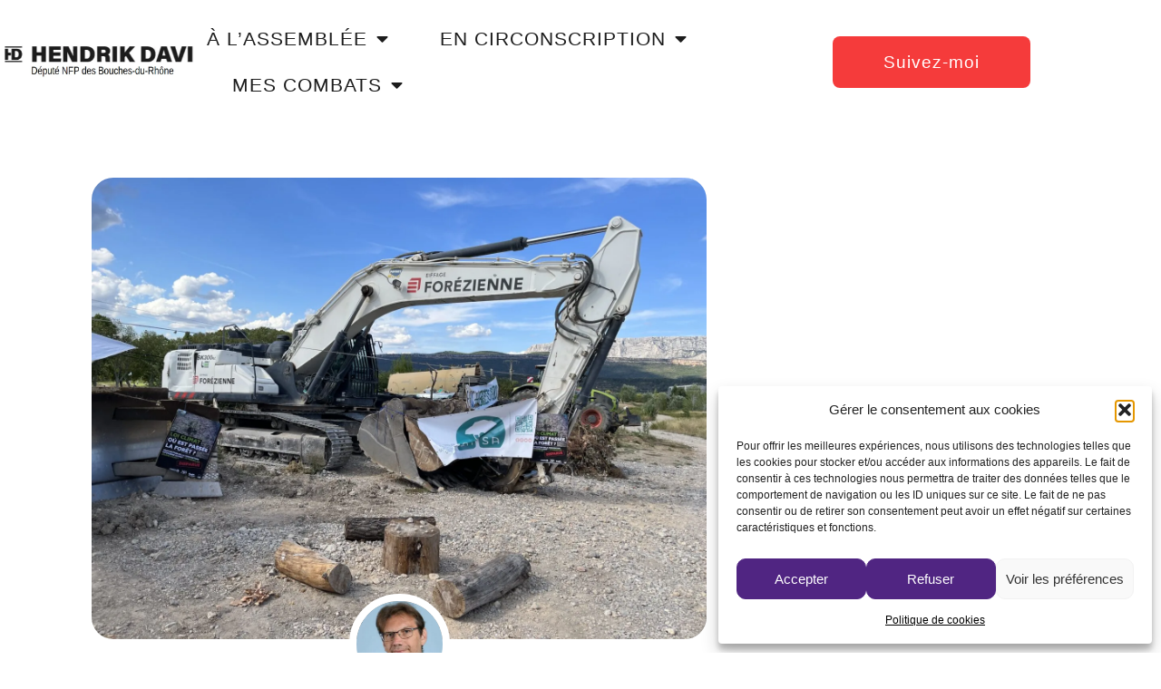

--- FILE ---
content_type: text/html; charset=UTF-8
request_url: http://hendrikdavi.fr/une-cop-pour-rien/
body_size: 59754
content:
<!doctype html>
<html lang="fr-FR">
<head>
<meta charset="utf-8"><meta name="viewport" content="width=device-width, initial-scale=1">
<link rel="profile" href="https://gmpg.org/xfn/11">
<title>Une COP pour rien ? &#8211; Hendrik-Davi</title>
<meta name='robots' content='max-image-preview:large' />
<link rel="alternate" type="application/rss+xml" title="Hendrik-Davi &raquo; Flux" href="http://hendrikdavi.fr/feed/" />
<link rel="alternate" type="application/rss+xml" title="Hendrik-Davi &raquo; Flux des commentaires" href="http://hendrikdavi.fr/comments/feed/" />
<link rel="alternate" title="oEmbed (JSON)" type="application/json+oembed" href="http://hendrikdavi.fr/wp-json/oembed/1.0/embed?url=http%3A%2F%2Fhendrikdavi.fr%2Fune-cop-pour-rien%2F" />
<link rel="alternate" title="oEmbed (XML)" type="text/xml+oembed" href="http://hendrikdavi.fr/wp-json/oembed/1.0/embed?url=http%3A%2F%2Fhendrikdavi.fr%2Fune-cop-pour-rien%2F&#038;format=xml" />
<style id="wp-img-auto-sizes-contain-inline-css">img:is([sizes=auto i],[sizes^="auto," i]){contain-intrinsic-size:3000px 1500px}</style>
<style data-phast-original-src="http://hendrikdavi.fr/wp-includes/css/dist/block-library/style.min.css?ver=6.9" data-phast-params='{"ref":"vISeUmOwWBQ"}'>@charset "UTF-8";.wp-block-accordion-heading__toggle:not(:focus-visible){outline:none}.wp-block-accordion-panel[aria-hidden=true],.wp-block-accordion-panel[inert]{display:none;margin-block-start:0}.wp-block-audio :where(figcaption){margin-bottom:1em;margin-top:.5em}.wp-block-breadcrumbs li:not(:last-child):after{content:var(--separator,"/");margin:0 .5em;opacity:.7}:where(.wp-block-button__link){border-radius:9999px;box-shadow:none;padding:calc(.667em + 2px) calc(1.333em + 2px);text-decoration:none}.wp-block-button[style*=text-decoration] .wp-block-button__link{text-decoration:inherit}:root :where(.wp-block-button .wp-block-button__link.is-style-outline),:root :where(.wp-block-button.is-style-outline>.wp-block-button__link){border:2px solid;padding:.667em 1.333em}:root :where(.wp-block-button .wp-block-button__link.is-style-outline:not(.has-text-color)),:root :where(.wp-block-button.is-style-outline>.wp-block-button__link:not(.has-text-color)){color:currentColor}:root :where(.wp-block-button .wp-block-button__link.is-style-outline:not(.has-background)),:root :where(.wp-block-button.is-style-outline>.wp-block-button__link:not(.has-background)){background-color:initial;background-image:none}.wp-block-buttons:not(.is-content-justification-space-between,.is-content-justification-right,.is-content-justification-left,.is-content-justification-center) .wp-block-button.aligncenter{margin-left:auto;margin-right:auto;width:100%}.wp-block-buttons[style*=text-decoration] .wp-block-button,.wp-block-buttons[style*=text-decoration] .wp-block-button__link{text-decoration:inherit}.wp-block-calendar :where(table:not(.has-text-color)){color:#40464d}.wp-block-calendar :where(table:not(.has-text-color)) td,.wp-block-calendar :where(table:not(.has-text-color)) th{border-color:#ddd}:where(.wp-block-calendar table:not(.has-background) th){background:#ddd}@media (max-width:781px){.wp-block-columns:not(.is-not-stacked-on-mobile)>.wp-block-column{flex-basis:100%!important}}@media (min-width:782px){.wp-block-columns:not(.is-not-stacked-on-mobile)>.wp-block-column{flex-basis:0;flex-grow:1}.wp-block-columns:not(.is-not-stacked-on-mobile)>.wp-block-column[style*=flex-basis]{flex-grow:0}}.wp-block-columns.is-not-stacked-on-mobile>.wp-block-column[style*=flex-basis]{flex-grow:0}:where(.wp-block-columns){margin-bottom:1.75em}:where(.wp-block-columns.has-background){padding:1.25em 2.375em}.wp-block-post-comments .comment-form input:not([type=submit]):not([type=checkbox]),.wp-block-post-comments .comment-form textarea{box-sizing:border-box;display:block;width:100%}.wp-block-post-comments .comment-reply-title :where(small){font-size:var(--wp--preset--font-size--medium,smaller);margin-left:.5em}.wp-block-post-comments input:not([type=submit]),.wp-block-post-comments textarea{border:1px solid #949494;font-family:inherit;font-size:1em}.wp-block-post-comments input:not([type=submit]):not([type=checkbox]),.wp-block-post-comments textarea{padding:calc(.667em + 2px)}:where(.wp-block-post-comments input[type=submit]){border:none}.wp-block-comments-pagination .wp-block-comments-pagination-previous-arrow:not(.is-arrow-chevron){transform:scaleX(1)}.wp-block-comments-pagination .wp-block-comments-pagination-next-arrow:not(.is-arrow-chevron){transform:scaleX(1)}.wp-block-cover .has-background-dim:not([class*=-background-color]),.wp-block-cover-image .has-background-dim:not([class*=-background-color]),.wp-block-cover-image.has-background-dim:not([class*=-background-color]),.wp-block-cover.has-background-dim:not([class*=-background-color]){background-color:#000}.wp-block-cover .wp-block-cover__background,.wp-block-cover .wp-block-cover__gradient-background,.wp-block-cover-image .wp-block-cover__background,.wp-block-cover-image .wp-block-cover__gradient-background,.wp-block-cover-image.has-background-dim:not(.has-background-gradient):before,.wp-block-cover.has-background-dim:not(.has-background-gradient):before{bottom:0;left:0;opacity:.5;position:absolute;right:0;top:0}.wp-block-cover-image.has-background-dim.has-background-dim-10 .wp-block-cover__background,.wp-block-cover-image.has-background-dim.has-background-dim-10 .wp-block-cover__gradient-background,.wp-block-cover-image.has-background-dim.has-background-dim-10:not(.has-background-gradient):before,.wp-block-cover.has-background-dim.has-background-dim-10 .wp-block-cover__background,.wp-block-cover.has-background-dim.has-background-dim-10 .wp-block-cover__gradient-background,.wp-block-cover.has-background-dim.has-background-dim-10:not(.has-background-gradient):before{opacity:.1}.wp-block-cover-image.has-background-dim.has-background-dim-20 .wp-block-cover__background,.wp-block-cover-image.has-background-dim.has-background-dim-20 .wp-block-cover__gradient-background,.wp-block-cover-image.has-background-dim.has-background-dim-20:not(.has-background-gradient):before,.wp-block-cover.has-background-dim.has-background-dim-20 .wp-block-cover__background,.wp-block-cover.has-background-dim.has-background-dim-20 .wp-block-cover__gradient-background,.wp-block-cover.has-background-dim.has-background-dim-20:not(.has-background-gradient):before{opacity:.2}.wp-block-cover-image.has-background-dim.has-background-dim-30 .wp-block-cover__background,.wp-block-cover-image.has-background-dim.has-background-dim-30 .wp-block-cover__gradient-background,.wp-block-cover-image.has-background-dim.has-background-dim-30:not(.has-background-gradient):before,.wp-block-cover.has-background-dim.has-background-dim-30 .wp-block-cover__background,.wp-block-cover.has-background-dim.has-background-dim-30 .wp-block-cover__gradient-background,.wp-block-cover.has-background-dim.has-background-dim-30:not(.has-background-gradient):before{opacity:.3}.wp-block-cover-image.has-background-dim.has-background-dim-40 .wp-block-cover__background,.wp-block-cover-image.has-background-dim.has-background-dim-40 .wp-block-cover__gradient-background,.wp-block-cover-image.has-background-dim.has-background-dim-40:not(.has-background-gradient):before,.wp-block-cover.has-background-dim.has-background-dim-40 .wp-block-cover__background,.wp-block-cover.has-background-dim.has-background-dim-40 .wp-block-cover__gradient-background,.wp-block-cover.has-background-dim.has-background-dim-40:not(.has-background-gradient):before{opacity:.4}.wp-block-cover-image.has-background-dim.has-background-dim-50 .wp-block-cover__background,.wp-block-cover-image.has-background-dim.has-background-dim-50 .wp-block-cover__gradient-background,.wp-block-cover-image.has-background-dim.has-background-dim-50:not(.has-background-gradient):before,.wp-block-cover.has-background-dim.has-background-dim-50 .wp-block-cover__background,.wp-block-cover.has-background-dim.has-background-dim-50 .wp-block-cover__gradient-background,.wp-block-cover.has-background-dim.has-background-dim-50:not(.has-background-gradient):before{opacity:.5}.wp-block-cover-image.has-background-dim.has-background-dim-60 .wp-block-cover__background,.wp-block-cover-image.has-background-dim.has-background-dim-60 .wp-block-cover__gradient-background,.wp-block-cover-image.has-background-dim.has-background-dim-60:not(.has-background-gradient):before,.wp-block-cover.has-background-dim.has-background-dim-60 .wp-block-cover__background,.wp-block-cover.has-background-dim.has-background-dim-60 .wp-block-cover__gradient-background,.wp-block-cover.has-background-dim.has-background-dim-60:not(.has-background-gradient):before{opacity:.6}.wp-block-cover-image.has-background-dim.has-background-dim-70 .wp-block-cover__background,.wp-block-cover-image.has-background-dim.has-background-dim-70 .wp-block-cover__gradient-background,.wp-block-cover-image.has-background-dim.has-background-dim-70:not(.has-background-gradient):before,.wp-block-cover.has-background-dim.has-background-dim-70 .wp-block-cover__background,.wp-block-cover.has-background-dim.has-background-dim-70 .wp-block-cover__gradient-background,.wp-block-cover.has-background-dim.has-background-dim-70:not(.has-background-gradient):before{opacity:.7}.wp-block-cover-image.has-background-dim.has-background-dim-80 .wp-block-cover__background,.wp-block-cover-image.has-background-dim.has-background-dim-80 .wp-block-cover__gradient-background,.wp-block-cover-image.has-background-dim.has-background-dim-80:not(.has-background-gradient):before,.wp-block-cover.has-background-dim.has-background-dim-80 .wp-block-cover__background,.wp-block-cover.has-background-dim.has-background-dim-80 .wp-block-cover__gradient-background,.wp-block-cover.has-background-dim.has-background-dim-80:not(.has-background-gradient):before{opacity:.8}.wp-block-cover-image.has-background-dim.has-background-dim-90 .wp-block-cover__background,.wp-block-cover-image.has-background-dim.has-background-dim-90 .wp-block-cover__gradient-background,.wp-block-cover-image.has-background-dim.has-background-dim-90:not(.has-background-gradient):before,.wp-block-cover.has-background-dim.has-background-dim-90 .wp-block-cover__background,.wp-block-cover.has-background-dim.has-background-dim-90 .wp-block-cover__gradient-background,.wp-block-cover.has-background-dim.has-background-dim-90:not(.has-background-gradient):before{opacity:.9}.wp-block-cover-image.has-background-dim.has-background-dim-100 .wp-block-cover__background,.wp-block-cover-image.has-background-dim.has-background-dim-100 .wp-block-cover__gradient-background,.wp-block-cover-image.has-background-dim.has-background-dim-100:not(.has-background-gradient):before,.wp-block-cover.has-background-dim.has-background-dim-100 .wp-block-cover__background,.wp-block-cover.has-background-dim.has-background-dim-100 .wp-block-cover__gradient-background,.wp-block-cover.has-background-dim.has-background-dim-100:not(.has-background-gradient):before{opacity:1}@supports (-webkit-touch-callout:inherit){}:where(.wp-block-cover-image:not(.has-text-color)),:where(.wp-block-cover:not(.has-text-color)){color:#fff}:where(.wp-block-cover-image.is-light:not(.has-text-color)),:where(.wp-block-cover.is-light:not(.has-text-color)){color:#000}:root :where(.wp-block-cover h1:not(.has-text-color)),:root :where(.wp-block-cover h2:not(.has-text-color)),:root :where(.wp-block-cover h3:not(.has-text-color)),:root :where(.wp-block-cover h4:not(.has-text-color)),:root :where(.wp-block-cover h5:not(.has-text-color)),:root :where(.wp-block-cover h6:not(.has-text-color)),:root :where(.wp-block-cover p:not(.has-text-color)){color:inherit}body:not(.editor-styles-wrapper) .wp-block-cover:not(.wp-block-cover:has(.wp-block-cover__background+.wp-block-cover__inner-container)) .wp-block-cover__image-background,body:not(.editor-styles-wrapper) .wp-block-cover:not(.wp-block-cover:has(.wp-block-cover__background+.wp-block-cover__inner-container)) .wp-block-cover__video-background{z-index:0}body:not(.editor-styles-wrapper) .wp-block-cover:not(.wp-block-cover:has(.wp-block-cover__background+.wp-block-cover__inner-container)) .wp-block-cover__background,body:not(.editor-styles-wrapper) .wp-block-cover:not(.wp-block-cover:has(.wp-block-cover__background+.wp-block-cover__inner-container)) .wp-block-cover__gradient-background,body:not(.editor-styles-wrapper) .wp-block-cover:not(.wp-block-cover:has(.wp-block-cover__background+.wp-block-cover__inner-container)) .wp-block-cover__inner-container,body:not(.editor-styles-wrapper) .wp-block-cover:not(.wp-block-cover:has(.wp-block-cover__background+.wp-block-cover__inner-container)).has-background-dim:not(.has-background-gradient):before{z-index:1}.has-modal-open body:not(.editor-styles-wrapper) .wp-block-cover:not(.wp-block-cover:has(.wp-block-cover__background+.wp-block-cover__inner-container)) .wp-block-cover__inner-container{z-index:auto}.wp-block-embed.alignleft,.wp-block-embed.alignright,.wp-block[data-align=left]>[data-type="core/embed"],.wp-block[data-align=right]>[data-type="core/embed"]{max-width:360px;width:100%}.wp-block-embed.alignleft .wp-block-embed__wrapper,.wp-block-embed.alignright .wp-block-embed__wrapper,.wp-block[data-align=left]>[data-type="core/embed"] .wp-block-embed__wrapper,.wp-block[data-align=right]>[data-type="core/embed"] .wp-block-embed__wrapper{min-width:280px}.wp-block-embed :where(figcaption){margin-bottom:1em;margin-top:.5em}.wp-block-file:not(.wp-element-button){font-size:.8em}:where(.wp-block-file){margin-bottom:1.5em}:where(.wp-block-file__button){border-radius:2em;display:inline-block;padding:.5em 1em}:where(.wp-block-file__button):where(a):active,:where(.wp-block-file__button):where(a):focus,:where(.wp-block-file__button):where(a):hover,:where(.wp-block-file__button):where(a):visited{box-shadow:none;color:#fff;opacity:.85;text-decoration:none}.wp-block-form-input__label:has(input[type=checkbox]){flex-direction:row;width:fit-content}.wp-block-form-input__label:has(input[type=checkbox]) .wp-block-form-input__label-content{margin:0}.wp-block-form-input__label:has(.wp-block-form-input__label-content+input[type=checkbox]){flex-direction:row-reverse}:where(.wp-block-form-input__input){font-size:1em;margin-bottom:.5em;padding:0 .5em}:where(.wp-block-form-input__input)[type=date],:where(.wp-block-form-input__input)[type=datetime-local],:where(.wp-block-form-input__input)[type=datetime],:where(.wp-block-form-input__input)[type=email],:where(.wp-block-form-input__input)[type=month],:where(.wp-block-form-input__input)[type=number],:where(.wp-block-form-input__input)[type=password],:where(.wp-block-form-input__input)[type=search],:where(.wp-block-form-input__input)[type=tel],:where(.wp-block-form-input__input)[type=text],:where(.wp-block-form-input__input)[type=time],:where(.wp-block-form-input__input)[type=url],:where(.wp-block-form-input__input)[type=week]{border-style:solid;border-width:1px;line-height:2;min-height:2em}.blocks-gallery-grid:not(.has-nested-images),.wp-block-gallery:not(.has-nested-images){display:flex;flex-wrap:wrap;list-style-type:none;margin:0;padding:0}.blocks-gallery-grid:not(.has-nested-images) .blocks-gallery-image,.blocks-gallery-grid:not(.has-nested-images) .blocks-gallery-item,.wp-block-gallery:not(.has-nested-images) .blocks-gallery-image,.wp-block-gallery:not(.has-nested-images) .blocks-gallery-item{display:flex;flex-direction:column;flex-grow:1;justify-content:center;margin:0 1em 1em 0;position:relative;width:calc(50% - 1em)}.blocks-gallery-grid:not(.has-nested-images) .blocks-gallery-image:nth-of-type(2n),.blocks-gallery-grid:not(.has-nested-images) .blocks-gallery-item:nth-of-type(2n),.wp-block-gallery:not(.has-nested-images) .blocks-gallery-image:nth-of-type(2n),.wp-block-gallery:not(.has-nested-images) .blocks-gallery-item:nth-of-type(2n){margin-right:0}.blocks-gallery-grid:not(.has-nested-images) .blocks-gallery-image figure,.blocks-gallery-grid:not(.has-nested-images) .blocks-gallery-item figure,.wp-block-gallery:not(.has-nested-images) .blocks-gallery-image figure,.wp-block-gallery:not(.has-nested-images) .blocks-gallery-item figure{align-items:flex-end;display:flex;height:100%;justify-content:flex-start;margin:0}.blocks-gallery-grid:not(.has-nested-images) .blocks-gallery-image img,.blocks-gallery-grid:not(.has-nested-images) .blocks-gallery-item img,.wp-block-gallery:not(.has-nested-images) .blocks-gallery-image img,.wp-block-gallery:not(.has-nested-images) .blocks-gallery-item img{display:block;height:auto;max-width:100%;width:auto}.blocks-gallery-grid:not(.has-nested-images) .blocks-gallery-image figcaption,.blocks-gallery-grid:not(.has-nested-images) .blocks-gallery-item figcaption,.wp-block-gallery:not(.has-nested-images) .blocks-gallery-image figcaption,.wp-block-gallery:not(.has-nested-images) .blocks-gallery-item figcaption{background:linear-gradient(0deg,#000000b3,#0000004d 70%,#0000);bottom:0;box-sizing:border-box;color:#fff;font-size:.8em;margin:0;max-height:100%;overflow:auto;padding:3em .77em .7em;position:absolute;text-align:center;width:100%;z-index:2}.blocks-gallery-grid:not(.has-nested-images) .blocks-gallery-image figcaption img,.blocks-gallery-grid:not(.has-nested-images) .blocks-gallery-item figcaption img,.wp-block-gallery:not(.has-nested-images) .blocks-gallery-image figcaption img,.wp-block-gallery:not(.has-nested-images) .blocks-gallery-item figcaption img{display:inline}.blocks-gallery-grid:not(.has-nested-images) figcaption,.wp-block-gallery:not(.has-nested-images) figcaption{flex-grow:1}.blocks-gallery-grid:not(.has-nested-images).is-cropped .blocks-gallery-image a,.blocks-gallery-grid:not(.has-nested-images).is-cropped .blocks-gallery-image img,.blocks-gallery-grid:not(.has-nested-images).is-cropped .blocks-gallery-item a,.blocks-gallery-grid:not(.has-nested-images).is-cropped .blocks-gallery-item img,.wp-block-gallery:not(.has-nested-images).is-cropped .blocks-gallery-image a,.wp-block-gallery:not(.has-nested-images).is-cropped .blocks-gallery-image img,.wp-block-gallery:not(.has-nested-images).is-cropped .blocks-gallery-item a,.wp-block-gallery:not(.has-nested-images).is-cropped .blocks-gallery-item img{flex:1;height:100%;object-fit:cover;width:100%}.blocks-gallery-grid:not(.has-nested-images).columns-1 .blocks-gallery-image,.blocks-gallery-grid:not(.has-nested-images).columns-1 .blocks-gallery-item,.wp-block-gallery:not(.has-nested-images).columns-1 .blocks-gallery-image,.wp-block-gallery:not(.has-nested-images).columns-1 .blocks-gallery-item{margin-right:0;width:100%}@media (min-width:600px){.blocks-gallery-grid:not(.has-nested-images).columns-3 .blocks-gallery-image,.blocks-gallery-grid:not(.has-nested-images).columns-3 .blocks-gallery-item,.wp-block-gallery:not(.has-nested-images).columns-3 .blocks-gallery-image,.wp-block-gallery:not(.has-nested-images).columns-3 .blocks-gallery-item{margin-right:1em;width:calc(33.33333% - .66667em)}.blocks-gallery-grid:not(.has-nested-images).columns-4 .blocks-gallery-image,.blocks-gallery-grid:not(.has-nested-images).columns-4 .blocks-gallery-item,.wp-block-gallery:not(.has-nested-images).columns-4 .blocks-gallery-image,.wp-block-gallery:not(.has-nested-images).columns-4 .blocks-gallery-item{margin-right:1em;width:calc(25% - .75em)}.blocks-gallery-grid:not(.has-nested-images).columns-5 .blocks-gallery-image,.blocks-gallery-grid:not(.has-nested-images).columns-5 .blocks-gallery-item,.wp-block-gallery:not(.has-nested-images).columns-5 .blocks-gallery-image,.wp-block-gallery:not(.has-nested-images).columns-5 .blocks-gallery-item{margin-right:1em;width:calc(20% - .8em)}.blocks-gallery-grid:not(.has-nested-images).columns-6 .blocks-gallery-image,.blocks-gallery-grid:not(.has-nested-images).columns-6 .blocks-gallery-item,.wp-block-gallery:not(.has-nested-images).columns-6 .blocks-gallery-image,.wp-block-gallery:not(.has-nested-images).columns-6 .blocks-gallery-item{margin-right:1em;width:calc(16.66667% - .83333em)}.blocks-gallery-grid:not(.has-nested-images).columns-7 .blocks-gallery-image,.blocks-gallery-grid:not(.has-nested-images).columns-7 .blocks-gallery-item,.wp-block-gallery:not(.has-nested-images).columns-7 .blocks-gallery-image,.wp-block-gallery:not(.has-nested-images).columns-7 .blocks-gallery-item{margin-right:1em;width:calc(14.28571% - .85714em)}.blocks-gallery-grid:not(.has-nested-images).columns-8 .blocks-gallery-image,.blocks-gallery-grid:not(.has-nested-images).columns-8 .blocks-gallery-item,.wp-block-gallery:not(.has-nested-images).columns-8 .blocks-gallery-image,.wp-block-gallery:not(.has-nested-images).columns-8 .blocks-gallery-item{margin-right:1em;width:calc(12.5% - .875em)}.blocks-gallery-grid:not(.has-nested-images).columns-1 .blocks-gallery-image:nth-of-type(1n),.blocks-gallery-grid:not(.has-nested-images).columns-1 .blocks-gallery-item:nth-of-type(1n),.blocks-gallery-grid:not(.has-nested-images).columns-2 .blocks-gallery-image:nth-of-type(2n),.blocks-gallery-grid:not(.has-nested-images).columns-2 .blocks-gallery-item:nth-of-type(2n),.blocks-gallery-grid:not(.has-nested-images).columns-3 .blocks-gallery-image:nth-of-type(3n),.blocks-gallery-grid:not(.has-nested-images).columns-3 .blocks-gallery-item:nth-of-type(3n),.blocks-gallery-grid:not(.has-nested-images).columns-4 .blocks-gallery-image:nth-of-type(4n),.blocks-gallery-grid:not(.has-nested-images).columns-4 .blocks-gallery-item:nth-of-type(4n),.blocks-gallery-grid:not(.has-nested-images).columns-5 .blocks-gallery-image:nth-of-type(5n),.blocks-gallery-grid:not(.has-nested-images).columns-5 .blocks-gallery-item:nth-of-type(5n),.blocks-gallery-grid:not(.has-nested-images).columns-6 .blocks-gallery-image:nth-of-type(6n),.blocks-gallery-grid:not(.has-nested-images).columns-6 .blocks-gallery-item:nth-of-type(6n),.blocks-gallery-grid:not(.has-nested-images).columns-7 .blocks-gallery-image:nth-of-type(7n),.blocks-gallery-grid:not(.has-nested-images).columns-7 .blocks-gallery-item:nth-of-type(7n),.blocks-gallery-grid:not(.has-nested-images).columns-8 .blocks-gallery-image:nth-of-type(8n),.blocks-gallery-grid:not(.has-nested-images).columns-8 .blocks-gallery-item:nth-of-type(8n),.wp-block-gallery:not(.has-nested-images).columns-1 .blocks-gallery-image:nth-of-type(1n),.wp-block-gallery:not(.has-nested-images).columns-1 .blocks-gallery-item:nth-of-type(1n),.wp-block-gallery:not(.has-nested-images).columns-2 .blocks-gallery-image:nth-of-type(2n),.wp-block-gallery:not(.has-nested-images).columns-2 .blocks-gallery-item:nth-of-type(2n),.wp-block-gallery:not(.has-nested-images).columns-3 .blocks-gallery-image:nth-of-type(3n),.wp-block-gallery:not(.has-nested-images).columns-3 .blocks-gallery-item:nth-of-type(3n),.wp-block-gallery:not(.has-nested-images).columns-4 .blocks-gallery-image:nth-of-type(4n),.wp-block-gallery:not(.has-nested-images).columns-4 .blocks-gallery-item:nth-of-type(4n),.wp-block-gallery:not(.has-nested-images).columns-5 .blocks-gallery-image:nth-of-type(5n),.wp-block-gallery:not(.has-nested-images).columns-5 .blocks-gallery-item:nth-of-type(5n),.wp-block-gallery:not(.has-nested-images).columns-6 .blocks-gallery-image:nth-of-type(6n),.wp-block-gallery:not(.has-nested-images).columns-6 .blocks-gallery-item:nth-of-type(6n),.wp-block-gallery:not(.has-nested-images).columns-7 .blocks-gallery-image:nth-of-type(7n),.wp-block-gallery:not(.has-nested-images).columns-7 .blocks-gallery-item:nth-of-type(7n),.wp-block-gallery:not(.has-nested-images).columns-8 .blocks-gallery-image:nth-of-type(8n),.wp-block-gallery:not(.has-nested-images).columns-8 .blocks-gallery-item:nth-of-type(8n){margin-right:0}}.blocks-gallery-grid:not(.has-nested-images) .blocks-gallery-image:last-child,.blocks-gallery-grid:not(.has-nested-images) .blocks-gallery-item:last-child,.wp-block-gallery:not(.has-nested-images) .blocks-gallery-image:last-child,.wp-block-gallery:not(.has-nested-images) .blocks-gallery-item:last-child{margin-right:0}.blocks-gallery-grid:not(.has-nested-images).alignleft,.blocks-gallery-grid:not(.has-nested-images).alignright,.wp-block-gallery:not(.has-nested-images).alignleft,.wp-block-gallery:not(.has-nested-images).alignright{max-width:420px;width:100%}.blocks-gallery-grid:not(.has-nested-images).aligncenter .blocks-gallery-item figure,.wp-block-gallery:not(.has-nested-images).aligncenter .blocks-gallery-item figure{justify-content:center}.wp-block-gallery:not(.is-cropped) .blocks-gallery-item{align-self:flex-start}.wp-block-gallery.has-nested-images figure.wp-block-image:not(#individual-image){margin:0;width:calc(50% - var(--wp--style--unstable-gallery-gap,16px)/2)}.wp-block-gallery.has-nested-images figure.wp-block-image figcaption,.wp-block-gallery.has-nested-images figure.wp-block-image:has(figcaption):before{bottom:0;left:0;max-height:100%;position:absolute;right:0}.wp-block-gallery.has-nested-images figure.wp-block-image:has(figcaption):before{backdrop-filter:blur(3px);content:"";height:100%;-webkit-mask-image:linear-gradient(0deg,#000 20%,#0000);mask-image:linear-gradient(0deg,#000 20%,#0000);max-height:40%;pointer-events:none}.wp-block-gallery.has-nested-images:not(.is-cropped) figure.wp-block-image:not(#individual-image){margin-bottom:auto;margin-top:0}.wp-block-gallery.has-nested-images.is-cropped figure.wp-block-image:not(#individual-image){align-self:inherit}.wp-block-gallery.has-nested-images.is-cropped figure.wp-block-image:not(#individual-image)>a,.wp-block-gallery.has-nested-images.is-cropped figure.wp-block-image:not(#individual-image)>div:not(.components-drop-zone){display:flex}.wp-block-gallery.has-nested-images.is-cropped figure.wp-block-image:not(#individual-image) a,.wp-block-gallery.has-nested-images.is-cropped figure.wp-block-image:not(#individual-image) img{flex:1 0 0%;height:100%;object-fit:cover;width:100%}.wp-block-gallery.has-nested-images.columns-1 figure.wp-block-image:not(#individual-image){width:100%}@media (min-width:600px){.wp-block-gallery.has-nested-images.columns-3 figure.wp-block-image:not(#individual-image){width:calc(33.33333% - var(--wp--style--unstable-gallery-gap,16px)*.66667)}.wp-block-gallery.has-nested-images.columns-4 figure.wp-block-image:not(#individual-image){width:calc(25% - var(--wp--style--unstable-gallery-gap,16px)*.75)}.wp-block-gallery.has-nested-images.columns-5 figure.wp-block-image:not(#individual-image){width:calc(20% - var(--wp--style--unstable-gallery-gap,16px)*.8)}.wp-block-gallery.has-nested-images.columns-6 figure.wp-block-image:not(#individual-image){width:calc(16.66667% - var(--wp--style--unstable-gallery-gap,16px)*.83333)}.wp-block-gallery.has-nested-images.columns-7 figure.wp-block-image:not(#individual-image){width:calc(14.28571% - var(--wp--style--unstable-gallery-gap,16px)*.85714)}.wp-block-gallery.has-nested-images.columns-8 figure.wp-block-image:not(#individual-image){width:calc(12.5% - var(--wp--style--unstable-gallery-gap,16px)*.875)}.wp-block-gallery.has-nested-images.columns-default figure.wp-block-image:not(#individual-image){width:calc(33.33% - var(--wp--style--unstable-gallery-gap,16px)*.66667)}.wp-block-gallery.has-nested-images.columns-default figure.wp-block-image:not(#individual-image):first-child:nth-last-child(2),.wp-block-gallery.has-nested-images.columns-default figure.wp-block-image:not(#individual-image):first-child:nth-last-child(2)~figure.wp-block-image:not(#individual-image){width:calc(50% - var(--wp--style--unstable-gallery-gap,16px)*.5)}.wp-block-gallery.has-nested-images.columns-default figure.wp-block-image:not(#individual-image):first-child:last-child{width:100%}}:where(.wp-block-group.wp-block-group-is-layout-constrained){position:relative}h1:where(.wp-block-heading).has-background,h2:where(.wp-block-heading).has-background,h3:where(.wp-block-heading).has-background,h4:where(.wp-block-heading).has-background,h5:where(.wp-block-heading).has-background,h6:where(.wp-block-heading).has-background{padding:1.25em 2.375em}h1.has-text-align-left[style*=writing-mode]:where([style*=vertical-lr]),h1.has-text-align-right[style*=writing-mode]:where([style*=vertical-rl]),h2.has-text-align-left[style*=writing-mode]:where([style*=vertical-lr]),h2.has-text-align-right[style*=writing-mode]:where([style*=vertical-rl]),h3.has-text-align-left[style*=writing-mode]:where([style*=vertical-lr]),h3.has-text-align-right[style*=writing-mode]:where([style*=vertical-rl]),h4.has-text-align-left[style*=writing-mode]:where([style*=vertical-lr]),h4.has-text-align-right[style*=writing-mode]:where([style*=vertical-rl]),h5.has-text-align-left[style*=writing-mode]:where([style*=vertical-lr]),h5.has-text-align-right[style*=writing-mode]:where([style*=vertical-rl]),h6.has-text-align-left[style*=writing-mode]:where([style*=vertical-lr]),h6.has-text-align-right[style*=writing-mode]:where([style*=vertical-rl]){rotate:180deg}.wp-block-image[style*=border-radius] img,.wp-block-image[style*=border-radius]>a{border-radius:inherit}.wp-block-image :where(figcaption){margin-bottom:1em;margin-top:.5em}@supports ((-webkit-mask-image:none) or (mask-image:none)) or (-webkit-mask-image:none){}:root :where(.wp-block-image.is-style-rounded img,.wp-block-image .is-style-rounded img){border-radius:9999px}.wp-lightbox-container button:focus,.wp-lightbox-container button:hover,.wp-lightbox-container button:not(:hover):not(:active):not(.has-background){background-color:#5a5a5a40;border:none}.wp-lightbox-overlay .close-button:focus,.wp-lightbox-overlay .close-button:hover,.wp-lightbox-overlay .close-button:not(:hover):not(:active):not(.has-background){background:none;border:none}@media not (prefers-reduced-motion){.wp-lightbox-overlay.show-closing-animation:not(.active){animation:turn-off-visibility .35s both}.wp-lightbox-overlay.show-closing-animation:not(.active) img{animation:turn-off-visibility .25s both}.wp-lightbox-overlay.zoom.show-closing-animation:not(.active){animation:none}.wp-lightbox-overlay.zoom.show-closing-animation:not(.active) .lightbox-image-container{animation:lightbox-zoom-out .4s}.wp-lightbox-overlay.zoom.show-closing-animation:not(.active) .lightbox-image-container img{animation:none}.wp-lightbox-overlay.zoom.show-closing-animation:not(.active) .scrim{animation:turn-off-visibility .4s forwards}}@keyframes show-content-image{0%{visibility:hidden}99%{visibility:hidden}to{visibility:visible}}@keyframes turn-on-visibility{0%{opacity:0}to{opacity:1}}@keyframes turn-off-visibility{0%{opacity:1;visibility:visible}99%{opacity:0;visibility:visible}to{opacity:0;visibility:hidden}}@keyframes lightbox-zoom-in{0%{transform:translate(calc((-100vw + var(--wp--lightbox-scrollbar-width))/2 + var(--wp--lightbox-initial-left-position)),calc(-50vh + var(--wp--lightbox-initial-top-position))) scale(var(--wp--lightbox-scale))}to{transform:translate(-50%,-50%) scale(1)}}@keyframes lightbox-zoom-out{0%{transform:translate(-50%,-50%) scale(1);visibility:visible}99%{visibility:visible}to{transform:translate(calc((-100vw + var(--wp--lightbox-scrollbar-width))/2 + var(--wp--lightbox-initial-left-position)),calc(-50vh + var(--wp--lightbox-initial-top-position))) scale(var(--wp--lightbox-scale));visibility:hidden}}:where(.wp-block-latest-comments:not([style*=line-height] .wp-block-latest-comments__comment)){line-height:1.1}:where(.wp-block-latest-comments:not([style*=line-height] .wp-block-latest-comments__comment-excerpt p)){line-height:1.8}.has-dates :where(.wp-block-latest-comments:not([style*=line-height])),.has-excerpts :where(.wp-block-latest-comments:not([style*=line-height])){line-height:1.5}.wp-block-latest-comments[class*=-font-size] a,.wp-block-latest-comments[style*=font-size] a{font-size:inherit}@media (min-width:600px){.wp-block-latest-posts.columns-2 li:nth-child(2n){margin-right:0}.wp-block-latest-posts.columns-3 li:nth-child(3n){margin-right:0}.wp-block-latest-posts.columns-4 li:nth-child(4n){margin-right:0}.wp-block-latest-posts.columns-5 li:nth-child(5n){margin-right:0}.wp-block-latest-posts.columns-6 li:nth-child(6n){margin-right:0}}:root :where(.wp-block-latest-posts.is-grid){padding:0}:root :where(.wp-block-latest-posts.wp-block-latest-posts__list){padding-left:0}ol,ul{box-sizing:border-box}:root :where(.wp-block-list.has-background){padding:1.25em 2.375em}.wp-block-navigation :where(a),.wp-block-navigation :where(a:active),.wp-block-navigation :where(a:focus){text-decoration:none}.wp-block-navigation .has-child .wp-block-navigation-submenu__toggle[aria-expanded=true]~.wp-block-navigation__submenu-container,.wp-block-navigation .has-child:not(.open-on-click):hover>.wp-block-navigation__submenu-container,.wp-block-navigation .has-child:not(.open-on-click):not(.open-on-hover-click):focus-within>.wp-block-navigation__submenu-container{height:auto;min-width:200px;opacity:1;overflow:visible;visibility:visible;width:auto}.wp-block-navigation-submenu__toggle[aria-expanded=true]+.wp-block-navigation__submenu-icon>svg,.wp-block-navigation-submenu__toggle[aria-expanded=true]>svg{transform:rotate(180deg)}.wp-block-navigation-item.open-on-click button.wp-block-navigation-item__content:not(.wp-block-navigation-submenu__toggle){padding:0}:where(.wp-block-navigation.has-background .wp-block-navigation-item a:not(.wp-element-button)),:where(.wp-block-navigation.has-background .wp-block-navigation-submenu a:not(.wp-element-button)){padding:.5em 1em}:where(.wp-block-navigation .wp-block-navigation__submenu-container .wp-block-navigation-item a:not(.wp-element-button)),:where(.wp-block-navigation .wp-block-navigation__submenu-container .wp-block-navigation-submenu a:not(.wp-element-button)),:where(.wp-block-navigation .wp-block-navigation__submenu-container .wp-block-navigation-submenu button.wp-block-navigation-item__content),:where(.wp-block-navigation .wp-block-navigation__submenu-container .wp-block-pages-list__item button.wp-block-navigation-item__content){padding:.5em 1em}.wp-block-navigation:not(.has-background) .wp-block-navigation__submenu-container{background-color:#fff;border:1px solid #00000026}.wp-block-navigation:not(.has-text-color) .wp-block-navigation__submenu-container{color:#000}@keyframes overlay-menu__fade-in-animation{0%{opacity:0;transform:translateY(.5em)}to{opacity:1;transform:translateY(0)}}.wp-block-navigation__responsive-container :where(.wp-block-navigation-item a){color:inherit}.wp-block-navigation__responsive-container:not(.is-menu-open.is-menu-open){background-color:inherit!important;color:inherit!important}@media (min-width:600px){.wp-block-navigation__responsive-container:not(.hidden-by-default):not(.is-menu-open){background-color:inherit;display:block;position:relative;width:100%;z-index:auto}.wp-block-navigation__responsive-container:not(.hidden-by-default):not(.is-menu-open) .wp-block-navigation__responsive-container-close{display:none}}.wp-block-navigation:not(.has-background) .wp-block-navigation__responsive-container.is-menu-open{background-color:#fff}.wp-block-navigation:not(.has-text-color) .wp-block-navigation__responsive-container.is-menu-open{color:#000}@media (min-width:600px){.wp-block-navigation__responsive-container-open:not(.always-shown){display:none}}.has-drop-cap:not(:focus):first-letter{float:left;font-size:8.4em;font-style:normal;font-weight:100;line-height:.68;margin:.05em .1em 0 0;text-transform:uppercase}body.rtl .has-drop-cap:not(:focus):first-letter{float:none;margin-left:.1em}:root :where(p.has-background){padding:1.25em 2.375em}:where(p.has-text-color:not(.has-link-color)) a{color:inherit}p.has-text-align-left[style*="writing-mode:vertical-lr"],p.has-text-align-right[style*="writing-mode:vertical-rl"]{rotate:180deg}:where(.wp-block-post-comments-form input:not([type=submit])),:where(.wp-block-post-comments-form textarea){border:1px solid #949494;font-family:inherit;font-size:1em}:where(.wp-block-post-comments-form input:where(:not([type=submit]):not([type=checkbox]))),:where(.wp-block-post-comments-form textarea){padding:calc(.667em + 2px)}.wp-block-post-comments-form[style*=font-weight] :where(.comment-reply-title){font-weight:inherit}.wp-block-post-comments-form[style*=font-family] :where(.comment-reply-title){font-family:inherit}.wp-block-post-comments-form[class*=-font-size] :where(.comment-reply-title),.wp-block-post-comments-form[style*=font-size] :where(.comment-reply-title){font-size:inherit}.wp-block-post-comments-form[style*=line-height] :where(.comment-reply-title){line-height:inherit}.wp-block-post-comments-form[style*=font-style] :where(.comment-reply-title){font-style:inherit}.wp-block-post-comments-form[style*=letter-spacing] :where(.comment-reply-title){letter-spacing:inherit}.wp-block-post-comments-form :where(input[type=submit]){box-shadow:none;cursor:pointer;display:inline-block;overflow-wrap:break-word;text-align:center}.wp-block-post-comments-form .comment-form input:not([type=submit]):not([type=checkbox]):not([type=hidden]),.wp-block-post-comments-form .comment-form textarea{box-sizing:border-box;display:block;width:100%}.wp-block-post-comments-form .comment-reply-title :where(small){font-size:var(--wp--preset--font-size--medium,smaller);margin-left:.5em}:where(.wp-block-post-excerpt){box-sizing:border-box;margin-bottom:var(--wp--style--block-gap);margin-top:var(--wp--style--block-gap)}.wp-block-post-featured-image :where(img){box-sizing:border-box;height:auto;max-width:100%;vertical-align:bottom;width:100%}.wp-block-post-featured-image:where(.alignleft,.alignright){width:100%}.wp-block-post-navigation-link .wp-block-post-navigation-link__arrow-previous:not(.is-arrow-chevron){transform:scaleX(1)}.wp-block-post-navigation-link .wp-block-post-navigation-link__arrow-next:not(.is-arrow-chevron){transform:scaleX(1)}.wp-block-post-navigation-link.has-text-align-left[style*="writing-mode:vertical-lr"],.wp-block-post-navigation-link.has-text-align-right[style*="writing-mode:vertical-rl"]{rotate:180deg}.wp-block-post-title :where(a){display:inline-block;font-family:inherit;font-size:inherit;font-style:inherit;font-weight:inherit;letter-spacing:inherit;line-height:inherit;text-decoration:inherit}:where(.wp-block-preformatted.has-background){padding:1.25em 2.375em}.wp-block-pullquote :where(cite){color:inherit;display:block}.wp-block-query-pagination .wp-block-query-pagination-previous-arrow:not(.is-arrow-chevron){transform:scaleX(1)}.wp-block-query-pagination .wp-block-query-pagination-next-arrow:not(.is-arrow-chevron){transform:scaleX(1)}.wp-block-quote.is-large:where(:not(.is-style-plain)),.wp-block-quote.is-style-large:where(:not(.is-style-plain)){margin-bottom:1em;padding:0 1em}.wp-block-quote.is-large:where(:not(.is-style-plain)) p,.wp-block-quote.is-style-large:where(:not(.is-style-plain)) p{font-size:1.5em;font-style:italic;line-height:1.6}.wp-block-quote.is-large:where(:not(.is-style-plain)) cite,.wp-block-quote.is-large:where(:not(.is-style-plain)) footer,.wp-block-quote.is-style-large:where(:not(.is-style-plain)) cite,.wp-block-quote.is-style-large:where(:not(.is-style-plain)) footer{font-size:1.125em;text-align:right}.wp-block-read-more:where(:not([style*=text-decoration])){text-decoration:none}.wp-block-read-more:where(:not([style*=text-decoration])):active,.wp-block-read-more:where(:not([style*=text-decoration])):focus{text-decoration:none}:where(.wp-block-search__button){border:1px solid #ccc;padding:6px 10px}:where(.wp-block-search__input){appearance:none;border:1px solid #949494;flex-grow:1;font-family:inherit;font-size:inherit;font-style:inherit;font-weight:inherit;letter-spacing:inherit;line-height:inherit;margin-left:0;margin-right:0;min-width:3rem;padding:8px;text-decoration:unset!important;text-transform:inherit}:where(.wp-block-search__button-inside .wp-block-search__inside-wrapper){background-color:#fff;border:1px solid #949494;box-sizing:border-box;padding:4px}:where(.wp-block-search__button-inside .wp-block-search__inside-wrapper) .wp-block-search__input{border:none;border-radius:0;padding:0 4px}:where(.wp-block-search__button-inside .wp-block-search__inside-wrapper) .wp-block-search__input:focus{outline:none}:where(.wp-block-search__button-inside .wp-block-search__inside-wrapper) :where(.wp-block-search__button){padding:4px 8px}.wp-block[data-align=right] .wp-block-search.wp-block-search__button-only .wp-block-search__inside-wrapper{float:right}:root :where(.wp-block-separator.is-style-dots){height:auto;line-height:1;text-align:center}:root :where(.wp-block-separator.is-style-dots):before{color:currentColor;content:"···";font-family:serif;font-size:1.5em;letter-spacing:2em;padding-left:2em}:root :where(.wp-block-site-logo.is-style-rounded){border-radius:9999px}.wp-block-site-title :where(a){color:inherit;font-family:inherit;font-size:inherit;font-style:inherit;font-weight:inherit;letter-spacing:inherit;line-height:inherit;text-decoration:inherit}.wp-block-social-links .wp-social-link span:not(.screen-reader-text){font-size:.65em;margin-left:.5em;margin-right:.5em}:where(.wp-block-social-links:not(.is-style-logos-only)) .wp-social-link{background-color:#f0f0f0;color:#444}:where(.wp-block-social-links:not(.is-style-logos-only)) .wp-social-link-amazon{background-color:#f90;color:#fff}:where(.wp-block-social-links:not(.is-style-logos-only)) .wp-social-link-bandcamp{background-color:#1ea0c3;color:#fff}:where(.wp-block-social-links:not(.is-style-logos-only)) .wp-social-link-behance{background-color:#0757fe;color:#fff}:where(.wp-block-social-links:not(.is-style-logos-only)) .wp-social-link-bluesky{background-color:#0a7aff;color:#fff}:where(.wp-block-social-links:not(.is-style-logos-only)) .wp-social-link-codepen{background-color:#1e1f26;color:#fff}:where(.wp-block-social-links:not(.is-style-logos-only)) .wp-social-link-deviantart{background-color:#02e49b;color:#fff}:where(.wp-block-social-links:not(.is-style-logos-only)) .wp-social-link-discord{background-color:#5865f2;color:#fff}:where(.wp-block-social-links:not(.is-style-logos-only)) .wp-social-link-dribbble{background-color:#e94c89;color:#fff}:where(.wp-block-social-links:not(.is-style-logos-only)) .wp-social-link-dropbox{background-color:#4280ff;color:#fff}:where(.wp-block-social-links:not(.is-style-logos-only)) .wp-social-link-etsy{background-color:#f45800;color:#fff}:where(.wp-block-social-links:not(.is-style-logos-only)) .wp-social-link-facebook{background-color:#0866ff;color:#fff}:where(.wp-block-social-links:not(.is-style-logos-only)) .wp-social-link-fivehundredpx{background-color:#000;color:#fff}:where(.wp-block-social-links:not(.is-style-logos-only)) .wp-social-link-flickr{background-color:#0461dd;color:#fff}:where(.wp-block-social-links:not(.is-style-logos-only)) .wp-social-link-foursquare{background-color:#e65678;color:#fff}:where(.wp-block-social-links:not(.is-style-logos-only)) .wp-social-link-github{background-color:#24292d;color:#fff}:where(.wp-block-social-links:not(.is-style-logos-only)) .wp-social-link-goodreads{background-color:#eceadd;color:#382110}:where(.wp-block-social-links:not(.is-style-logos-only)) .wp-social-link-google{background-color:#ea4434;color:#fff}:where(.wp-block-social-links:not(.is-style-logos-only)) .wp-social-link-gravatar{background-color:#1d4fc4;color:#fff}:where(.wp-block-social-links:not(.is-style-logos-only)) .wp-social-link-instagram{background-color:#f00075;color:#fff}:where(.wp-block-social-links:not(.is-style-logos-only)) .wp-social-link-lastfm{background-color:#e21b24;color:#fff}:where(.wp-block-social-links:not(.is-style-logos-only)) .wp-social-link-linkedin{background-color:#0d66c2;color:#fff}:where(.wp-block-social-links:not(.is-style-logos-only)) .wp-social-link-mastodon{background-color:#3288d4;color:#fff}:where(.wp-block-social-links:not(.is-style-logos-only)) .wp-social-link-medium{background-color:#000;color:#fff}:where(.wp-block-social-links:not(.is-style-logos-only)) .wp-social-link-meetup{background-color:#f6405f;color:#fff}:where(.wp-block-social-links:not(.is-style-logos-only)) .wp-social-link-patreon{background-color:#000;color:#fff}:where(.wp-block-social-links:not(.is-style-logos-only)) .wp-social-link-pinterest{background-color:#e60122;color:#fff}:where(.wp-block-social-links:not(.is-style-logos-only)) .wp-social-link-pocket{background-color:#ef4155;color:#fff}:where(.wp-block-social-links:not(.is-style-logos-only)) .wp-social-link-reddit{background-color:#ff4500;color:#fff}:where(.wp-block-social-links:not(.is-style-logos-only)) .wp-social-link-skype{background-color:#0478d7;color:#fff}:where(.wp-block-social-links:not(.is-style-logos-only)) .wp-social-link-snapchat{background-color:#fefc00;color:#fff;stroke:#000}:where(.wp-block-social-links:not(.is-style-logos-only)) .wp-social-link-soundcloud{background-color:#ff5600;color:#fff}:where(.wp-block-social-links:not(.is-style-logos-only)) .wp-social-link-spotify{background-color:#1bd760;color:#fff}:where(.wp-block-social-links:not(.is-style-logos-only)) .wp-social-link-telegram{background-color:#2aabee;color:#fff}:where(.wp-block-social-links:not(.is-style-logos-only)) .wp-social-link-threads{background-color:#000;color:#fff}:where(.wp-block-social-links:not(.is-style-logos-only)) .wp-social-link-tiktok{background-color:#000;color:#fff}:where(.wp-block-social-links:not(.is-style-logos-only)) .wp-social-link-tumblr{background-color:#011835;color:#fff}:where(.wp-block-social-links:not(.is-style-logos-only)) .wp-social-link-twitch{background-color:#6440a4;color:#fff}:where(.wp-block-social-links:not(.is-style-logos-only)) .wp-social-link-twitter{background-color:#1da1f2;color:#fff}:where(.wp-block-social-links:not(.is-style-logos-only)) .wp-social-link-vimeo{background-color:#1eb7ea;color:#fff}:where(.wp-block-social-links:not(.is-style-logos-only)) .wp-social-link-vk{background-color:#4680c2;color:#fff}:where(.wp-block-social-links:not(.is-style-logos-only)) .wp-social-link-wordpress{background-color:#3499cd;color:#fff}:where(.wp-block-social-links:not(.is-style-logos-only)) .wp-social-link-whatsapp{background-color:#25d366;color:#fff}:where(.wp-block-social-links:not(.is-style-logos-only)) .wp-social-link-x{background-color:#000;color:#fff}:where(.wp-block-social-links:not(.is-style-logos-only)) .wp-social-link-yelp{background-color:#d32422;color:#fff}:where(.wp-block-social-links:not(.is-style-logos-only)) .wp-social-link-youtube{background-color:red;color:#fff}:where(.wp-block-social-links.is-style-logos-only) .wp-social-link{background:none}:where(.wp-block-social-links.is-style-logos-only) .wp-social-link svg{height:1.25em;width:1.25em}:where(.wp-block-social-links.is-style-logos-only) .wp-social-link-amazon{color:#f90}:where(.wp-block-social-links.is-style-logos-only) .wp-social-link-bandcamp{color:#1ea0c3}:where(.wp-block-social-links.is-style-logos-only) .wp-social-link-behance{color:#0757fe}:where(.wp-block-social-links.is-style-logos-only) .wp-social-link-bluesky{color:#0a7aff}:where(.wp-block-social-links.is-style-logos-only) .wp-social-link-codepen{color:#1e1f26}:where(.wp-block-social-links.is-style-logos-only) .wp-social-link-deviantart{color:#02e49b}:where(.wp-block-social-links.is-style-logos-only) .wp-social-link-discord{color:#5865f2}:where(.wp-block-social-links.is-style-logos-only) .wp-social-link-dribbble{color:#e94c89}:where(.wp-block-social-links.is-style-logos-only) .wp-social-link-dropbox{color:#4280ff}:where(.wp-block-social-links.is-style-logos-only) .wp-social-link-etsy{color:#f45800}:where(.wp-block-social-links.is-style-logos-only) .wp-social-link-facebook{color:#0866ff}:where(.wp-block-social-links.is-style-logos-only) .wp-social-link-fivehundredpx{color:#000}:where(.wp-block-social-links.is-style-logos-only) .wp-social-link-flickr{color:#0461dd}:where(.wp-block-social-links.is-style-logos-only) .wp-social-link-foursquare{color:#e65678}:where(.wp-block-social-links.is-style-logos-only) .wp-social-link-github{color:#24292d}:where(.wp-block-social-links.is-style-logos-only) .wp-social-link-goodreads{color:#382110}:where(.wp-block-social-links.is-style-logos-only) .wp-social-link-google{color:#ea4434}:where(.wp-block-social-links.is-style-logos-only) .wp-social-link-gravatar{color:#1d4fc4}:where(.wp-block-social-links.is-style-logos-only) .wp-social-link-instagram{color:#f00075}:where(.wp-block-social-links.is-style-logos-only) .wp-social-link-lastfm{color:#e21b24}:where(.wp-block-social-links.is-style-logos-only) .wp-social-link-linkedin{color:#0d66c2}:where(.wp-block-social-links.is-style-logos-only) .wp-social-link-mastodon{color:#3288d4}:where(.wp-block-social-links.is-style-logos-only) .wp-social-link-medium{color:#000}:where(.wp-block-social-links.is-style-logos-only) .wp-social-link-meetup{color:#f6405f}:where(.wp-block-social-links.is-style-logos-only) .wp-social-link-patreon{color:#000}:where(.wp-block-social-links.is-style-logos-only) .wp-social-link-pinterest{color:#e60122}:where(.wp-block-social-links.is-style-logos-only) .wp-social-link-pocket{color:#ef4155}:where(.wp-block-social-links.is-style-logos-only) .wp-social-link-reddit{color:#ff4500}:where(.wp-block-social-links.is-style-logos-only) .wp-social-link-skype{color:#0478d7}:where(.wp-block-social-links.is-style-logos-only) .wp-social-link-snapchat{color:#fff;stroke:#000}:where(.wp-block-social-links.is-style-logos-only) .wp-social-link-soundcloud{color:#ff5600}:where(.wp-block-social-links.is-style-logos-only) .wp-social-link-spotify{color:#1bd760}:where(.wp-block-social-links.is-style-logos-only) .wp-social-link-telegram{color:#2aabee}:where(.wp-block-social-links.is-style-logos-only) .wp-social-link-threads{color:#000}:where(.wp-block-social-links.is-style-logos-only) .wp-social-link-tiktok{color:#000}:where(.wp-block-social-links.is-style-logos-only) .wp-social-link-tumblr{color:#011835}:where(.wp-block-social-links.is-style-logos-only) .wp-social-link-twitch{color:#6440a4}:where(.wp-block-social-links.is-style-logos-only) .wp-social-link-twitter{color:#1da1f2}:where(.wp-block-social-links.is-style-logos-only) .wp-social-link-vimeo{color:#1eb7ea}:where(.wp-block-social-links.is-style-logos-only) .wp-social-link-vk{color:#4680c2}:where(.wp-block-social-links.is-style-logos-only) .wp-social-link-whatsapp{color:#25d366}:where(.wp-block-social-links.is-style-logos-only) .wp-social-link-wordpress{color:#3499cd}:where(.wp-block-social-links.is-style-logos-only) .wp-social-link-x{color:#000}:where(.wp-block-social-links.is-style-logos-only) .wp-social-link-yelp{color:#d32422}:where(.wp-block-social-links.is-style-logos-only) .wp-social-link-youtube{color:red}:root :where(.wp-block-social-links .wp-social-link a){padding:.25em}:root :where(.wp-block-social-links.is-style-logos-only .wp-social-link a){padding:0}:root :where(.wp-block-social-links.is-style-pill-shape .wp-social-link a){padding-left:.6666666667em;padding-right:.6666666667em}.wp-block-social-links:not(.has-icon-color):not(.has-icon-background-color) .wp-social-link-snapchat .wp-block-social-link-label{color:#000}:root :where(.wp-block-tag-cloud.is-style-outline){display:flex;flex-wrap:wrap;gap:1ch}:root :where(.wp-block-tag-cloud.is-style-outline a){border:1px solid;font-size:unset!important;margin-right:0;padding:1ch 2ch;text-decoration:none!important}.wp-block-table.is-style-stripes tbody tr:nth-child(odd){background-color:#f0f0f0}.wp-block-table.is-style-stripes.has-subtle-light-gray-background-color tbody tr:nth-child(odd){background-color:#f3f4f5}.wp-block-table.is-style-stripes.has-subtle-pale-green-background-color tbody tr:nth-child(odd){background-color:#e9fbe5}.wp-block-table.is-style-stripes.has-subtle-pale-blue-background-color tbody tr:nth-child(odd){background-color:#e7f5fe}.wp-block-table.is-style-stripes.has-subtle-pale-pink-background-color tbody tr:nth-child(odd){background-color:#fcf0ef}.wp-block-table table[style*=border-top-color] tr:first-child,.wp-block-table table[style*=border-top-color] tr:first-child td,.wp-block-table table[style*=border-top-color] tr:first-child th,.wp-block-table table[style*=border-top-color]>*,.wp-block-table table[style*=border-top-color]>* td,.wp-block-table table[style*=border-top-color]>* th{border-top-color:inherit}.wp-block-table table[style*=border-top-color] tr:not(:first-child){border-top-color:initial}.wp-block-table table[style*=border-right-color] td:last-child,.wp-block-table table[style*=border-right-color] th,.wp-block-table table[style*=border-right-color] tr,.wp-block-table table[style*=border-right-color]>*{border-right-color:inherit}.wp-block-table table[style*=border-bottom-color] tr:last-child,.wp-block-table table[style*=border-bottom-color] tr:last-child td,.wp-block-table table[style*=border-bottom-color] tr:last-child th,.wp-block-table table[style*=border-bottom-color]>*,.wp-block-table table[style*=border-bottom-color]>* td,.wp-block-table table[style*=border-bottom-color]>* th{border-bottom-color:inherit}.wp-block-table table[style*=border-bottom-color] tr:not(:last-child){border-bottom-color:initial}.wp-block-table table[style*=border-left-color] td:first-child,.wp-block-table table[style*=border-left-color] th,.wp-block-table table[style*=border-left-color] tr,.wp-block-table table[style*=border-left-color]>*{border-left-color:inherit}.wp-block-table table[style*=border-style] td,.wp-block-table table[style*=border-style] th,.wp-block-table table[style*=border-style] tr,.wp-block-table table[style*=border-style]>*{border-style:inherit}.wp-block-table table[style*=border-width] td,.wp-block-table table[style*=border-width] th,.wp-block-table table[style*=border-width] tr,.wp-block-table table[style*=border-width]>*{border-style:inherit;border-width:inherit}:root :where(.wp-block-table-of-contents){box-sizing:border-box}:where(.wp-block-term-description){box-sizing:border-box;margin-bottom:var(--wp--style--block-gap);margin-top:var(--wp--style--block-gap)}:where(pre.wp-block-verse){font-family:inherit}@supports (position:sticky){}.wp-block-video :where(figcaption){margin-bottom:1em;margin-top:.5em}a[data-fn].fn{counter-increment:footnotes;display:inline-flex;font-size:smaller;text-decoration:none;text-indent:-9999999px;vertical-align:super}a[data-fn].fn:after{content:"[" counter(footnotes) "]";float:left;text-indent:0}:root{--wp-block-synced-color:#7a00df;--wp-block-synced-color--rgb:122,0,223;--wp-bound-block-color:var(--wp-block-synced-color);--wp-editor-canvas-background:#ddd;--wp-admin-theme-color:#007cba;--wp-admin-theme-color--rgb:0,124,186;--wp-admin-theme-color-darker-10:#006ba1;--wp-admin-theme-color-darker-10--rgb:0,107,160.5;--wp-admin-theme-color-darker-20:#005a87;--wp-admin-theme-color-darker-20--rgb:0,90,135;--wp-admin-border-width-focus:2px}@media (min-resolution:192dpi){:root{--wp-admin-border-width-focus:1.5px}}:root{--wp--preset--font-size--normal:16px;--wp--preset--font-size--huge:42px}#end-resizable-editor-section{display:none}.screen-reader-text{border:0;clip-path:inset(50%);height:1px;margin:-1px;overflow:hidden;padding:0;position:absolute;width:1px;word-wrap:normal!important}.screen-reader-text:focus{background-color:#ddd;clip-path:none;color:#444;display:block;font-size:1em;height:auto;left:5px;line-height:normal;padding:15px 23px 14px;text-decoration:none;top:5px;width:auto;z-index:100000}html :where(.has-border-color){border-style:solid}html :where([style*=border-top-color]){border-top-style:solid}html :where([style*=border-right-color]){border-right-style:solid}html :where([style*=border-bottom-color]){border-bottom-style:solid}html :where([style*=border-left-color]){border-left-style:solid}html :where([style*=border-width]){border-style:solid}html :where([style*=border-top-width]){border-top-style:solid}html :where([style*=border-right-width]){border-right-style:solid}html :where([style*=border-bottom-width]){border-bottom-style:solid}html :where([style*=border-left-width]){border-left-style:solid}html :where(img[class*=wp-image-]){height:auto;max-width:100%}:where(figure){margin:0 0 1em}html :where(.is-position-sticky){--wp-admin--admin-bar--position-offset:var(--wp-admin--admin-bar--height,0px)}@media screen and (max-width:600px){html :where(.is-position-sticky){--wp-admin--admin-bar--position-offset:0px}}</style>
<style id="pdfemb-pdf-embedder-viewer-style-inline-css">.wp-block-pdfemb-pdf-embedder-viewer{max-width:none}</style>
<style id="global-styles-inline-css">:root{--wp--preset--aspect-ratio--square:1;--wp--preset--aspect-ratio--4-3:4/3;--wp--preset--aspect-ratio--3-4:3/4;--wp--preset--aspect-ratio--3-2:3/2;--wp--preset--aspect-ratio--2-3:2/3;--wp--preset--aspect-ratio--16-9:16/9;--wp--preset--aspect-ratio--9-16:9/16;--wp--preset--color--black:#000000;--wp--preset--color--cyan-bluish-gray:#abb8c3;--wp--preset--color--white:#ffffff;--wp--preset--color--pale-pink:#f78da7;--wp--preset--color--vivid-red:#cf2e2e;--wp--preset--color--luminous-vivid-orange:#ff6900;--wp--preset--color--luminous-vivid-amber:#fcb900;--wp--preset--color--light-green-cyan:#7bdcb5;--wp--preset--color--vivid-green-cyan:#00d084;--wp--preset--color--pale-cyan-blue:#8ed1fc;--wp--preset--color--vivid-cyan-blue:#0693e3;--wp--preset--color--vivid-purple:#9b51e0;--wp--preset--gradient--vivid-cyan-blue-to-vivid-purple:linear-gradient(135deg,rgb(6,147,227) 0%,rgb(155,81,224) 100%);--wp--preset--gradient--light-green-cyan-to-vivid-green-cyan:linear-gradient(135deg,rgb(122,220,180) 0%,rgb(0,208,130) 100%);--wp--preset--gradient--luminous-vivid-amber-to-luminous-vivid-orange:linear-gradient(135deg,rgb(252,185,0) 0%,rgb(255,105,0) 100%);--wp--preset--gradient--luminous-vivid-orange-to-vivid-red:linear-gradient(135deg,rgb(255,105,0) 0%,rgb(207,46,46) 100%);--wp--preset--gradient--very-light-gray-to-cyan-bluish-gray:linear-gradient(135deg,rgb(238,238,238) 0%,rgb(169,184,195) 100%);--wp--preset--gradient--cool-to-warm-spectrum:linear-gradient(135deg,rgb(74,234,220) 0%,rgb(151,120,209) 20%,rgb(207,42,186) 40%,rgb(238,44,130) 60%,rgb(251,105,98) 80%,rgb(254,248,76) 100%);--wp--preset--gradient--blush-light-purple:linear-gradient(135deg,rgb(255,206,236) 0%,rgb(152,150,240) 100%);--wp--preset--gradient--blush-bordeaux:linear-gradient(135deg,rgb(254,205,165) 0%,rgb(254,45,45) 50%,rgb(107,0,62) 100%);--wp--preset--gradient--luminous-dusk:linear-gradient(135deg,rgb(255,203,112) 0%,rgb(199,81,192) 50%,rgb(65,88,208) 100%);--wp--preset--gradient--pale-ocean:linear-gradient(135deg,rgb(255,245,203) 0%,rgb(182,227,212) 50%,rgb(51,167,181) 100%);--wp--preset--gradient--electric-grass:linear-gradient(135deg,rgb(202,248,128) 0%,rgb(113,206,126) 100%);--wp--preset--gradient--midnight:linear-gradient(135deg,rgb(2,3,129) 0%,rgb(40,116,252) 100%);--wp--preset--font-size--small:13px;--wp--preset--font-size--medium:20px;--wp--preset--font-size--large:36px;--wp--preset--font-size--x-large:42px;--wp--preset--spacing--20:0.44rem;--wp--preset--spacing--30:0.67rem;--wp--preset--spacing--40:1rem;--wp--preset--spacing--50:1.5rem;--wp--preset--spacing--60:2.25rem;--wp--preset--spacing--70:3.38rem;--wp--preset--spacing--80:5.06rem;--wp--preset--shadow--natural:6px 6px 9px rgba(0,0,0,0.2);--wp--preset--shadow--deep:12px 12px 50px rgba(0,0,0,0.4);--wp--preset--shadow--sharp:6px 6px 0px rgba(0,0,0,0.2);--wp--preset--shadow--outlined:6px 6px 0px -3px rgb(255,255,255),6px 6px rgb(0,0,0);--wp--preset--shadow--crisp:6px 6px 0px rgb(0,0,0);}:root{--wp--style--global--content-size:800px;--wp--style--global--wide-size:1200px;}:where(body){margin:0;}.wp-site-blocks > .alignleft{float:left;margin-right:2em;}.wp-site-blocks > .alignright{float:right;margin-left:2em;}.wp-site-blocks > .aligncenter{justify-content:center;margin-left:auto;margin-right:auto;}:where(.wp-site-blocks) > *{margin-block-start:24px;margin-block-end:0;}:where(.wp-site-blocks) > :first-child{margin-block-start:0;}:where(.wp-site-blocks) > :last-child{margin-block-end:0;}:root{--wp--style--block-gap:24px;}:root :where(.is-layout-flow) > :first-child{margin-block-start:0;}:root :where(.is-layout-flow) > :last-child{margin-block-end:0;}:root :where(.is-layout-flow) > *{margin-block-start:24px;margin-block-end:0;}:root :where(.is-layout-constrained) > :first-child{margin-block-start:0;}:root :where(.is-layout-constrained) > :last-child{margin-block-end:0;}:root :where(.is-layout-constrained) > *{margin-block-start:24px;margin-block-end:0;}:root :where(.is-layout-flex){gap:24px;}:root :where(.is-layout-grid){gap:24px;}.is-layout-flow > .alignleft{float:left;margin-inline-start:0;margin-inline-end:2em;}.is-layout-flow > .alignright{float:right;margin-inline-start:2em;margin-inline-end:0;}.is-layout-flow > .aligncenter{margin-left:auto !important;margin-right:auto !important;}.is-layout-constrained > .alignleft{float:left;margin-inline-start:0;margin-inline-end:2em;}.is-layout-constrained > .alignright{float:right;margin-inline-start:2em;margin-inline-end:0;}.is-layout-constrained > .aligncenter{margin-left:auto !important;margin-right:auto !important;}.is-layout-constrained > :where(:not(.alignleft):not(.alignright):not(.alignfull)){max-width:var(--wp--style--global--content-size);margin-left:auto !important;margin-right:auto !important;}.is-layout-constrained > .alignwide{max-width:var(--wp--style--global--wide-size);}body .is-layout-flex{display:flex;}.is-layout-flex{flex-wrap:wrap;align-items:center;}.is-layout-flex > :is(*,div){margin:0;}body .is-layout-grid{display:grid;}.is-layout-grid > :is(*,div){margin:0;}body{padding-top:0px;padding-right:0px;padding-bottom:0px;padding-left:0px;}a:where(:not(.wp-element-button)){text-decoration:underline;}:root :where(.wp-element-button,.wp-block-button__link){background-color:#32373c;border-width:0;color:#fff;font-family:inherit;font-size:inherit;font-style:inherit;font-weight:inherit;letter-spacing:inherit;line-height:inherit;padding-top:calc(0.667em + 2px);padding-right:calc(1.333em + 2px);padding-bottom:calc(0.667em + 2px);padding-left:calc(1.333em + 2px);text-decoration:none;text-transform:inherit;}.has-black-color{color:var(--wp--preset--color--black) !important;}.has-cyan-bluish-gray-color{color:var(--wp--preset--color--cyan-bluish-gray) !important;}.has-white-color{color:var(--wp--preset--color--white) !important;}.has-pale-pink-color{color:var(--wp--preset--color--pale-pink) !important;}.has-vivid-red-color{color:var(--wp--preset--color--vivid-red) !important;}.has-luminous-vivid-orange-color{color:var(--wp--preset--color--luminous-vivid-orange) !important;}.has-luminous-vivid-amber-color{color:var(--wp--preset--color--luminous-vivid-amber) !important;}.has-light-green-cyan-color{color:var(--wp--preset--color--light-green-cyan) !important;}.has-vivid-green-cyan-color{color:var(--wp--preset--color--vivid-green-cyan) !important;}.has-pale-cyan-blue-color{color:var(--wp--preset--color--pale-cyan-blue) !important;}.has-vivid-cyan-blue-color{color:var(--wp--preset--color--vivid-cyan-blue) !important;}.has-vivid-purple-color{color:var(--wp--preset--color--vivid-purple) !important;}.has-black-background-color{background-color:var(--wp--preset--color--black) !important;}.has-cyan-bluish-gray-background-color{background-color:var(--wp--preset--color--cyan-bluish-gray) !important;}.has-white-background-color{background-color:var(--wp--preset--color--white) !important;}.has-pale-pink-background-color{background-color:var(--wp--preset--color--pale-pink) !important;}.has-vivid-red-background-color{background-color:var(--wp--preset--color--vivid-red) !important;}.has-luminous-vivid-orange-background-color{background-color:var(--wp--preset--color--luminous-vivid-orange) !important;}.has-luminous-vivid-amber-background-color{background-color:var(--wp--preset--color--luminous-vivid-amber) !important;}.has-light-green-cyan-background-color{background-color:var(--wp--preset--color--light-green-cyan) !important;}.has-vivid-green-cyan-background-color{background-color:var(--wp--preset--color--vivid-green-cyan) !important;}.has-pale-cyan-blue-background-color{background-color:var(--wp--preset--color--pale-cyan-blue) !important;}.has-vivid-cyan-blue-background-color{background-color:var(--wp--preset--color--vivid-cyan-blue) !important;}.has-vivid-purple-background-color{background-color:var(--wp--preset--color--vivid-purple) !important;}.has-black-border-color{border-color:var(--wp--preset--color--black) !important;}.has-cyan-bluish-gray-border-color{border-color:var(--wp--preset--color--cyan-bluish-gray) !important;}.has-white-border-color{border-color:var(--wp--preset--color--white) !important;}.has-pale-pink-border-color{border-color:var(--wp--preset--color--pale-pink) !important;}.has-vivid-red-border-color{border-color:var(--wp--preset--color--vivid-red) !important;}.has-luminous-vivid-orange-border-color{border-color:var(--wp--preset--color--luminous-vivid-orange) !important;}.has-luminous-vivid-amber-border-color{border-color:var(--wp--preset--color--luminous-vivid-amber) !important;}.has-light-green-cyan-border-color{border-color:var(--wp--preset--color--light-green-cyan) !important;}.has-vivid-green-cyan-border-color{border-color:var(--wp--preset--color--vivid-green-cyan) !important;}.has-pale-cyan-blue-border-color{border-color:var(--wp--preset--color--pale-cyan-blue) !important;}.has-vivid-cyan-blue-border-color{border-color:var(--wp--preset--color--vivid-cyan-blue) !important;}.has-vivid-purple-border-color{border-color:var(--wp--preset--color--vivid-purple) !important;}.has-vivid-cyan-blue-to-vivid-purple-gradient-background{background:var(--wp--preset--gradient--vivid-cyan-blue-to-vivid-purple) !important;}.has-light-green-cyan-to-vivid-green-cyan-gradient-background{background:var(--wp--preset--gradient--light-green-cyan-to-vivid-green-cyan) !important;}.has-luminous-vivid-amber-to-luminous-vivid-orange-gradient-background{background:var(--wp--preset--gradient--luminous-vivid-amber-to-luminous-vivid-orange) !important;}.has-luminous-vivid-orange-to-vivid-red-gradient-background{background:var(--wp--preset--gradient--luminous-vivid-orange-to-vivid-red) !important;}.has-very-light-gray-to-cyan-bluish-gray-gradient-background{background:var(--wp--preset--gradient--very-light-gray-to-cyan-bluish-gray) !important;}.has-cool-to-warm-spectrum-gradient-background{background:var(--wp--preset--gradient--cool-to-warm-spectrum) !important;}.has-blush-light-purple-gradient-background{background:var(--wp--preset--gradient--blush-light-purple) !important;}.has-blush-bordeaux-gradient-background{background:var(--wp--preset--gradient--blush-bordeaux) !important;}.has-luminous-dusk-gradient-background{background:var(--wp--preset--gradient--luminous-dusk) !important;}.has-pale-ocean-gradient-background{background:var(--wp--preset--gradient--pale-ocean) !important;}.has-electric-grass-gradient-background{background:var(--wp--preset--gradient--electric-grass) !important;}.has-midnight-gradient-background{background:var(--wp--preset--gradient--midnight) !important;}.has-small-font-size{font-size:var(--wp--preset--font-size--small) !important;}.has-medium-font-size{font-size:var(--wp--preset--font-size--medium) !important;}.has-large-font-size{font-size:var(--wp--preset--font-size--large) !important;}.has-x-large-font-size{font-size:var(--wp--preset--font-size--x-large) !important;}:root :where(.wp-block-pullquote){font-size:1.5em;line-height:1.6;}</style>
<style data-phast-original-src="http://hendrikdavi.fr/wp-content/plugins/custom-twitter-feeds-pro/css/ctf-styles.min.css?ver=2.4.1" data-phast-params='{"ref":"vs_yELTVnC4"}'>#ctf{position:relative;text-align:left}#ctf a{box-shadow:none}#ctf:not(.ctf-masonry) .ctf-item:last-of-type{border-bottom:0!important}#ctf_mod_error,#ctf_mod_link{display:none}.ctf-carousel-2-row.ctf-boxed-style[data-ctf-rows="2"] .ctf-item{margin-bottom:15px!important}#ctf #ctf-more{background:rgba(0,0,0,.05);-moz-transition:background .1s ease-in-out;-webkit-transition:background .1s ease-in-out;-o-transition:background .1s ease-in-out}#ctf #ctf-more{padding:5px 0;text-align:center}#ctf #ctf-more{display:block;border:none;width:100%;min-height:30px;margin:0;position:relative;box-sizing:border-box;outline:0;text-decoration:none;-moz-border-radius:5px;-webkit-border-radius:5px;border-radius:5px;transition:background .1s ease-in-out}#ctf #ctf-more:hover{background:rgba(0,0,0,.1);-moz-transition:background .1s ease-in-out;-webkit-transition:background .1s ease-in-out;-o-transition:background .1s ease-in-out;transition:background .1s ease-in-out}@-webkit-keyframes ctf-sk-scaleout{0%{-webkit-transform:scale(0)}100%{-webkit-transform:scale(1);opacity:0}}@keyframes ctf-sk-scaleout{0%{-webkit-transform:scale(0);transform:scale(0)}100%{-webkit-transform:scale(1);transform:scale(1);opacity:0}}#ctf_mod_error{background:#eee;color:#333;padding:10px 15px}#ctf_mod_error span{font-size:12px}#ctf_mod_error p{padding:5px 0!important;margin:0!important;line-height:1.3!important}#ctf.ctf-super-narrow:not(.ctf-masonry):not(.ctf-carousel) .ctf-header-bio{margin:0!important;padding-top:5px}#ctf.ctf-super-narrow:not(.ctf-masonry):not(.ctf-carousel) .ctf-header-user{min-height:48px}#ctf.ctf-super-narrow:not(.ctf-masonry):not(.ctf-carousel) .ctf-header-text{padding-top:10px}#ctf.ctf-super-narrow:not(.ctf-masonry):not(.ctf-carousel) .ctf-header-follow{margin-top:5px}[data-ctfimagecols="2"] .ctf-tweet-media,[data-ctfimagecols="3"] .ctf-tweet-media{display:grid;grid-template-columns:49% 49%;grid-column-gap:1%}[data-ctfimagecols="3"] .ctf-tweet-media{grid-template-columns:33% 33% 33%}[data-ctfimagecols="2"] .ctf-tweet-media a,[data-ctfimagecols="3"] .ctf-tweet-media a{width:100%!important;max-width:100%!important;margin-bottom:10px!important}[data-ctfimagecols="2"] .ctf-tweet-media img,[data-ctfimagecols="3"] .ctf-tweet-media img{height:100%}#ctf iframe{border:0}#ctf_lightbox iframe{display:none;position:absolute;overflow:hidden;z-index:10;top:0;right:0;bottom:0;left:0;width:100%;height:100%;max-width:100%;border:0}#ctf svg{box-sizing:unset}#ctf svg:not(:root).svg-inline--fa,#ctf_lightbox svg:not(:root).svg-inline--fa{box-sizing:unset;overflow:visible;width:1em}#ctf .svg-inline--fa,#ctf_lightbox .svg-inline--fa{display:inline-block;font-size:inherit;height:1em;overflow:visible;vertical-align:-.125em}body:after{content:url(http://hendrikdavi.fr/wp-content/plugins/custom-twitter-feeds-pro/css/../img/ctf-sprite.png);display:none}#ctf_lightbox .ctf_gdpr_notice:hover svg:not(:root).svg-inline--fa,.ctf_lb-nav a.ctf_lb-next:hover,.ctf_lb-nav a.ctf_lb-prev:hover{opacity:1}#ctf_mod_error{border:1px solid #ddd;margin:0;font-size:13px;-moz-border-radius:4px;-webkit-border-radius:4px;border-radius:4px}#ctf_mod_error ol,#ctf_mod_error ul{padding:5px 0 5px 20px!important;margin:0!important}#ctf_mod_error li{padding:1px 0!important;margin:0!important}#ctf_lightbox .ctf_gdpr_notice svg:not(:root).svg-inline--fa{position:relative;display:block!important;height:48px;width:48px;opacity:.8}#ctf_lightbox #ctf_mod_box{width:280px;padding:5px 10px 7px}@keyframes ctfFadeOut{0%{opacity:1}100%{opacity:0}}.ctf.ctf-boxed-style[data-boxshadow=true] .ctf-item{box-shadow:0 0 10px 0 rgba(0,0,0,.15)}[data-header-size=large] .ctf-header-type-text{font-size:48px}[data-header-size=medium] .ctf-header-type-text{font-size:42px}[data-header-size=small] .ctf-header-type-text{font-size:36px}.ctf-frontend-license-notice.ctf-ce-license-inactive .ctf-fln-body .ctf-fln-expired-text p a,.ctf-frontend-license-notice[data-license-state=inactive] .ctf-fln-body .ctf-fln-expired-text p a{color:#0068a0}.ctf-frontend-license-notice.ctf-ce-license-inactive .ctf-fln-body .ctf-fln-expired-text p svg path,.ctf-frontend-license-notice[data-license-state=inactive] .ctf-fln-body .ctf-fln-expired-text svg path{fill:#0068A0}</style>
<style data-phast-original-src="http://hendrikdavi.fr/wp-content/plugins/complianz-gdpr/assets/css/cookieblocker.min.css?ver=1765991049" data-phast-params='{"ref":"hztr3uGB-kQ"}'>@keyframes cmplz-fadein{from{opacity:0}to{opacity:1}}</style>
<style>html{line-height:1.15;-webkit-text-size-adjust:100%}*,:after,:before{box-sizing:border-box}body{background-color:#fff;color:#333;font-family:-apple-system,BlinkMacSystemFont,Segoe UI,Roboto,Helvetica Neue,Arial,Noto Sans,sans-serif,Apple Color Emoji,Segoe UI Emoji,Segoe UI Symbol,Noto Color Emoji;font-size:1rem;font-weight:400;line-height:1.5;margin:0;-webkit-font-smoothing:antialiased;-moz-osx-font-smoothing:grayscale}h1,h2,h3,h4,h5,h6{color:inherit;font-family:inherit;font-weight:500;line-height:1.2;margin-block-end:1rem;margin-block-start:.5rem}h1{font-size:2.5rem}h2{font-size:2rem}h3{font-size:1.75rem}h4{font-size:1.5rem}h5{font-size:1.25rem}h6{font-size:1rem}p{margin-block-end:.9rem;margin-block-start:0}hr{box-sizing:content-box;height:0;overflow:visible}pre{font-family:monospace,monospace;font-size:1em;white-space:pre-wrap}a{background-color:transparent;color:#c36;text-decoration:none}a:active,a:hover{color:#336}a:not([href]):not([tabindex]),a:not([href]):not([tabindex]):focus,a:not([href]):not([tabindex]):hover{color:inherit;text-decoration:none}a:not([href]):not([tabindex]):focus{outline:0}abbr[title]{border-block-end:none;-webkit-text-decoration:underline dotted;text-decoration:underline dotted}b,strong{font-weight:bolder}code,kbd,samp{font-family:monospace,monospace;font-size:1em}small{font-size:80%}sub,sup{font-size:75%;line-height:0;position:relative;vertical-align:baseline}sub{bottom:-.25em}sup{top:-.5em}img{border-style:none;height:auto;max-width:100%}details{display:block}summary{display:list-item}figcaption{color:#333;font-size:16px;font-style:italic;font-weight:400;line-height:1.4}[hidden],template{display:none}@media print{*,:after,:before{background:transparent!important;box-shadow:none!important;color:#000!important;text-shadow:none!important}a,a:visited{text-decoration:underline}a[href]:after{content:" (" attr(href) ")"}abbr[title]:after{content:" (" attr(title) ")"}a[href^="#"]:after,a[href^="javascript:"]:after{content:""}pre{white-space:pre-wrap!important}blockquote,pre{-moz-column-break-inside:avoid;border:1px solid #ccc;break-inside:avoid}thead{display:table-header-group}img,tr{-moz-column-break-inside:avoid;break-inside:avoid}h2,h3,p{orphans:3;widows:3}h2,h3{-moz-column-break-after:avoid;break-after:avoid}}label{display:inline-block;line-height:1;vertical-align:middle}button,input,optgroup,select,textarea{font-family:inherit;font-size:1rem;line-height:1.5;margin:0}input[type=date],input[type=email],input[type=number],input[type=password],input[type=search],input[type=tel],input[type=text],input[type=url],select,textarea{border:1px solid #666;border-radius:3px;padding:.5rem 1rem;transition:all .3s;width:100%}input[type=date]:focus,input[type=email]:focus,input[type=number]:focus,input[type=password]:focus,input[type=search]:focus,input[type=tel]:focus,input[type=text]:focus,input[type=url]:focus,select:focus,textarea:focus{border-color:#333}button,input{overflow:visible}button,select{text-transform:none}[type=button],[type=reset],[type=submit],button{-webkit-appearance:button;width:auto}[type=button],[type=submit],button{background-color:transparent;border:1px solid #c36;border-radius:3px;color:#c36;display:inline-block;font-size:1rem;font-weight:400;padding:.5rem 1rem;text-align:center;transition:all .3s;-webkit-user-select:none;-moz-user-select:none;user-select:none;white-space:nowrap}[type=button]:focus:not(:focus-visible),[type=submit]:focus:not(:focus-visible),button:focus:not(:focus-visible){outline:none}[type=button]:focus,[type=button]:hover,[type=submit]:focus,[type=submit]:hover,button:focus,button:hover{background-color:#c36;color:#fff;text-decoration:none}[type=button]:not(:disabled),[type=submit]:not(:disabled),button:not(:disabled){cursor:pointer}fieldset{padding:.35em .75em .625em}legend{box-sizing:border-box;color:inherit;display:table;max-width:100%;padding:0;white-space:normal}progress{vertical-align:baseline}textarea{overflow:auto;resize:vertical}[type=checkbox],[type=radio]{box-sizing:border-box;padding:0}[type=number]::-webkit-inner-spin-button,[type=number]::-webkit-outer-spin-button{height:auto}[type=search]{-webkit-appearance:textfield;outline-offset:-2px}[type=search]::-webkit-search-decoration{-webkit-appearance:none}::-webkit-file-upload-button{-webkit-appearance:button;font:inherit}select{display:block}table{background-color:transparent;border-collapse:collapse;border-spacing:0;font-size:.9em;margin-block-end:15px;width:100%}table td,table th{border:1px solid hsla(0,0%,50%,.502);line-height:1.5;padding:15px;vertical-align:top}table th{font-weight:700}table tfoot th,table thead th{font-size:1em}table caption+thead tr:first-child td,table caption+thead tr:first-child th,table colgroup+thead tr:first-child td,table colgroup+thead tr:first-child th,table thead:first-child tr:first-child td,table thead:first-child tr:first-child th{border-block-start:1px solid hsla(0,0%,50%,.502)}table tbody>tr:nth-child(odd)>td,table tbody>tr:nth-child(odd)>th{background-color:hsla(0,0%,50%,.071)}table tbody tr:hover>td,table tbody tr:hover>th{background-color:hsla(0,0%,50%,.102)}table tbody+tbody{border-block-start:2px solid hsla(0,0%,50%,.502)}@media(max-width:767px){table table{font-size:.8em}table table td,table table th{line-height:1.3;padding:7px}table table th{font-weight:400}}dd,dl,dt,li,ol,ul{background:transparent;border:0;font-size:100%;margin-block-end:0;margin-block-start:0;outline:0;vertical-align:baseline}</style>
<style data-phast-original-src="http://hendrikdavi.fr/wp-content/themes/hello-elementor/assets/css/theme.css?ver=3.4.5" data-phast-params='{"ref":"t06MhSZELb4"}'>.post-password-form [type=submit]{margin-inline-start:3px}.screen-reader-text{clip:rect(1px,1px,1px,1px);height:1px;overflow:hidden;position:absolute!important;width:1px;word-wrap:normal!important}.screen-reader-text:focus{background-color:#eee;clip:auto!important;clip-path:none;color:#333;display:block;font-size:1rem;height:auto;left:5px;line-height:normal;padding:12px 24px;text-decoration:none;top:5px;width:auto;z-index:100000}@media(max-width:991px){}@media(max-width:575px){}body.rtl #comments .comment .avatar,body.rtl #comments .pingback .avatar,html[dir=rtl] #comments .comment .avatar,html[dir=rtl] #comments .pingback .avatar{left:auto;right:0}body.rtl #comments ol.comment-list .children:before,html[dir=rtl] #comments ol.comment-list .children:before{content:"↩";left:auto;right:0}@media(min-width:768px){}@media(max-width:767px){body.rtl #comments .comment .avatar,html[dir=rtl] #comments .comment .avatar{float:right}}.page-header .entry-title,.site-footer .footer-inner,.site-footer:not(.dynamic-footer),.site-header .header-inner,.site-header:not(.dynamic-header),body:not([class*=elementor-page-]) .site-main{margin-inline-end:auto;margin-inline-start:auto;width:100%}@media(max-width:575px){.page-header .entry-title,.site-footer .footer-inner,.site-footer:not(.dynamic-footer),.site-header .header-inner,.site-header:not(.dynamic-header),body:not([class*=elementor-page-]) .site-main{padding-inline-end:10px;padding-inline-start:10px}}@media(min-width:576px){.page-header .entry-title,.site-footer .footer-inner,.site-footer:not(.dynamic-footer),.site-header .header-inner,.site-header:not(.dynamic-header),body:not([class*=elementor-page-]) .site-main{max-width:500px}}@media(min-width:768px){.page-header .entry-title,.site-footer .footer-inner,.site-footer:not(.dynamic-footer),.site-header .header-inner,.site-header:not(.dynamic-header),body:not([class*=elementor-page-]) .site-main{max-width:600px}}@media(min-width:992px){.page-header .entry-title,.site-footer .footer-inner,.site-footer:not(.dynamic-footer),.site-header .header-inner,.site-header:not(.dynamic-header),body:not([class*=elementor-page-]) .site-main{max-width:800px}}@media(min-width:1200px){.page-header .entry-title,.site-footer .footer-inner,.site-footer:not(.dynamic-footer),.site-header .header-inner,.site-header:not(.dynamic-header),body:not([class*=elementor-page-]) .site-main{max-width:1140px}}</style>
<style data-phast-original-src="http://hendrikdavi.fr/wp-content/themes/hello-elementor/assets/css/header-footer.css?ver=3.4.5" data-phast-params='{"ref":"hTitnvtx8E0"}'>@media(max-width:576px){.site-footer:not(.footer-stacked) .footer-inner .copyright,.site-footer:not(.footer-stacked) .footer-inner .site-branding,.site-footer:not(.footer-stacked) .footer-inner .site-navigation{display:block;max-width:none;text-align:center;width:100%}}.site-navigation-toggle-holder .site-navigation-toggle[aria-expanded=true] .site-navigation-toggle-icon:before{box-shadow:none;transform:translateY(.35rem) rotate(45deg)}.site-navigation-toggle-holder .site-navigation-toggle[aria-expanded=true] .site-navigation-toggle-icon:after{transform:translateY(-.35rem) rotate(-45deg)}.site-navigation-toggle-holder:not(.elementor-active)+.site-navigation-dropdown{max-height:0;transform:scaleY(0)}@media(max-width:576px){.site-header.menu-dropdown-mobile:not(.menu-layout-dropdown) .site-navigation{display:none!important}}@media(min-width:768px){.site-header.menu-dropdown-mobile:not(.menu-layout-dropdown) .site-navigation-toggle-holder{display:none!important}}@media(min-width:576px)and (max-width:767px){.site-header.menu-dropdown-mobile:not(.menu-layout-dropdown) .site-navigation{display:none!important}}@media(min-width:992px){.site-header.menu-dropdown-tablet:not(.menu-layout-dropdown) .site-navigation-toggle-holder{display:none!important}}@media(max-width:992px){.site-header.menu-dropdown-tablet:not(.menu-layout-dropdown) .site-navigation{display:none!important}}.site-header.menu-dropdown-none:not(.menu-layout-dropdown) .site-navigation-toggle-holder{display:none!important}</style>
<style data-phast-original-src="http://hendrikdavi.fr/wp-content/plugins/elementor/assets/css/frontend.min.css?ver=3.34.1" data-phast-params='{"ref":"qdU3zO0Ql3Y"}'>:root{--direction-multiplier:1}body.rtl,html[dir=rtl]{--direction-multiplier:-1}.elementor-screen-only,.screen-reader-text,.screen-reader-text span{height:1px;margin:-1px;overflow:hidden;padding:0;position:absolute;top:-10000em;width:1px;clip:rect(0,0,0,0);border:0}.elementor *,.elementor :after,.elementor :before{box-sizing:border-box}.elementor a{box-shadow:none;text-decoration:none}.elementor hr{background-color:transparent;margin:0}.elementor img{border:none;border-radius:0;box-shadow:none;height:auto;max-width:100%}.elementor .elementor-widget:not(.elementor-widget-text-editor):not(.elementor-widget-theme-post-content) figure{margin:0}.elementor embed,.elementor iframe,.elementor object,.elementor video{border:none;line-height:1;margin:0;max-width:100%;width:100%}.elementor-widget-wrap .elementor-element.elementor-widget__width-auto,.elementor-widget-wrap .elementor-element.elementor-widget__width-initial{max-width:100%}@media (max-width:1024px){.elementor-widget-wrap .elementor-element.elementor-widget-tablet__width-initial{max-width:100%}}@media (max-width:767px){.elementor-widget-wrap .elementor-element.elementor-widget-mobile__width-auto,.elementor-widget-wrap .elementor-element.elementor-widget-mobile__width-initial{max-width:100%}}.elementor-element{--flex-direction:initial;--flex-wrap:initial;--justify-content:initial;--align-items:initial;--align-content:initial;--gap:initial;--flex-basis:initial;--flex-grow:initial;--flex-shrink:initial;--order:initial;--align-self:initial;align-self:var(--align-self);flex-basis:var(--flex-basis);flex-grow:var(--flex-grow);flex-shrink:var(--flex-shrink);order:var(--order)}.elementor-element:where(.e-con-full,.elementor-widget){align-content:var(--align-content);align-items:var(--align-items);flex-direction:var(--flex-direction);flex-wrap:var(--flex-wrap);gap:var(--row-gap) var(--column-gap);justify-content:var(--justify-content)}.elementor-align-center{text-align:center}.elementor-align-center .elementor-button{width:auto}@media (max-width:767px){.elementor-mobile-align-center{text-align:center}.elementor-mobile-align-center .elementor-button{width:auto}}:root{--page-title-display:block}.elementor-page-title{display:var(--page-title-display)}@keyframes eicon-spin{0%{transform:rotate(0deg)}to{transform:rotate(359deg)}}.elementor-section{position:relative}.elementor-section .elementor-container{display:flex;margin-inline:auto;position:relative}@media (max-width:1024px){.elementor-section .elementor-container{flex-wrap:wrap}}.elementor-section.elementor-section-boxed>.elementor-container{max-width:1140px}.elementor-section.elementor-section-items-middle>.elementor-container{align-items:center}.elementor-widget-wrap{align-content:flex-start;flex-wrap:wrap;position:relative;width:100%}.elementor:not(.elementor-bc-flex-widget) .elementor-widget-wrap{display:flex}.elementor-widget-wrap>.elementor-element{width:100%}.elementor-widget{position:relative}.elementor-widget:not(:last-child){margin-block-end:var(--kit-widget-spacing,20px)}.elementor-widget:not(:last-child).elementor-absolute,.elementor-widget:not(:last-child).elementor-widget__width-auto,.elementor-widget:not(:last-child).elementor-widget__width-initial{margin-block-end:0}.elementor-column{display:flex;min-height:1px;position:relative}.elementor-column-gap-default>.elementor-column>.elementor-element-populated{padding:10px}.elementor-inner-section .elementor-column-gap-no .elementor-element-populated{padding:0}@media (min-width:768px){.elementor-column.elementor-col-10,.elementor-column[data-col="10"]{width:10%}.elementor-column.elementor-col-11,.elementor-column[data-col="11"]{width:11.111%}.elementor-column.elementor-col-12,.elementor-column[data-col="12"]{width:12.5%}.elementor-column.elementor-col-14,.elementor-column[data-col="14"]{width:14.285%}.elementor-column.elementor-col-16,.elementor-column[data-col="16"]{width:16.666%}.elementor-column.elementor-col-20,.elementor-column[data-col="20"]{width:20%}.elementor-column.elementor-col-25,.elementor-column[data-col="25"]{width:25%}.elementor-column.elementor-col-30,.elementor-column[data-col="30"]{width:30%}.elementor-column.elementor-col-33,.elementor-column[data-col="33"]{width:33.333%}.elementor-column.elementor-col-40,.elementor-column[data-col="40"]{width:40%}.elementor-column.elementor-col-50,.elementor-column[data-col="50"]{width:50%}.elementor-column.elementor-col-60,.elementor-column[data-col="60"]{width:60%}.elementor-column.elementor-col-66,.elementor-column[data-col="66"]{width:66.666%}.elementor-column.elementor-col-70,.elementor-column[data-col="70"]{width:70%}.elementor-column.elementor-col-75,.elementor-column[data-col="75"]{width:75%}.elementor-column.elementor-col-80,.elementor-column[data-col="80"]{width:80%}.elementor-column.elementor-col-83,.elementor-column[data-col="83"]{width:83.333%}.elementor-column.elementor-col-90,.elementor-column[data-col="90"]{width:90%}.elementor-column.elementor-col-100,.elementor-column[data-col="100"]{width:100%}}@media (min-width:-1){.elementor-reverse-widescreen>.elementor-container>:nth-child(2){order:9}.elementor-reverse-widescreen>.elementor-container>:nth-child(3){order:8}.elementor-reverse-widescreen>.elementor-container>:nth-child(4){order:7}.elementor-reverse-widescreen>.elementor-container>:nth-child(5){order:6}.elementor-reverse-widescreen>.elementor-container>:nth-child(6){order:5}.elementor-reverse-widescreen>.elementor-container>:nth-child(7){order:4}.elementor-reverse-widescreen>.elementor-container>:nth-child(8){order:3}.elementor-reverse-widescreen>.elementor-container>:nth-child(9){order:2}.elementor-reverse-widescreen>.elementor-container>:nth-child(10){order:1}}@media (min-width:1025px) and (max-width:-1){.elementor-reverse-laptop>.elementor-container>:nth-child(2){order:9}.elementor-reverse-laptop>.elementor-container>:nth-child(3){order:8}.elementor-reverse-laptop>.elementor-container>:nth-child(4){order:7}.elementor-reverse-laptop>.elementor-container>:nth-child(5){order:6}.elementor-reverse-laptop>.elementor-container>:nth-child(6){order:5}.elementor-reverse-laptop>.elementor-container>:nth-child(7){order:4}.elementor-reverse-laptop>.elementor-container>:nth-child(8){order:3}.elementor-reverse-laptop>.elementor-container>:nth-child(9){order:2}.elementor-reverse-laptop>.elementor-container>:nth-child(10){order:1}}@media (min-width:-1) and (max-width:-1){.elementor-reverse-laptop>.elementor-container>:nth-child(2){order:9}.elementor-reverse-laptop>.elementor-container>:nth-child(3){order:8}.elementor-reverse-laptop>.elementor-container>:nth-child(4){order:7}.elementor-reverse-laptop>.elementor-container>:nth-child(5){order:6}.elementor-reverse-laptop>.elementor-container>:nth-child(6){order:5}.elementor-reverse-laptop>.elementor-container>:nth-child(7){order:4}.elementor-reverse-laptop>.elementor-container>:nth-child(8){order:3}.elementor-reverse-laptop>.elementor-container>:nth-child(9){order:2}.elementor-reverse-laptop>.elementor-container>:nth-child(10){order:1}}@media (min-width:1025px) and (max-width:-1){.elementor-reverse-laptop>.elementor-container>:first-child,.elementor-reverse-laptop>.elementor-container>:nth-child(10),.elementor-reverse-laptop>.elementor-container>:nth-child(2),.elementor-reverse-laptop>.elementor-container>:nth-child(3),.elementor-reverse-laptop>.elementor-container>:nth-child(4),.elementor-reverse-laptop>.elementor-container>:nth-child(5),.elementor-reverse-laptop>.elementor-container>:nth-child(6),.elementor-reverse-laptop>.elementor-container>:nth-child(7),.elementor-reverse-laptop>.elementor-container>:nth-child(8),.elementor-reverse-laptop>.elementor-container>:nth-child(9){order:0}.elementor-reverse-tablet_extra>.elementor-container>:nth-child(2){order:9}.elementor-reverse-tablet_extra>.elementor-container>:nth-child(3){order:8}.elementor-reverse-tablet_extra>.elementor-container>:nth-child(4){order:7}.elementor-reverse-tablet_extra>.elementor-container>:nth-child(5){order:6}.elementor-reverse-tablet_extra>.elementor-container>:nth-child(6){order:5}.elementor-reverse-tablet_extra>.elementor-container>:nth-child(7){order:4}.elementor-reverse-tablet_extra>.elementor-container>:nth-child(8){order:3}.elementor-reverse-tablet_extra>.elementor-container>:nth-child(9){order:2}.elementor-reverse-tablet_extra>.elementor-container>:nth-child(10){order:1}}@media (min-width:768px) and (max-width:1024px){.elementor-reverse-tablet>.elementor-container>:nth-child(2){order:9}.elementor-reverse-tablet>.elementor-container>:nth-child(3){order:8}.elementor-reverse-tablet>.elementor-container>:nth-child(4){order:7}.elementor-reverse-tablet>.elementor-container>:nth-child(5){order:6}.elementor-reverse-tablet>.elementor-container>:nth-child(6){order:5}.elementor-reverse-tablet>.elementor-container>:nth-child(7){order:4}.elementor-reverse-tablet>.elementor-container>:nth-child(8){order:3}.elementor-reverse-tablet>.elementor-container>:nth-child(9){order:2}.elementor-reverse-tablet>.elementor-container>:nth-child(10){order:1}}@media (min-width:-1) and (max-width:1024px){.elementor-reverse-tablet>.elementor-container>:nth-child(2){order:9}.elementor-reverse-tablet>.elementor-container>:nth-child(3){order:8}.elementor-reverse-tablet>.elementor-container>:nth-child(4){order:7}.elementor-reverse-tablet>.elementor-container>:nth-child(5){order:6}.elementor-reverse-tablet>.elementor-container>:nth-child(6){order:5}.elementor-reverse-tablet>.elementor-container>:nth-child(7){order:4}.elementor-reverse-tablet>.elementor-container>:nth-child(8){order:3}.elementor-reverse-tablet>.elementor-container>:nth-child(9){order:2}.elementor-reverse-tablet>.elementor-container>:nth-child(10){order:1}}@media (min-width:768px) and (max-width:-1){.elementor-reverse-tablet>.elementor-container>:first-child,.elementor-reverse-tablet>.elementor-container>:nth-child(10),.elementor-reverse-tablet>.elementor-container>:nth-child(2),.elementor-reverse-tablet>.elementor-container>:nth-child(3),.elementor-reverse-tablet>.elementor-container>:nth-child(4),.elementor-reverse-tablet>.elementor-container>:nth-child(5),.elementor-reverse-tablet>.elementor-container>:nth-child(6),.elementor-reverse-tablet>.elementor-container>:nth-child(7),.elementor-reverse-tablet>.elementor-container>:nth-child(8),.elementor-reverse-tablet>.elementor-container>:nth-child(9){order:0}.elementor-reverse-mobile_extra>.elementor-container>:nth-child(2){order:9}.elementor-reverse-mobile_extra>.elementor-container>:nth-child(3){order:8}.elementor-reverse-mobile_extra>.elementor-container>:nth-child(4){order:7}.elementor-reverse-mobile_extra>.elementor-container>:nth-child(5){order:6}.elementor-reverse-mobile_extra>.elementor-container>:nth-child(6){order:5}.elementor-reverse-mobile_extra>.elementor-container>:nth-child(7){order:4}.elementor-reverse-mobile_extra>.elementor-container>:nth-child(8){order:3}.elementor-reverse-mobile_extra>.elementor-container>:nth-child(9){order:2}.elementor-reverse-mobile_extra>.elementor-container>:nth-child(10){order:1}}@media (max-width:767px){.elementor-reverse-mobile>.elementor-container>:nth-child(2){order:9}.elementor-reverse-mobile>.elementor-container>:nth-child(3){order:8}.elementor-reverse-mobile>.elementor-container>:nth-child(4){order:7}.elementor-reverse-mobile>.elementor-container>:nth-child(5){order:6}.elementor-reverse-mobile>.elementor-container>:nth-child(6){order:5}.elementor-reverse-mobile>.elementor-container>:nth-child(7){order:4}.elementor-reverse-mobile>.elementor-container>:nth-child(8){order:3}.elementor-reverse-mobile>.elementor-container>:nth-child(9){order:2}.elementor-reverse-mobile>.elementor-container>:nth-child(10){order:1}.elementor-column{width:100%}}.elementor-grid{display:grid;grid-column-gap:var(--grid-column-gap);grid-row-gap:var(--grid-row-gap)}.elementor-grid .elementor-grid-item{min-width:0}.elementor-grid-0 .elementor-grid{display:inline-block;margin-block-end:calc(-1 * var(--grid-row-gap));width:100%;word-spacing:var(--grid-column-gap)}.elementor-grid-0 .elementor-grid .elementor-grid-item{display:inline-block;margin-block-end:var(--grid-row-gap);word-break:break-word}.elementor-grid-3 .elementor-grid{grid-template-columns:repeat(3,1fr)}@media (max-width:1024px){.elementor-grid-tablet-3 .elementor-grid{grid-template-columns:repeat(3,1fr)}}@media (max-width:767px){.elementor-grid-mobile-1 .elementor-grid{grid-template-columns:repeat(1,1fr)}}@media (min-width:1025px){#elementor-device-mode:after{content:"desktop"}}@media (min-width:-1){#elementor-device-mode:after{content:"widescreen"}}@media (max-width:-1){#elementor-device-mode:after{content:"laptop";content:"tablet_extra"}}@media (max-width:1024px){#elementor-device-mode:after{content:"tablet"}}@media (max-width:-1){#elementor-device-mode:after{content:"mobile_extra"}}@media (max-width:767px){#elementor-device-mode:after{content:"mobile"}}@media (prefers-reduced-motion:no-preference){html{scroll-behavior:smooth}}.e-con:where(:not(.e-div-block-base)){transition:background var(--background-transition,.3s),border var(--border-transition,.3s),box-shadow var(--border-transition,.3s),transform var(--e-con-transform-transition-duration,.4s)}:is(.elementor-section-wrap,[data-elementor-id])>.e-con{--margin-left:auto;--margin-right:auto;max-width:min(100%,var(--width))}.e-con:before,.e-con>.elementor-background-slideshow:before,.e-con>.elementor-motion-effects-container>.elementor-motion-effects-layer:before,:is(.e-con,.e-con>.e-con-inner)>.elementor-background-video-container:before{border-block-end-width:var(--border-block-end-width);border-block-start-width:var(--border-block-start-width);border-color:var(--border-color);border-inline-end-width:var(--border-inline-end-width);border-inline-start-width:var(--border-inline-start-width);border-radius:var(--border-radius);border-style:var(--border-style);content:var(--background-overlay);display:block;height:max(100% + var(--border-top-width) + var(--border-bottom-width),100%);left:calc(0px - var(--border-left-width));mix-blend-mode:var(--overlay-mix-blend-mode);opacity:var(--overlay-opacity);position:absolute;top:calc(0px - var(--border-top-width));transition:var(--overlay-transition,.3s);width:max(100% + var(--border-left-width) + var(--border-right-width),100%)}.e-con>.elementor-background-slideshow,:is(.e-con,.e-con>.e-con-inner)>.elementor-background-video-container{border-block-end-width:var(--border-block-end-width);border-block-start-width:var(--border-block-start-width);border-color:var(--border-color);border-inline-end-width:var(--border-inline-end-width);border-inline-start-width:var(--border-inline-start-width);border-radius:var(--border-radius);border-style:var(--border-style);height:max(100% + var(--border-top-width) + var(--border-bottom-width),100%);left:calc(0px - var(--border-left-width));top:calc(0px - var(--border-top-width));width:max(100% + var(--border-left-width) + var(--border-right-width),100%)}@media (max-width:767px){:is(.e-con,.e-con>.e-con-inner)>.elementor-background-video-container.elementor-hidden-mobile{display:none}}:is(.e-con,.e-con>.e-con-inner)>.elementor-background-video-container:before{z-index:1}:is(.e-con,.e-con>.e-con-inner)>.elementor-background-slideshow:before{z-index:2}.e-con .elementor-widget:not(:last-child){--kit-widget-spacing:0px}.elementor-field-subgroup:not(.elementor-subgroup-inline) .elementor-field-option{flex-basis:100%}.elementor-button-align-stretch .elementor-field-type-submit:not(.e-form__buttons__wrapper) .elementor-button{flex-basis:100%}.elementor-button-align-end .e-form__buttons,.elementor-button-align-end .elementor-field-type-submit,[dir=rtl] .elementor-button-align-start .e-form__buttons,[dir=rtl] .elementor-button-align-start .elementor-field-type-submit{justify-content:flex-end}[dir=rtl] .elementor-button-align-end .e-form__buttons,[dir=rtl] .elementor-button-align-end .elementor-field-type-submit{justify-content:flex-start}.elementor-button-align-center .elementor-field-type-submit:not(.e-form__buttons__wrapper) .elementor-button,.elementor-button-align-end .elementor-field-type-submit:not(.e-form__buttons__wrapper) .elementor-button,.elementor-button-align-start .elementor-field-type-submit:not(.e-form__buttons__wrapper) .elementor-button{flex-basis:auto}@media screen and (max-width:1024px){.elementor-tablet-button-align-stretch .elementor-field-type-submit:not(.e-form__buttons__wrapper) .elementor-button{flex-basis:100%}.elementor-tablet-button-align-end .e-form__buttons,.elementor-tablet-button-align-end .elementor-field-type-submit,[dir=rtl] .elementor-tablet-button-align-start .e-form__buttons,[dir=rtl] .elementor-tablet-button-align-start .elementor-field-type-submit{justify-content:flex-end}[dir=rtl] .elementor-tablet-button-align-end .e-form__buttons,[dir=rtl] .elementor-tablet-button-align-end .elementor-field-type-submit{justify-content:flex-start}.elementor-tablet-button-align-center .elementor-field-type-submit:not(.e-form__buttons__wrapper) .elementor-button,.elementor-tablet-button-align-end .elementor-field-type-submit:not(.e-form__buttons__wrapper) .elementor-button,.elementor-tablet-button-align-start .elementor-field-type-submit:not(.e-form__buttons__wrapper) .elementor-button{flex-basis:auto}}@media screen and (max-width:767px){.elementor-mobile-button-align-stretch .elementor-field-type-submit:not(.e-form__buttons__wrapper) .elementor-button{flex-basis:100%}.elementor-mobile-button-align-end .e-form__buttons,.elementor-mobile-button-align-end .elementor-field-type-submit,[dir=rtl] .elementor-mobile-button-align-start .e-form__buttons,[dir=rtl] .elementor-mobile-button-align-start .elementor-field-type-submit{justify-content:flex-end}[dir=rtl] .elementor-mobile-button-align-end .e-form__buttons,[dir=rtl] .elementor-mobile-button-align-end .elementor-field-type-submit{justify-content:flex-start}.elementor-mobile-button-align-center .elementor-field-type-submit:not(.e-form__buttons__wrapper) .elementor-button,.elementor-mobile-button-align-end .elementor-field-type-submit:not(.e-form__buttons__wrapper) .elementor-button,.elementor-mobile-button-align-start .elementor-field-type-submit:not(.e-form__buttons__wrapper) .elementor-button{flex-basis:auto}}.elementor-element:where(:not(.e-con)):where(:not(.e-div-block-base)) .elementor-widget-container,.elementor-element:where(:not(.e-con)):where(:not(.e-div-block-base)):not(:has(.elementor-widget-container)){transition:background .3s,border .3s,border-radius .3s,box-shadow .3s,transform var(--e-transform-transition-duration,.4s)}.elementor-heading-title{line-height:1;margin:0;padding:0}.elementor-button{background-color:#69727d;border-radius:3px;color:#fff;display:inline-block;fill:#fff;font-size:15px;line-height:1;padding:12px 24px;text-align:center;transition:all .3s}.elementor-button:focus,.elementor-button:hover,.elementor-button:visited{color:#fff}.elementor-button-content-wrapper{display:flex;flex-direction:row;gap:5px;justify-content:center}.elementor-button-text{display:inline-block}.elementor-button span{text-decoration:inherit}.elementor-icon{color:#69727d;display:inline-block;font-size:50px;line-height:1;text-align:center;transition:all .3s}.elementor-icon:hover{color:#69727d}.elementor-icon i,.elementor-icon svg{display:block;height:1em;position:relative;width:1em}.elementor-icon i:before,.elementor-icon svg:before{left:50%;position:absolute;transform:translateX(-50%)}.elementor-shape-circle .elementor-icon{border-radius:50%}.e-transform .elementor-widget-container,.e-transform:not(:has(.elementor-widget-container)){transform:perspective(var(--e-transform-perspective,0)) rotate(var(--e-transform-rotateZ,0)) rotateX(var(--e-transform-rotateX,0)) rotateY(var(--e-transform-rotateY,0)) translate(var(--e-transform-translate,0)) translateX(var(--e-transform-translateX,0)) translateY(var(--e-transform-translateY,0)) scaleX(calc(var(--e-transform-flipX,1) * var(--e-transform-scaleX,var(--e-transform-scale,1)))) scaleY(calc(var(--e-transform-flipY,1) * var(--e-transform-scaleY,var(--e-transform-scale,1)))) skewX(var(--e-transform-skewX,0)) skewY(var(--e-transform-skewY,0));transform-origin:var(--e-transform-origin-y) var(--e-transform-origin-x)}@media (prefers-reduced-motion:reduce){html *{transition-delay:0s!important;transition-duration:0s!important}}@media (max-width:767px){.elementor .elementor-hidden-mobile{display:none}}@media (min-width:768px) and (max-width:1024px){.elementor .elementor-hidden-tablet{display:none}}@media (min-width:1025px) and (max-width:99999px){.elementor .elementor-hidden-desktop{display:none}}</style>
<style>.elementor-kit-5{--e-global-color-primary:#502582;--e-global-color-secondary:#FFFFFF;--e-global-color-text:#1C1C1C;--e-global-color-accent:#F53B3B;--e-global-color-5131947:#FFEC00;--e-global-color-bacab05:#707070;--e-global-color-3dd1756:#F1F1F1;--e-global-typography-primary-font-family:"Acumin-Pro-Condensed-Black";--e-global-typography-primary-font-size:2.5rem;--e-global-typography-primary-text-transform:uppercase;--e-global-typography-primary-line-height:3.2rem;--e-global-typography-secondary-font-family:"Acumin-Pro-Condensed-Black";--e-global-typography-secondary-font-size:1.5rem;--e-global-typography-text-font-family:"Acumin-Pro-Regular";--e-global-typography-text-font-size:1rem;--e-global-typography-text-line-height:1.2rem;--e-global-typography-text-letter-spacing:0.2px;--e-global-typography-accent-font-family:"Acumin-Pro-Condensed-Black";--e-global-typography-accent-font-size:1.2rem;--e-global-typography-accent-letter-spacing:1px;}.elementor-kit-5 e-page-transition{background-color:#FFBC7D;}.elementor-kit-5 p{margin-block-end:1.4rem;}.elementor-kit-5 a{color:var( --e-global-color-primary );}.elementor-kit-5 button,.elementor-kit-5 input[type="button"],.elementor-kit-5 input[type="submit"],.elementor-kit-5 .elementor-button{border-radius:8px 8px 8px 8px;padding:19px 56px 19px 56px;}.elementor-section.elementor-section-boxed > .elementor-container{max-width:1140px;}.e-con{--container-max-width:1140px;}.elementor-widget:not(:last-child){margin-block-end:20px;}.elementor-element{--widgets-spacing:20px 20px;--widgets-spacing-row:20px;--widgets-spacing-column:20px;}{}h1.entry-title{display:var(--page-title-display);}.site-header{padding-inline-end:0px;padding-inline-start:0px;}@media(max-width:1024px){.elementor-section.elementor-section-boxed > .elementor-container{max-width:1024px;}.e-con{--container-max-width:1024px;}}@media(max-width:767px){.elementor-section.elementor-section-boxed > .elementor-container{max-width:767px;}.e-con{--container-max-width:767px;}}@font-face{font-display:swap;font-family:'Acumin-Pro-Condensed-Black';font-style:normal;font-weight:normal;font-display:auto;src:url('https://hendrikdavi.fr/wp-content/uploads/2023/07/2ad888075d277e8d11de6c816762be5e.eot');src:url('https://hendrikdavi.fr/wp-content/uploads/2023/07/2ad888075d277e8d11de6c816762be5e.eot?#iefix') format('embedded-opentype'),url('https://hendrikdavi.fr/wp-content/uploads/2023/07/2ad888075d277e8d11de6c816762be5e.woff2') format('woff2'),url('https://hendrikdavi.fr/wp-content/uploads/2023/07/2ad888075d277e8d11de6c816762be5e.woff') format('woff'),url('https://hendrikdavi.fr/wp-content/uploads/2023/07/2ad888075d277e8d11de6c816762be5e.ttf') format('truetype'),url('https://hendrikdavi.fr/wp-content/uploads/2023/07/2ad888075d277e8d11de6c816762be5e.svg#Acumin-Pro-Condensed-Black') format('svg');}@font-face{font-display:swap;font-family:'Acumin-Pro-Regular';font-style:normal;font-weight:normal;font-display:auto;src:url('https://hendrikdavi.fr/wp-content/uploads/2023/07/d693e286fcfd4dad6d34ff59cecf1514.eot');src:url('https://hendrikdavi.fr/wp-content/uploads/2023/07/d693e286fcfd4dad6d34ff59cecf1514.eot?#iefix') format('embedded-opentype'),url('https://hendrikdavi.fr/wp-content/uploads/2023/07/d693e286fcfd4dad6d34ff59cecf1514.woff2') format('woff2'),url('https://hendrikdavi.fr/wp-content/uploads/2023/07/d693e286fcfd4dad6d34ff59cecf1514.woff') format('woff'),url('https://hendrikdavi.fr/wp-content/uploads/2023/07/d693e286fcfd4dad6d34ff59cecf1514.ttf') format('truetype'),url('https://hendrikdavi.fr/wp-content/uploads/2023/07/d693e286fcfd4dad6d34ff59cecf1514.svg#Acumin-Pro-Regular') format('svg');}</style>
<style>.elementor-widget-image{text-align:center}.elementor-widget-image a{display:inline-block}.elementor-widget-image a img[src$=".svg"]{width:48px}.elementor-widget-image img{display:inline-block;vertical-align:middle}</style>
<style data-phast-original-src="http://hendrikdavi.fr/wp-content/plugins/elementor-pro/assets/css/widget-nav-menu.min.css?ver=3.31.2" data-phast-params='{"ref":"Q8qCsvlQKgg"}'>@charset "UTF-8";.elementor-item:after,.elementor-item:before{display:block;position:absolute;transition:.3s;transition-timing-function:cubic-bezier(.58,.3,.005,1)}.elementor-item:not(:hover):not(:focus):not(.elementor-item-active):not(.highlighted):after,.elementor-item:not(:hover):not(:focus):not(.elementor-item-active):not(.highlighted):before{opacity:0}.elementor-item:focus:after,.elementor-item:focus:before,.elementor-item:hover:after,.elementor-item:hover:before{transform:scale(1)}.e--pointer-double-line.e--animation-grow .elementor-item:not(:hover):not(:focus):not(.elementor-item-active):not(.highlighted):after,.e--pointer-double-line.e--animation-grow .elementor-item:not(:hover):not(:focus):not(.elementor-item-active):not(.highlighted):before,.e--pointer-overline.e--animation-grow .elementor-item:not(:hover):not(:focus):not(.elementor-item-active):not(.highlighted):after,.e--pointer-overline.e--animation-grow .elementor-item:not(:hover):not(:focus):not(.elementor-item-active):not(.highlighted):before,.e--pointer-underline.e--animation-grow .elementor-item:not(:hover):not(:focus):not(.elementor-item-active):not(.highlighted):after,.e--pointer-underline.e--animation-grow .elementor-item:not(:hover):not(:focus):not(.elementor-item-active):not(.highlighted):before{height:0;left:50%;width:0}.e--pointer-double-line.e--animation-drop-out .elementor-item:not(:hover):not(:focus):not(.elementor-item-active):not(.highlighted):before,.e--pointer-overline.e--animation-drop-out .elementor-item:not(:hover):not(:focus):not(.elementor-item-active):not(.highlighted):before,.e--pointer-underline.e--animation-drop-out .elementor-item:not(:hover):not(:focus):not(.elementor-item-active):not(.highlighted):before{top:10px}.e--pointer-double-line.e--animation-drop-out .elementor-item:not(:hover):not(:focus):not(.elementor-item-active):not(.highlighted):after,.e--pointer-overline.e--animation-drop-out .elementor-item:not(:hover):not(:focus):not(.elementor-item-active):not(.highlighted):after,.e--pointer-underline.e--animation-drop-out .elementor-item:not(:hover):not(:focus):not(.elementor-item-active):not(.highlighted):after{bottom:10px}.e--pointer-double-line.e--animation-drop-in .elementor-item:not(:hover):not(:focus):not(.elementor-item-active):not(.highlighted):before,.e--pointer-overline.e--animation-drop-in .elementor-item:not(:hover):not(:focus):not(.elementor-item-active):not(.highlighted):before,.e--pointer-underline.e--animation-drop-in .elementor-item:not(:hover):not(:focus):not(.elementor-item-active):not(.highlighted):before{top:-10px}.e--pointer-double-line.e--animation-drop-in .elementor-item:not(:hover):not(:focus):not(.elementor-item-active):not(.highlighted):after,.e--pointer-overline.e--animation-drop-in .elementor-item:not(:hover):not(:focus):not(.elementor-item-active):not(.highlighted):after,.e--pointer-underline.e--animation-drop-in .elementor-item:not(:hover):not(:focus):not(.elementor-item-active):not(.highlighted):after{bottom:-10px}.e--pointer-double-line.e--animation-slide .elementor-item:not(:hover):not(:focus):not(.elementor-item-active):not(.highlighted):before,.e--pointer-overline.e--animation-slide .elementor-item:not(:hover):not(:focus):not(.elementor-item-active):not(.highlighted):before{left:-20px;width:10px}.e--pointer-double-line.e--animation-slide .elementor-item:not(:hover):not(:focus):not(.elementor-item-active):not(.highlighted):after,.e--pointer-underline.e--animation-slide .elementor-item:not(:hover):not(:focus):not(.elementor-item-active):not(.highlighted):after{inset-inline-start:100%;width:10px}.e--pointer-framed.e--animation-grow .elementor-item:not(:hover):not(:focus):not(.elementor-item-active):not(.highlighted):before{transform:scale(.75)}.e--pointer-framed.e--animation-shrink .elementor-item:not(:hover):not(:focus):not(.elementor-item-active):not(.highlighted):before{transform:scale(1.25)}.e--pointer-background.e--animation-shrink .elementor-item:not(:hover):not(:focus):not(.elementor-item-active):not(.highlighted):before{transform:scale(1.2);transition:.3s}.e--pointer-background.e--animation-sweep-left .elementor-item:not(:hover):not(:focus):not(.elementor-item-active):not(.highlighted):before{left:100%}.e--pointer-background.e--animation-sweep-right .elementor-item:not(:hover):not(:focus):not(.elementor-item-active):not(.highlighted):before{right:100%}.e--pointer-background.e--animation-sweep-up .elementor-item:not(:hover):not(:focus):not(.elementor-item-active):not(.highlighted):before{top:100%}.e--pointer-background.e--animation-sweep-down .elementor-item:not(:hover):not(:focus):not(.elementor-item-active):not(.highlighted):before{bottom:100%}.e--pointer-background.e--animation-shutter-out-vertical .elementor-item:not(:hover):not(:focus):not(.elementor-item-active):not(.highlighted):before{bottom:50%;top:50%}.e--pointer-background.e--animation-shutter-out-horizontal .elementor-item:not(:hover):not(:focus):not(.elementor-item-active):not(.highlighted):before{left:50%;right:50%}.elementor-nav-menu--main .elementor-nav-menu a{transition:.4s}.elementor-nav-menu--main .elementor-nav-menu a,.elementor-nav-menu--main .elementor-nav-menu a:focus,.elementor-nav-menu--main .elementor-nav-menu a:hover{padding:13px 20px}.elementor-nav-menu--main .elementor-nav-menu ul{border-style:solid;border-width:0;padding:0;position:absolute;width:12em}.elementor-nav-menu--layout-horizontal{display:flex}.elementor-nav-menu--layout-horizontal .elementor-nav-menu{display:flex;flex-wrap:wrap}.elementor-nav-menu--layout-horizontal .elementor-nav-menu a{flex-grow:1;white-space:nowrap}.elementor-nav-menu--layout-horizontal .elementor-nav-menu>li{display:flex}.elementor-nav-menu--layout-horizontal .elementor-nav-menu>li ul{top:100%!important}.elementor-nav-menu--layout-horizontal .elementor-nav-menu>li:not(:first-child)>a{margin-inline-start:var(--e-nav-menu-horizontal-menu-item-margin)}.elementor-nav-menu--layout-horizontal .elementor-nav-menu>li:not(:first-child)>.scroll-down,.elementor-nav-menu--layout-horizontal .elementor-nav-menu>li:not(:first-child)>.scroll-up,.elementor-nav-menu--layout-horizontal .elementor-nav-menu>li:not(:first-child)>ul{inset-inline-start:var(--e-nav-menu-horizontal-menu-item-margin)!important}.elementor-nav-menu--layout-horizontal .elementor-nav-menu>li:not(:last-child)>a{margin-inline-end:var(--e-nav-menu-horizontal-menu-item-margin)}.elementor-nav-menu--layout-horizontal .elementor-nav-menu>li:not(:last-child):after{align-self:center;border-color:var(--e-nav-menu-divider-color,#000);border-left-style:var(--e-nav-menu-divider-style,solid);border-left-width:var(--e-nav-menu-divider-width,2px);content:var(--e-nav-menu-divider-content,none);height:var(--e-nav-menu-divider-height,35%)}.elementor-nav-menu__align-start .elementor-nav-menu{justify-content:flex-start;margin-inline-end:auto}.elementor-widget-nav-menu:not(.elementor-nav-menu--toggle) .elementor-menu-toggle{display:none}.elementor-widget-nav-menu .elementor-widget-container,.elementor-widget-nav-menu:not(:has(.elementor-widget-container)):not([class*=elementor-hidden-]){display:flex;flex-direction:column}.elementor-nav-menu{position:relative;z-index:2}.elementor-nav-menu:after{clear:both;content:" ";display:block;font:0/0 serif;height:0;overflow:hidden;visibility:hidden}.elementor-nav-menu,.elementor-nav-menu li,.elementor-nav-menu ul{display:block;line-height:normal;list-style:none;margin:0;padding:0;-webkit-tap-highlight-color:rgba(0,0,0,0)}.elementor-nav-menu ul{display:none}.elementor-nav-menu ul ul a,.elementor-nav-menu ul ul a:active,.elementor-nav-menu ul ul a:focus,.elementor-nav-menu ul ul a:hover{border-left:16px solid transparent}.elementor-nav-menu ul ul ul a,.elementor-nav-menu ul ul ul a:active,.elementor-nav-menu ul ul ul a:focus,.elementor-nav-menu ul ul ul a:hover{border-left:24px solid transparent}.elementor-nav-menu ul ul ul ul a,.elementor-nav-menu ul ul ul ul a:active,.elementor-nav-menu ul ul ul ul a:focus,.elementor-nav-menu ul ul ul ul a:hover{border-left:32px solid transparent}.elementor-nav-menu ul ul ul ul ul a,.elementor-nav-menu ul ul ul ul ul a:active,.elementor-nav-menu ul ul ul ul ul a:focus,.elementor-nav-menu ul ul ul ul ul a:hover{border-left:40px solid transparent}.elementor-nav-menu a,.elementor-nav-menu li{position:relative}.elementor-nav-menu li{border-width:0}.elementor-nav-menu a{align-items:center;display:flex}.elementor-nav-menu a,.elementor-nav-menu a:focus,.elementor-nav-menu a:hover{line-height:20px;padding:10px 20px}.elementor-nav-menu--dropdown .elementor-item:focus,.elementor-nav-menu--dropdown .elementor-item:hover,.elementor-sub-item:focus,.elementor-sub-item:hover{background-color:#3f444b;color:#fff}.elementor-menu-toggle{align-items:center;background-color:rgba(0,0,0,.05);border:0 solid;border-radius:3px;color:#33373d;cursor:pointer;display:flex;font-size:var(--nav-menu-icon-size,22px);justify-content:center;padding:.25em}.elementor-menu-toggle.elementor-active .elementor-menu-toggle__icon--open,.elementor-menu-toggle:not(.elementor-active) .elementor-menu-toggle__icon--close{display:none}.elementor-menu-toggle svg{height:auto;width:1em;fill:var(--nav-menu-icon-color,currentColor)}span.elementor-menu-toggle__icon--close,span.elementor-menu-toggle__icon--open{line-height:1}.elementor-nav-menu--dropdown{background-color:#fff;font-size:13px}.elementor-nav-menu--dropdown.elementor-nav-menu__container{margin-top:10px;overflow-x:hidden;overflow-y:auto;transform-origin:top;transition:max-height .3s,transform .3s}.elementor-nav-menu--dropdown.elementor-nav-menu__container .elementor-sub-item{font-size:.85em}.elementor-nav-menu--dropdown a{color:#33373d}ul.elementor-nav-menu--dropdown a,ul.elementor-nav-menu--dropdown a:focus,ul.elementor-nav-menu--dropdown a:hover{border-inline-start:8px solid transparent;text-shadow:none}.elementor-nav-menu__text-align-center .elementor-nav-menu--dropdown .elementor-nav-menu a{justify-content:center}.elementor-nav-menu--toggle{--menu-height:100vh}.elementor-nav-menu--toggle .elementor-menu-toggle:not(.elementor-active)+.elementor-nav-menu__container{max-height:0;overflow:hidden;transform:scaleY(0)}.elementor-nav-menu--stretch .elementor-nav-menu__container.elementor-nav-menu--dropdown{position:absolute;z-index:9997}@media (max-width:1024px){.elementor-nav-menu--dropdown-tablet .elementor-nav-menu--main{display:none}}@media (min-width:1025px){.elementor-nav-menu--dropdown-tablet .elementor-menu-toggle,.elementor-nav-menu--dropdown-tablet .elementor-nav-menu--dropdown{display:none}.elementor-nav-menu--dropdown-tablet nav.elementor-nav-menu--dropdown.elementor-nav-menu__container{overflow-y:hidden}}@keyframes hide-scroll{0%,to{overflow:hidden}}</style>
<style data-phast-original-src="http://hendrikdavi.fr/wp-content/plugins/elementor/assets/css/widget-spacer.min.css?ver=3.34.1" data-phast-params='{"ref":"qsU8awydeB0"}'>.elementor-column .elementor-spacer-inner{height:var(--spacer-size)}.e-con-inner>.elementor-widget-spacer:not(:has(>.elementor-widget-container))>.elementor-spacer,.e-con>.elementor-widget-spacer:not(:has(>.elementor-widget-container))>.elementor-spacer{height:100%}.e-con-inner>.elementor-widget-spacer:not(:has(>.elementor-widget-container))>.elementor-spacer>.elementor-spacer-inner,.e-con>.elementor-widget-spacer:not(:has(>.elementor-widget-container))>.elementor-spacer>.elementor-spacer-inner{height:var(--container-widget-height,var(--spacer-size))}</style>
<style>.elementor-widget-heading .elementor-heading-title[class*=elementor-size-]>a{color:inherit;font-size:inherit;line-height:inherit}.elementor-widget-heading .elementor-heading-title.elementor-size-small{font-size:15px}.elementor-widget-heading .elementor-heading-title.elementor-size-medium{font-size:19px}.elementor-widget-heading .elementor-heading-title.elementor-size-large{font-size:29px}.elementor-widget-heading .elementor-heading-title.elementor-size-xl{font-size:39px}.elementor-widget-heading .elementor-heading-title.elementor-size-xxl{font-size:59px}</style>
<style>.elementor-animation-grow{transition-duration:.3s;transition-property:transform}.elementor-animation-grow:active,.elementor-animation-grow:focus,.elementor-animation-grow:hover{transform:scale(1.1)}</style>
<style data-phast-original-src="http://hendrikdavi.fr/wp-content/plugins/elementor/assets/css/widget-social-icons.min.css?ver=3.34.1" data-phast-params='{"ref":"v1_FZuWbEs8"}'>.elementor-widget-social-icons.elementor-grid-0 .elementor-widget-container,.elementor-widget-social-icons.elementor-grid-0:not(:has(.elementor-widget-container)),.elementor-widget-social-icons.elementor-grid-mobile-0 .elementor-widget-container,.elementor-widget-social-icons.elementor-grid-mobile-0:not(:has(.elementor-widget-container)),.elementor-widget-social-icons.elementor-grid-tablet-0 .elementor-widget-container,.elementor-widget-social-icons.elementor-grid-tablet-0:not(:has(.elementor-widget-container)){font-size:0;line-height:1}.elementor-widget-social-icons:not(.elementor-grid-0):not(.elementor-grid-tablet-0):not(.elementor-grid-mobile-0) .elementor-grid{display:inline-grid}.elementor-widget-social-icons .elementor-grid{grid-column-gap:var(--grid-column-gap,5px);grid-row-gap:var(--grid-row-gap,5px);grid-template-columns:var(--grid-template-columns);justify-content:var(--justify-content,center);justify-items:var(--justify-content,center)}.elementor-icon.elementor-social-icon{font-size:var(--icon-size,25px);height:calc(var(--icon-size,25px) + 2 * var(--icon-padding,.5em));line-height:var(--icon-size,25px);width:calc(var(--icon-size,25px) + 2 * var(--icon-padding,.5em))}.elementor-social-icon{--e-social-icon-icon-color:#fff;align-items:center;background-color:#69727d;cursor:pointer;display:inline-flex;justify-content:center;text-align:center}.elementor-social-icon i{color:var(--e-social-icon-icon-color)}.elementor-social-icon svg{fill:var(--e-social-icon-icon-color)}.elementor-social-icon:last-child{margin:0}.elementor-social-icon:hover{color:#fff;opacity:.9}.elementor-social-icon-facebook{background-color:#3b5998}.elementor-social-icon-instagram{background-color:#262626}.elementor-social-icon-twitter{background-color:#1da1f2}.elementor-social-icon-youtube{background-color:#cd201f}</style>
<style data-phast-original-src="http://hendrikdavi.fr/wp-content/plugins/elementor/assets/css/conditionals/apple-webkit.min.css?ver=3.34.1" data-phast-params='{"ref":"mbuQQPxMX90"}'></style>
<style data-phast-original-src="http://hendrikdavi.fr/wp-content/plugins/elementor/assets/css/widget-divider.min.css?ver=3.34.1" data-phast-params='{"ref":"renkEmJhMrw"}'>.elementor-widget-divider{--divider-border-style:none;--divider-border-width:1px;--divider-color:#0c0d0e;--divider-icon-size:20px;--divider-element-spacing:10px;--divider-pattern-height:24px;--divider-pattern-size:20px;--divider-pattern-url:none;--divider-pattern-repeat:repeat-x}.elementor-widget-divider .elementor-divider{display:flex}.elementor-widget-divider .elementor-icon{font-size:var(--divider-icon-size)}.elementor-widget-divider .elementor-divider-separator{direction:ltr;display:flex;margin:0}.elementor-widget-divider:not(.elementor-widget-divider--view-line_text):not(.elementor-widget-divider--view-line_icon) .elementor-divider-separator{border-block-start:var(--divider-border-width) var(--divider-border-style) var(--divider-color)}.elementor-widget-divider--separator-type-pattern.elementor-widget-divider--view-line .elementor-divider-separator,.elementor-widget-divider--separator-type-pattern:not(.elementor-widget-divider--view-line) .elementor-divider-separator:after,.elementor-widget-divider--separator-type-pattern:not(.elementor-widget-divider--view-line) .elementor-divider-separator:before,.elementor-widget-divider--separator-type-pattern:not([class*=elementor-widget-divider--view]) .elementor-divider-separator{background-color:var(--divider-color);-webkit-mask-image:var(--divider-pattern-url);mask-image:var(--divider-pattern-url);-webkit-mask-repeat:var(--divider-pattern-repeat);mask-repeat:var(--divider-pattern-repeat);-webkit-mask-size:var(--divider-pattern-size) 100%;mask-size:var(--divider-pattern-size) 100%;min-height:var(--divider-pattern-height);width:100%}</style>
<style data-phast-original-src="http://hendrikdavi.fr/wp-content/plugins/elementor-pro/assets/css/widget-author-box.min.css?ver=3.31.2" data-phast-params='{"ref":"Yxm4WFme17E"}'>.elementor-author-box{align-items:center;display:flex}.elementor-author-box__avatar{flex-shrink:0;margin-inline-end:25px}.elementor-author-box__avatar img{border-radius:500px;-o-object-fit:cover;object-fit:cover;width:100px}.elementor-author-box__text{flex-grow:1;font-size:17px}.elementor-author-box--layout-image-above .elementor-author-box{display:block}.elementor-author-box--layout-image-above .elementor-author-box__avatar{display:inline-block;margin:0 auto 15px}.elementor-author-box--align-center .elementor-author-box{text-align:center}.elementor-widget-author-box:not(.elementor-author-box--layout-image-above) .elementor-author-box__avatar,.elementor-widget-author-box:not(.elementor-author-box--layout-image-above).elementor-author-box--image-valign-top .elementor-author-box__avatar{align-self:flex-start}.elementor-widget-author-box:not(.elementor-author-box--layout-image-above).elementor-author-box--image-valign-middle .elementor-author-box__avatar{align-self:center}</style>
<style>.elementor-post-info__terms-list{display:inline-block}.elementor-post-info .elementor-icon-list-icon .elementor-avatar{border-radius:100%}.elementor-widget-post-info.elementor-align-center .elementor-icon-list-item:after{margin:initial}.elementor-icon-list-items .elementor-icon-list-item .elementor-icon-list-text{display:inline-block}.elementor-icon-list-items .elementor-icon-list-item .elementor-icon-list-text a,.elementor-icon-list-items .elementor-icon-list-item .elementor-icon-list-text span{display:inline}</style>
<style data-phast-original-src="http://hendrikdavi.fr/wp-content/plugins/elementor/assets/css/widget-icon-list.min.css?ver=3.34.1" data-phast-params='{"ref":"wyNELRtpYeQ"}'>.elementor-widget.elementor-icon-list--layout-inline .elementor-widget-container,.elementor-widget:not(:has(.elementor-widget-container)) .elementor-widget-container{overflow:hidden}.elementor-widget .elementor-icon-list-items.elementor-inline-items{display:flex;flex-wrap:wrap;margin-inline:-8px}.elementor-widget .elementor-icon-list-items.elementor-inline-items .elementor-inline-item{word-break:break-word}.elementor-widget .elementor-icon-list-items.elementor-inline-items .elementor-icon-list-item{margin-inline:8px}.elementor-widget .elementor-icon-list-items.elementor-inline-items .elementor-icon-list-item:after{border-width:0;border-inline-start-width:1px;border-style:solid;height:100%;inset-inline-end:-8px;inset-inline-start:auto;position:relative;width:auto}.elementor-widget .elementor-icon-list-items{list-style-type:none;margin:0;padding:0}.elementor-widget .elementor-icon-list-item{margin:0;padding:0;position:relative}.elementor-widget .elementor-icon-list-item:after{inset-block-end:0;position:absolute;width:100%}.elementor-widget .elementor-icon-list-item,.elementor-widget .elementor-icon-list-item a{align-items:var(--icon-vertical-align,center);display:flex;font-size:inherit}.elementor-widget.elementor-align-center .elementor-icon-list-item,.elementor-widget.elementor-align-center .elementor-icon-list-item a{justify-content:center}.elementor-widget.elementor-align-center .elementor-icon-list-item:after{margin:auto}.elementor-widget.elementor-align-center .elementor-inline-items{justify-content:center}.elementor-widget:not(.elementor-align-end) .elementor-icon-list-item:after{inset-inline-start:0}.elementor-widget:not(.elementor-align-start) .elementor-icon-list-item:after{inset-inline-end:0}@media (min-width:-1){.elementor-widget:not(.elementor-widescreen-align-end) .elementor-icon-list-item:after{inset-inline-start:0}.elementor-widget:not(.elementor-widescreen-align-start) .elementor-icon-list-item:after{inset-inline-end:0}}@media (max-width:-1){.elementor-widget:not(.elementor-laptop-align-end) .elementor-icon-list-item:after{inset-inline-start:0}.elementor-widget:not(.elementor-laptop-align-start) .elementor-icon-list-item:after{inset-inline-end:0}.elementor-widget:not(.elementor-tablet_extra-align-end) .elementor-icon-list-item:after{inset-inline-start:0}.elementor-widget:not(.elementor-tablet_extra-align-start) .elementor-icon-list-item:after{inset-inline-end:0}}@media (max-width:1024px){.elementor-widget:not(.elementor-tablet-align-end) .elementor-icon-list-item:after{inset-inline-start:0}.elementor-widget:not(.elementor-tablet-align-start) .elementor-icon-list-item:after{inset-inline-end:0}}@media (max-width:-1){.elementor-widget:not(.elementor-mobile_extra-align-end) .elementor-icon-list-item:after{inset-inline-start:0}.elementor-widget:not(.elementor-mobile_extra-align-start) .elementor-icon-list-item:after{inset-inline-end:0}}@media (max-width:767px){.elementor-widget.elementor-mobile-align-center .elementor-icon-list-item,.elementor-widget.elementor-mobile-align-center .elementor-icon-list-item a{justify-content:center}.elementor-widget.elementor-mobile-align-center .elementor-icon-list-item:after{margin:auto}.elementor-widget.elementor-mobile-align-center .elementor-inline-items{justify-content:center}.elementor-widget:not(.elementor-mobile-align-end) .elementor-icon-list-item:after{inset-inline-start:0}.elementor-widget:not(.elementor-mobile-align-start) .elementor-icon-list-item:after{inset-inline-end:0}}#left-area ul.elementor-icon-list-items,.elementor .elementor-element ul.elementor-icon-list-items{padding:0}</style>
<style data-phast-original-src="http://hendrikdavi.fr/wp-content/plugins/elementor/assets/lib/font-awesome/css/fontawesome.min.css?ver=5.15.3" data-phast-params='{"ref":"JNxDd-YGiPY"}'>.fab,.fas{-moz-osx-font-smoothing:grayscale;-webkit-font-smoothing:antialiased;display:inline-block;font-style:normal;font-variant:normal;text-rendering:auto;line-height:1}@-webkit-keyframes fa-spin{0%{-webkit-transform:rotate(0deg);transform:rotate(0deg)}to{-webkit-transform:rotate(1turn);transform:rotate(1turn)}}@keyframes fa-spin{0%{-webkit-transform:rotate(0deg);transform:rotate(0deg)}to{-webkit-transform:rotate(1turn);transform:rotate(1turn)}}.fa-envelope:before{content:"\f0e0"}.fa-facebook:before{content:"\f09a"}.fa-instagram:before{content:"\f16d"}.fa-linkedin:before{content:"\f08c"}.fa-print:before{content:"\f02f"}.fa-tiktok:before{content:"\e07b"}.fa-times:before{content:"\f00d"}.fa-twitter:before{content:"\f099"}.fa-youtube:before{content:"\f167"}</style>
<style>@font-face{font-display:block;font-family:"Font Awesome 5 Free";font-style:normal;font-weight:400;font-display:block;src:url(http://hendrikdavi.fr/wp-content/plugins/elementor/assets/lib/font-awesome/css/../webfonts/fa-regular-400.eot);src:url(http://hendrikdavi.fr/wp-content/plugins/elementor/assets/lib/font-awesome/css/../webfonts/fa-regular-400.eot#iefix) format("embedded-opentype"),url(http://hendrikdavi.fr/wp-content/plugins/elementor/assets/lib/font-awesome/css/../webfonts/fa-regular-400.woff2) format("woff2"),url(http://hendrikdavi.fr/wp-content/plugins/elementor/assets/lib/font-awesome/css/../webfonts/fa-regular-400.woff) format("woff"),url(http://hendrikdavi.fr/wp-content/plugins/elementor/assets/lib/font-awesome/css/../webfonts/fa-regular-400.ttf) format("truetype"),url(http://hendrikdavi.fr/wp-content/plugins/elementor/assets/lib/font-awesome/css/../webfonts/fa-regular-400.svg#fontawesome) format("svg")}.far{font-family:"Font Awesome 5 Free";font-weight:400}</style>
<style>@font-face{font-display:block;font-family:"Font Awesome 5 Free";font-style:normal;font-weight:900;font-display:block;src:url(http://hendrikdavi.fr/wp-content/plugins/elementor/assets/lib/font-awesome/css/../webfonts/fa-solid-900.eot);src:url(http://hendrikdavi.fr/wp-content/plugins/elementor/assets/lib/font-awesome/css/../webfonts/fa-solid-900.eot#iefix) format("embedded-opentype"),url(http://hendrikdavi.fr/wp-content/plugins/elementor/assets/lib/font-awesome/css/../webfonts/fa-solid-900.woff2) format("woff2"),url(http://hendrikdavi.fr/wp-content/plugins/elementor/assets/lib/font-awesome/css/../webfonts/fa-solid-900.woff) format("woff"),url(http://hendrikdavi.fr/wp-content/plugins/elementor/assets/lib/font-awesome/css/../webfonts/fa-solid-900.ttf) format("truetype"),url(http://hendrikdavi.fr/wp-content/plugins/elementor/assets/lib/font-awesome/css/../webfonts/fa-solid-900.svg#fontawesome) format("svg")}.fa,.fas{font-family:"Font Awesome 5 Free";font-weight:900}</style>
<style data-phast-original-src="http://hendrikdavi.fr/wp-content/plugins/elementor-pro/assets/css/widget-share-buttons.min.css?ver=3.31.2" data-phast-params='{"ref":"Ebh2miqaZl8"}'>.elementor-share-buttons--color-custom.elementor-share-buttons--skin-flat .elementor-share-btn{background-color:var(--e-share-buttons-primary-color,#ea4335)}.elementor-share-buttons--color-custom.elementor-share-buttons--skin-flat .elementor-share-btn__icon{color:var(--e-share-buttons-secondary-color,#fff)}.elementor-share-buttons--color-custom.elementor-share-buttons--skin-flat .elementor-share-btn__icon svg{fill:var(--e-share-buttons-secondary-color,#fff)}.elementor-share-buttons--skin-flat .elementor-share-btn{background-color:var(--e-share-buttons-primary-color,#ea4335)}.elementor-share-buttons--skin-flat .elementor-share-btn__icon{color:var(--e-share-buttons-secondary-color,#fff)}.elementor-share-buttons--skin-flat .elementor-share-btn__icon svg{fill:var(--e-share-buttons-secondary-color,#fff)}.elementor-share-buttons--view-icon .elementor-share-btn{justify-content:center}.elementor-share-buttons--view-icon .elementor-share-btn__icon{flex-grow:1;justify-content:center}.elementor-share-btn{align-items:center;cursor:pointer;display:flex;font-size:10px;height:4.5em;justify-content:flex-start;overflow:hidden;transition-duration:.2s;transition-property:filter,background-color,border-color}.elementor-share-btn__icon{transition-duration:.2s;transition-property:color,background-color}.elementor-share-btn__icon{align-items:center;align-self:stretch;display:flex;justify-content:center;position:relative;width:4.5em}.elementor-share-btn__icon i{font-size:var(--e-share-buttons-icon-size,1.7em)}.elementor-share-btn__icon svg{height:var(--e-share-buttons-icon-size,1.7em);width:var(--e-share-buttons-icon-size,1.7em)}.elementor-widget-share-buttons{text-align:var(--alignment,inherit);-moz-text-align-last:var(--alignment,inherit);text-align-last:var(--alignment,inherit)}.elementor-widget-share-buttons.elementor-grid-0 .elementor-widget-container,.elementor-widget-share-buttons.elementor-grid-0:not(:has(.elementor-widget-container)){font-size:0}</style>
<style>@font-face{font-display:block;font-family:"Font Awesome 5 Brands";font-style:normal;font-weight:400;font-display:block;src:url(http://hendrikdavi.fr/wp-content/plugins/elementor/assets/lib/font-awesome/css/../webfonts/fa-brands-400.eot);src:url(http://hendrikdavi.fr/wp-content/plugins/elementor/assets/lib/font-awesome/css/../webfonts/fa-brands-400.eot#iefix) format("embedded-opentype"),url(http://hendrikdavi.fr/wp-content/plugins/elementor/assets/lib/font-awesome/css/../webfonts/fa-brands-400.woff2) format("woff2"),url(http://hendrikdavi.fr/wp-content/plugins/elementor/assets/lib/font-awesome/css/../webfonts/fa-brands-400.woff) format("woff"),url(http://hendrikdavi.fr/wp-content/plugins/elementor/assets/lib/font-awesome/css/../webfonts/fa-brands-400.ttf) format("truetype"),url(http://hendrikdavi.fr/wp-content/plugins/elementor/assets/lib/font-awesome/css/../webfonts/fa-brands-400.svg#fontawesome) format("svg")}.fab{font-family:"Font Awesome 5 Brands";font-weight:400}</style>
<style data-phast-original-src="http://hendrikdavi.fr/wp-content/plugins/elementor-pro/assets/css/widget-posts.min.css?ver=3.31.2" data-phast-params='{"ref":"57CM8sClzRU"}'>@charset "UTF-8";.elementor-widget-posts:after{display:none}.elementor-post__thumbnail__link{transition:none}.elementor-posts-container:not(.elementor-posts-masonry){align-items:stretch}.elementor-posts-container .elementor-post{margin:0;padding:0}.elementor-posts-container .elementor-post__thumbnail{overflow:hidden}.elementor-posts-container .elementor-post__thumbnail img{display:block;max-height:none;max-width:none;transition:filter .3s;width:100%}.elementor-posts-container .elementor-post__thumbnail__link{display:block;position:relative;width:100%}.elementor-posts .elementor-post{flex-direction:column;transition-duration:.25s;transition-property:background,border,box-shadow}.elementor-posts .elementor-post__title{font-size:18px;margin:0}.elementor-posts .elementor-post__text{display:var(--item-display,block);flex-direction:column;flex-grow:1}.elementor-posts .elementor-post__meta-data{color:#adadad;font-size:12px;line-height:1.3em;margin-bottom:13px}.elementor-posts .elementor-post__thumbnail{position:relative}.elementor-posts--align-center .elementor-post{text-align:center}.elementor-posts--thumbnail-top .elementor-post__thumbnail__link{margin-bottom:20px}.elementor-posts--thumbnail-top .elementor-post__text{width:100%}.elementor-posts--thumbnail-top.elementor-posts--align-center .elementor-post__thumbnail__link{margin-left:auto;margin-right:auto}.elementor-posts .elementor-post{display:flex}.elementor-posts .elementor-post__card{background-color:#fff;border:0 solid #69727d;border-radius:3px;display:flex;flex-direction:column;min-height:100%;overflow:hidden;position:relative;transition:all .25s;width:100%}.elementor-posts .elementor-post__card .elementor-post__thumbnail{position:relative;transform-style:preserve-3d;-webkit-transform-style:preserve-3d}.elementor-posts .elementor-post__card .elementor-post__thumbnail img{width:calc(100% + 1px)}.elementor-posts .elementor-post__card .elementor-post__text{margin-bottom:0;margin-top:20px;padding:0 30px}.elementor-posts .elementor-post__card .elementor-post__meta-data{border-top:1px solid #eaeaea;margin-bottom:0;padding:15px 30px}.elementor-posts .elementor-post__card .elementor-post__meta-data span+span:before{margin:0 5px}.elementor-posts .elementor-post__card .elementor-post__title{font-size:21px}.elementor-posts .elementor-post__card .elementor-post__title{margin-bottom:25px}.elementor-posts .elementor-post__card .elementor-post__badge{text-transform:uppercase}.elementor-posts .elementor-post__badge{background:#69727d;border-radius:999px;color:#fff;font-size:12px;font-weight:400;line-height:1;margin:20px;padding:.6em 1.2em;position:absolute;top:0}.elementor-posts .elementor-posts--skin-cards:not(.elementor-posts-masonry) .elementor-post__meta-data,.elementor-posts--thumbnail-top .elementor-posts--skin-cards:not(.elementor-posts-masonry) .elementor-post__meta-data{margin-top:auto}.elementor-posts__hover-gradient .elementor-post__card .elementor-post__thumbnail__link:after{background-image:linear-gradient(0deg,rgba(0,0,0,.35),transparent 75%);background-repeat:no-repeat;bottom:0;content:"";display:block;height:100%;opacity:1;position:absolute;transition:all .3s ease-out;width:100%}.elementor-posts__hover-gradient .elementor-post__card:hover .elementor-post__thumbnail__link:after{opacity:.5}.elementor-posts__hover-zoom-in .elementor-post__card .elementor-post__thumbnail:not(.elementor-fit-height) img{width:calc(100% + 1px)}.elementor-posts__hover-zoom-in .elementor-post__card:hover .elementor-post__thumbnail:not(.elementor-fit-height) img{width:115%}.elementor-posts__hover-zoom-out .elementor-post__card .elementor-post__thumbnail:not(.elementor-fit-height) img{width:115%}.elementor-posts__hover-zoom-out .elementor-post__card:hover .elementor-post__thumbnail:not(.elementor-fit-height) img{width:calc(100% + 1px)}.elementor-card-shadow-yes .elementor-post__card{box-shadow:0 0 10px 0 rgba(0,0,0,.15)}.elementor-card-shadow-yes .elementor-post__card:hover{box-shadow:0 0 30px 0 rgba(0,0,0,.15)}.elementor-portfolio-item__img img[src=""]{background-color:rgba(0,0,0,.1);height:100%}.elementor-widget-archive-posts.e-load-more-pagination-end:not(:has(>.elementor-widget-container))>.elementor-button-wrapper,.elementor-widget-archive-posts.e-load-more-pagination-end>.elementor-widget-container>.elementor-button-wrapper,.elementor-widget-posts.e-load-more-pagination-end:not(:has(>.elementor-widget-container))>.elementor-button-wrapper,.elementor-widget-posts.e-load-more-pagination-end>.elementor-widget-container>.elementor-button-wrapper{display:none}.elementor-widget-archive-posts.e-load-more-pagination-end:not(:has(>.elementor-widget-container))>.e-load-more-message,.elementor-widget-archive-posts.e-load-more-pagination-end>.elementor-widget-container>.e-load-more-message,.elementor-widget-posts.e-load-more-pagination-end:not(:has(>.elementor-widget-container))>.e-load-more-message,.elementor-widget-posts.e-load-more-pagination-end>.elementor-widget-container>.e-load-more-message{display:block}.elementor-widget-archive-posts.e-load-more-no-spinner:not(:has(>.elementor-widget-container))>.elementor-button-wrapper .elementor-button-content-wrapper,.elementor-widget-archive-posts.e-load-more-no-spinner>.elementor-widget-container>.elementor-button-wrapper .elementor-button-content-wrapper,.elementor-widget-posts.e-load-more-no-spinner:not(:has(>.elementor-widget-container))>.elementor-button-wrapper .elementor-button-content-wrapper,.elementor-widget-posts.e-load-more-no-spinner>.elementor-widget-container>.elementor-button-wrapper .elementor-button-content-wrapper{visibility:visible}.elementor-widget-archive-posts:not(:has(>.elementor-widget-container)) .e-load-more-spinner,.elementor-widget-archive-posts>.elementor-widget-container .e-load-more-spinner,.elementor-widget-posts:not(:has(>.elementor-widget-container)) .e-load-more-spinner,.elementor-widget-posts>.elementor-widget-container .e-load-more-spinner{display:flex}.elementor-widget-archive-posts:not(:has(>.elementor-widget-container)) .e-load-more-spinner i,.elementor-widget-archive-posts:not(:has(>.elementor-widget-container)) .e-load-more-spinner svg,.elementor-widget-archive-posts>.elementor-widget-container .e-load-more-spinner i,.elementor-widget-archive-posts>.elementor-widget-container .e-load-more-spinner svg,.elementor-widget-posts:not(:has(>.elementor-widget-container)) .e-load-more-spinner i,.elementor-widget-posts:not(:has(>.elementor-widget-container)) .e-load-more-spinner svg,.elementor-widget-posts>.elementor-widget-container .e-load-more-spinner i,.elementor-widget-posts>.elementor-widget-container .e-load-more-spinner svg{display:none;margin:0 auto}.elementor-widget-archive-posts:not(:has(>.elementor-widget-container)) .e-load-more-spinner i,.elementor-widget-archive-posts>.elementor-widget-container .e-load-more-spinner i,.elementor-widget-posts:not(:has(>.elementor-widget-container)) .e-load-more-spinner i,.elementor-widget-posts>.elementor-widget-container .e-load-more-spinner i{color:var(--load-more-spinner-color)}.elementor-widget-archive-posts:not(:has(>.elementor-widget-container)) .e-load-more-spinner svg,.elementor-widget-archive-posts>.elementor-widget-container .e-load-more-spinner svg,.elementor-widget-posts:not(:has(>.elementor-widget-container)) .e-load-more-spinner svg,.elementor-widget-posts>.elementor-widget-container .e-load-more-spinner svg{fill:var(--load-more-spinner-color);height:1em;width:1em}.elementor-widget-archive-posts:not(:has(>.elementor-widget-container)) .e-load-more-message,.elementor-widget-archive-posts>.elementor-widget-container .e-load-more-message,.elementor-widget-posts:not(:has(>.elementor-widget-container)) .e-load-more-message,.elementor-widget-posts>.elementor-widget-container .e-load-more-message{color:var(--load-more-message-color);display:none;margin-top:var(--load-more—spacing,30px);text-align:var(--load-more-message-alignment,center)}.elementor-widget-archive-posts:not(:has(>.elementor-widget-container))>.elementor-button-wrapper,.elementor-widget-archive-posts>.elementor-widget-container>.elementor-button-wrapper,.elementor-widget-posts:not(:has(>.elementor-widget-container))>.elementor-button-wrapper,.elementor-widget-posts>.elementor-widget-container>.elementor-button-wrapper{margin-top:var(--load-more—spacing,30px)}.elementor-widget-archive-posts:not(:has(>.elementor-widget-container))>.elementor-button-wrapper .e-load-more-spinner,.elementor-widget-archive-posts>.elementor-widget-container>.elementor-button-wrapper .e-load-more-spinner,.elementor-widget-posts:not(:has(>.elementor-widget-container))>.elementor-button-wrapper .e-load-more-spinner,.elementor-widget-posts>.elementor-widget-container>.elementor-button-wrapper .e-load-more-spinner{inset-block-start:50%;inset-inline-start:50%;margin:inherit;position:absolute;transform:translate(-50%,-50%)}.elementor-widget-archive-posts:not(:has(>.elementor-widget-container))>.elementor-button-wrapper .elementor-button,.elementor-widget-archive-posts>.elementor-widget-container>.elementor-button-wrapper .elementor-button,.elementor-widget-posts:not(:has(>.elementor-widget-container))>.elementor-button-wrapper .elementor-button,.elementor-widget-posts>.elementor-widget-container>.elementor-button-wrapper .elementor-button{cursor:pointer;position:relative}</style>
<style data-phast-original-src="http://hendrikdavi.fr/wp-content/plugins/elementor/assets/lib/eicons/css/elementor-icons.min.css?ver=5.45.0" data-phast-params='{"ref":"RuG6TmweGNo"}'>@font-face{font-display:swap;font-family:eicons;src:url(http://hendrikdavi.fr/wp-content/plugins/elementor/assets/lib/eicons/css/../fonts/eicons.eot?5.45.0);src:url(http://hendrikdavi.fr/wp-content/plugins/elementor/assets/lib/eicons/css/../fonts/eicons.eot?5.45.0#iefix) format("embedded-opentype"),url(http://hendrikdavi.fr/wp-content/plugins/elementor/assets/lib/eicons/css/../fonts/eicons.woff2?5.45.0) format("woff2"),url(http://hendrikdavi.fr/wp-content/plugins/elementor/assets/lib/eicons/css/../fonts/eicons.woff?5.45.0) format("woff"),url(http://hendrikdavi.fr/wp-content/plugins/elementor/assets/lib/eicons/css/../fonts/eicons.ttf?5.45.0) format("truetype"),url(http://hendrikdavi.fr/wp-content/plugins/elementor/assets/lib/eicons/css/../fonts/eicons.svg?5.45.0#eicon) format("svg");font-weight:400;font-style:normal}[class*=" eicon-"],[class^=eicon]{display:inline-block;font-family:eicons;font-size:inherit;font-weight:400;font-style:normal;font-variant:normal;line-height:1;text-rendering:auto;-webkit-font-smoothing:antialiased;-moz-osx-font-smoothing:grayscale}@keyframes a{0%{transform:rotate(0deg)}to{transform:rotate(359deg)}}.eicon-menu-bar:before{content:"\e816"}.eicon-close:before{content:"\e87f"}</style>
<style data-phast-original-src="http://hendrikdavi.fr/wp-content/uploads/elementor/css/post-136.css?ver=1768539866" data-phast-params='{"ref":"tFCUjLuK87M"}'>.elementor-136 .elementor-element.elementor-element-661a2e8c > .elementor-container > .elementor-column > .elementor-widget-wrap{align-content:center;align-items:center;}.elementor-136 .elementor-element.elementor-element-661a2e8c:not(.elementor-motion-effects-element-type-background),.elementor-136 .elementor-element.elementor-element-661a2e8c > .elementor-motion-effects-container > .elementor-motion-effects-layer{background-color:var( --e-global-color-secondary );}.elementor-136 .elementor-element.elementor-element-661a2e8c > .elementor-container{min-height:136px;}.elementor-136 .elementor-element.elementor-element-661a2e8c{transition:background 0.3s,border 0.3s,border-radius 0.3s,box-shadow 0.3s;margin-top:0px;margin-bottom:0px;padding:0% 0% 0% 0%;z-index:10;}.elementor-136 .elementor-element.elementor-element-15bb6048.elementor-column.elementor-element[data-element_type="column"] > .elementor-widget-wrap.elementor-element-populated{align-content:center;align-items:center;}.elementor-136 .elementor-element.elementor-element-15bb6048.elementor-column > .elementor-widget-wrap{justify-content:flex-start;}.elementor-136 .elementor-element.elementor-element-15bb6048 > .elementor-widget-wrap > .elementor-widget:not(.elementor-widget__width-auto):not(.elementor-widget__width-initial):not(:last-child):not(.elementor-absolute){margin-block-end:0px;}.elementor-136 .elementor-element.elementor-element-bec7a94{text-align:start;}.elementor-136 .elementor-element.elementor-element-bec7a94 img{max-width:95%;}.elementor-136 .elementor-element.elementor-element-7da7bf0e.elementor-column > .elementor-widget-wrap{justify-content:center;}.elementor-136 .elementor-element.elementor-element-7da7bf0e > .elementor-widget-wrap > .elementor-widget:not(.elementor-widget__width-auto):not(.elementor-widget__width-initial):not(:last-child):not(.elementor-absolute){margin-block-end:0px;}.elementor-136 .elementor-element.elementor-element-7da7bf0e > .elementor-element-populated{padding:0px 0px 0px 0px;}.elementor-widget-nav-menu .elementor-nav-menu .elementor-item{font-family:var( --e-global-typography-primary-font-family ),Sans-serif;font-size:var( --e-global-typography-primary-font-size );text-transform:var( --e-global-typography-primary-text-transform );line-height:var( --e-global-typography-primary-line-height );}.elementor-widget-nav-menu .elementor-nav-menu--main .elementor-item{color:var( --e-global-color-text );fill:var( --e-global-color-text );}.elementor-widget-nav-menu .elementor-nav-menu--main .elementor-item:hover,.elementor-widget-nav-menu .elementor-nav-menu--main .elementor-item:focus{color:var( --e-global-color-accent );fill:var( --e-global-color-accent );}.elementor-widget-nav-menu .elementor-nav-menu--main:not(.e--pointer-framed) .elementor-item:before,.elementor-widget-nav-menu .elementor-nav-menu--main:not(.e--pointer-framed) .elementor-item:after{background-color:var( --e-global-color-accent );}.elementor-widget-nav-menu{--e-nav-menu-divider-color:var( --e-global-color-text );}.elementor-widget-nav-menu .elementor-nav-menu--dropdown .elementor-item,.elementor-widget-nav-menu .elementor-nav-menu--dropdown .elementor-sub-item{font-family:var( --e-global-typography-accent-font-family ),Sans-serif;font-size:var( --e-global-typography-accent-font-size );letter-spacing:var( --e-global-typography-accent-letter-spacing );}.elementor-136 .elementor-element.elementor-element-33e32a44{width:auto;max-width:auto;--e-nav-menu-horizontal-menu-item-margin:calc( 56px / 2 );}.elementor-136 .elementor-element.elementor-element-33e32a44 > .elementor-widget-container{padding:0px 0px 0px 0px;}.elementor-136 .elementor-element.elementor-element-33e32a44 .elementor-menu-toggle{margin-left:auto;background-color:var( --e-global-color-secondary );border-width:0px;border-radius:0px;}.elementor-136 .elementor-element.elementor-element-33e32a44 .elementor-nav-menu .elementor-item{font-family:"Acumin-Pro-Condensed-Black",Sans-serif;font-size:1.3rem;letter-spacing:1px;}.elementor-136 .elementor-element.elementor-element-33e32a44 .elementor-nav-menu--main .elementor-item{color:var( --e-global-color-text );fill:var( --e-global-color-text );padding-left:0px;padding-right:0px;padding-top:0px;padding-bottom:0px;}.elementor-136 .elementor-element.elementor-element-33e32a44 .elementor-nav-menu--main .elementor-item:hover,.elementor-136 .elementor-element.elementor-element-33e32a44 .elementor-nav-menu--main .elementor-item:focus{color:var( --e-global-color-accent );fill:var( --e-global-color-accent );}.elementor-136 .elementor-element.elementor-element-33e32a44 .elementor-nav-menu--main:not(.elementor-nav-menu--layout-horizontal) .elementor-nav-menu > li:not(:last-child){margin-bottom:56px;}.elementor-136 .elementor-element.elementor-element-33e32a44 .elementor-nav-menu--dropdown a,.elementor-136 .elementor-element.elementor-element-33e32a44 .elementor-menu-toggle{color:var( --e-global-color-text );fill:var( --e-global-color-text );}.elementor-136 .elementor-element.elementor-element-33e32a44 .elementor-nav-menu--dropdown{background-color:var( --e-global-color-secondary );border-style:solid;border-width:0px 1px 1px 1px;border-color:var( --e-global-color-bacab05 );border-radius:0px 0px 4px 4px;}.elementor-136 .elementor-element.elementor-element-33e32a44 .elementor-nav-menu--dropdown a:hover,.elementor-136 .elementor-element.elementor-element-33e32a44 .elementor-nav-menu--dropdown a:focus,.elementor-136 .elementor-element.elementor-element-33e32a44 .elementor-menu-toggle:hover,.elementor-136 .elementor-element.elementor-element-33e32a44 .elementor-menu-toggle:focus{color:var( --e-global-color-accent );}.elementor-136 .elementor-element.elementor-element-33e32a44 .elementor-nav-menu--dropdown a:hover,.elementor-136 .elementor-element.elementor-element-33e32a44 .elementor-nav-menu--dropdown a:focus{background-color:var( --e-global-color-secondary );}.elementor-136 .elementor-element.elementor-element-33e32a44 .elementor-nav-menu--dropdown .elementor-item,.elementor-136 .elementor-element.elementor-element-33e32a44 .elementor-nav-menu--dropdown .elementor-sub-item{font-family:"Acumin-Pro-Condensed-Black",Sans-serif;font-size:1.2rem;text-transform:uppercase;}.elementor-136 .elementor-element.elementor-element-33e32a44 .elementor-nav-menu--dropdown li:first-child a{border-top-left-radius:0px;border-top-right-radius:0px;}.elementor-136 .elementor-element.elementor-element-33e32a44 .elementor-nav-menu--dropdown li:last-child a{border-bottom-right-radius:4px;border-bottom-left-radius:4px;}.elementor-136 .elementor-element.elementor-element-33e32a44 .elementor-nav-menu--dropdown a{padding-left:16px;padding-right:16px;padding-top:12px;padding-bottom:12px;}.elementor-136 .elementor-element.elementor-element-33e32a44 .elementor-nav-menu--dropdown li:not(:last-child){border-style:solid;border-color:var( --e-global-color-3dd1756 );border-bottom-width:0px;}.elementor-136 .elementor-element.elementor-element-33e32a44 .elementor-nav-menu--main > .elementor-nav-menu > li > .elementor-nav-menu--dropdown,.elementor-136 .elementor-element.elementor-element-33e32a44 .elementor-nav-menu__container.elementor-nav-menu--dropdown{margin-top:4px !important;}.elementor-136 .elementor-element.elementor-element-33e32a44 div.elementor-menu-toggle{color:var( --e-global-color-text );}.elementor-136 .elementor-element.elementor-element-33e32a44 div.elementor-menu-toggle svg{fill:var( --e-global-color-text );}.elementor-136 .elementor-element.elementor-element-33e32a44 div.elementor-menu-toggle:hover,.elementor-136 .elementor-element.elementor-element-33e32a44 div.elementor-menu-toggle:focus{color:#000000;}.elementor-136 .elementor-element.elementor-element-33e32a44 div.elementor-menu-toggle:hover svg,.elementor-136 .elementor-element.elementor-element-33e32a44 div.elementor-menu-toggle:focus svg{fill:#000000;}.elementor-136 .elementor-element.elementor-element-f1f61cb.elementor-column > .elementor-widget-wrap{justify-content:flex-end;}.elementor-136 .elementor-element.elementor-element-f1f61cb > .elementor-widget-wrap > .elementor-widget:not(.elementor-widget__width-auto):not(.elementor-widget__width-initial):not(:last-child):not(.elementor-absolute){margin-block-end:0px;}.elementor-widget-button .elementor-button{background-color:var( --e-global-color-accent );font-family:var( --e-global-typography-accent-font-family ),Sans-serif;font-size:var( --e-global-typography-accent-font-size );letter-spacing:var( --e-global-typography-accent-letter-spacing );}.elementor-136 .elementor-element.elementor-element-7bbb36a{width:auto;max-width:auto;}.elementor-136 .elementor-element.elementor-element-7bbb36a .elementor-button{font-family:"Acumin-Pro-Condensed-Black",Sans-serif;font-size:1.2rem;letter-spacing:1px;fill:var( --e-global-color-secondary );color:var( --e-global-color-secondary );}.elementor-136 .elementor-element.elementor-element-51f43b0 > .elementor-container > .elementor-column > .elementor-widget-wrap{align-content:center;align-items:center;}.elementor-136 .elementor-element.elementor-element-51f43b0:not(.elementor-motion-effects-element-type-background),.elementor-136 .elementor-element.elementor-element-51f43b0 > .elementor-motion-effects-container > .elementor-motion-effects-layer{background-color:var( --e-global-color-secondary );}.elementor-136 .elementor-element.elementor-element-51f43b0 > .elementor-container{min-height:136px;}.elementor-136 .elementor-element.elementor-element-51f43b0{transition:background 0.3s,border 0.3s,border-radius 0.3s,box-shadow 0.3s;margin-top:0px;margin-bottom:0px;padding:0% 0% 0% 0%;z-index:9;}.elementor-136 .elementor-element.elementor-element-ff0c515.elementor-column > .elementor-widget-wrap{justify-content:flex-end;}.elementor-136 .elementor-element.elementor-element-ff0c515 > .elementor-widget-wrap > .elementor-widget:not(.elementor-widget__width-auto):not(.elementor-widget__width-initial):not(:last-child):not(.elementor-absolute){margin-block-end:0px;}.elementor-136 .elementor-element.elementor-element-1c4c2b3{width:auto;max-width:auto;--e-nav-menu-horizontal-menu-item-margin:calc( 0px / 2 );}.elementor-136 .elementor-element.elementor-element-1c4c2b3 > .elementor-widget-container{padding:0px 56px 0px 0px;}.elementor-136 .elementor-element.elementor-element-1c4c2b3 .elementor-menu-toggle{margin-left:auto;background-color:var( --e-global-color-secondary );border-width:0px;border-radius:0px;}.elementor-136 .elementor-element.elementor-element-1c4c2b3 .elementor-nav-menu .elementor-item{font-family:"Acumin-Pro-Condensed-Black",Sans-serif;font-size:1.3rem;letter-spacing:1px;}.elementor-136 .elementor-element.elementor-element-1c4c2b3 .elementor-nav-menu--main .elementor-item{color:var( --e-global-color-text );fill:var( --e-global-color-text );padding-left:0px;padding-right:0px;padding-top:0px;padding-bottom:0px;}.elementor-136 .elementor-element.elementor-element-1c4c2b3 .elementor-nav-menu--main .elementor-item:hover,.elementor-136 .elementor-element.elementor-element-1c4c2b3 .elementor-nav-menu--main .elementor-item:focus{color:var( --e-global-color-accent );fill:var( --e-global-color-accent );}.elementor-136 .elementor-element.elementor-element-1c4c2b3 .elementor-nav-menu--main:not(.elementor-nav-menu--layout-horizontal) .elementor-nav-menu > li:not(:last-child){margin-bottom:0px;}.elementor-136 .elementor-element.elementor-element-1c4c2b3 .elementor-nav-menu--dropdown a,.elementor-136 .elementor-element.elementor-element-1c4c2b3 .elementor-menu-toggle{color:var( --e-global-color-text );fill:var( --e-global-color-text );}.elementor-136 .elementor-element.elementor-element-1c4c2b3 .elementor-nav-menu--dropdown{background-color:var( --e-global-color-secondary );border-style:solid;border-color:var( --e-global-color-bacab05 );}.elementor-136 .elementor-element.elementor-element-1c4c2b3 .elementor-nav-menu--dropdown a:hover,.elementor-136 .elementor-element.elementor-element-1c4c2b3 .elementor-nav-menu--dropdown a:focus,.elementor-136 .elementor-element.elementor-element-1c4c2b3 .elementor-menu-toggle:hover,.elementor-136 .elementor-element.elementor-element-1c4c2b3 .elementor-menu-toggle:focus{color:var( --e-global-color-accent );}.elementor-136 .elementor-element.elementor-element-1c4c2b3 .elementor-nav-menu--dropdown a:hover,.elementor-136 .elementor-element.elementor-element-1c4c2b3 .elementor-nav-menu--dropdown a:focus{background-color:var( --e-global-color-secondary );}.elementor-136 .elementor-element.elementor-element-1c4c2b3 .elementor-nav-menu--dropdown .elementor-item,.elementor-136 .elementor-element.elementor-element-1c4c2b3 .elementor-nav-menu--dropdown .elementor-sub-item{font-family:"Acumin-Pro-Condensed-Black",Sans-serif;font-size:1.5rem;}.elementor-136 .elementor-element.elementor-element-1c4c2b3 .elementor-nav-menu--dropdown li:not(:last-child){border-style:solid;border-color:var( --e-global-color-bacab05 );border-bottom-width:0.5px;}.elementor-136 .elementor-element.elementor-element-1c4c2b3 div.elementor-menu-toggle{color:var( --e-global-color-text );}.elementor-136 .elementor-element.elementor-element-1c4c2b3 div.elementor-menu-toggle svg{fill:var( --e-global-color-text );}.elementor-136 .elementor-element.elementor-element-1c4c2b3 div.elementor-menu-toggle:hover,.elementor-136 .elementor-element.elementor-element-1c4c2b3 div.elementor-menu-toggle:focus{color:#000000;}.elementor-136 .elementor-element.elementor-element-1c4c2b3 div.elementor-menu-toggle:hover svg,.elementor-136 .elementor-element.elementor-element-1c4c2b3 div.elementor-menu-toggle:focus svg{fill:#000000;}.elementor-136 .elementor-element.elementor-element-48d9e77.elementor-column > .elementor-widget-wrap{justify-content:flex-end;}.elementor-136 .elementor-element.elementor-element-48d9e77 > .elementor-widget-wrap > .elementor-widget:not(.elementor-widget__width-auto):not(.elementor-widget__width-initial):not(:last-child):not(.elementor-absolute){margin-block-end:0px;}.elementor-136 .elementor-element.elementor-element-4939819 img{width:14%;}.elementor-136 .elementor-element.elementor-element-249b29a.elementor-column > .elementor-widget-wrap{justify-content:flex-end;}.elementor-136 .elementor-element.elementor-element-249b29a > .elementor-widget-wrap > .elementor-widget:not(.elementor-widget__width-auto):not(.elementor-widget__width-initial):not(:last-child):not(.elementor-absolute){margin-block-end:0px;}.elementor-136 .elementor-element.elementor-element-f652182{width:auto;max-width:auto;}.elementor-136 .elementor-element.elementor-element-f652182 .elementor-button{font-family:"Acumin-Pro-Condensed-Black",Sans-serif;font-size:1.2rem;letter-spacing:1px;fill:var( --e-global-color-secondary );color:var( --e-global-color-secondary );}.elementor-location-header:before,.elementor-location-footer:before{content:"";display:table;clear:both;}@media(max-width:1024px){.elementor-136 .elementor-element.elementor-element-15bb6048.elementor-column > .elementor-widget-wrap{justify-content:center;}.elementor-136 .elementor-element.elementor-element-7da7bf0e.elementor-column > .elementor-widget-wrap{justify-content:center;}.elementor-widget-nav-menu .elementor-nav-menu .elementor-item{font-size:var( --e-global-typography-primary-font-size );line-height:var( --e-global-typography-primary-line-height );}.elementor-widget-nav-menu .elementor-nav-menu--dropdown .elementor-item,.elementor-widget-nav-menu .elementor-nav-menu--dropdown .elementor-sub-item{font-size:var( --e-global-typography-accent-font-size );letter-spacing:var( --e-global-typography-accent-letter-spacing );}.elementor-136 .elementor-element.elementor-element-33e32a44 > .elementor-widget-container{padding:0px 200px 0px 0px;}.elementor-136 .elementor-element.elementor-element-33e32a44 .elementor-nav-menu--dropdown{border-width:1px 0px 1px 0px;}.elementor-136 .elementor-element.elementor-element-33e32a44 .elementor-nav-menu--main > .elementor-nav-menu > li > .elementor-nav-menu--dropdown,.elementor-136 .elementor-element.elementor-element-33e32a44 .elementor-nav-menu__container.elementor-nav-menu--dropdown{margin-top:22px !important;}.elementor-136 .elementor-element.elementor-element-33e32a44{--nav-menu-icon-size:32px;}.elementor-136 .elementor-element.elementor-element-33e32a44 .elementor-menu-toggle{border-width:1px;border-radius:8px;}.elementor-widget-button .elementor-button{font-size:var( --e-global-typography-accent-font-size );letter-spacing:var( --e-global-typography-accent-letter-spacing );}.elementor-136 .elementor-element.elementor-element-7bbb36a > .elementor-widget-container{padding:0px 0px 0px 260px;}.elementor-136 .elementor-element.elementor-element-51f43b0{padding:0px 20px 0px 20px;}.elementor-136 .elementor-element.elementor-element-ff0c515.elementor-column > .elementor-widget-wrap{justify-content:flex-start;}.elementor-136 .elementor-element.elementor-element-1c4c2b3 > .elementor-widget-container{padding:0px 0px 0px 0px;}.elementor-136 .elementor-element.elementor-element-1c4c2b3 .elementor-nav-menu .elementor-item{line-height:1.3em;}.elementor-136 .elementor-element.elementor-element-1c4c2b3 .elementor-nav-menu--dropdown{border-width:1px 0px 1px 0px;}.elementor-136 .elementor-element.elementor-element-1c4c2b3 .elementor-nav-menu--dropdown a{padding-top:18px;padding-bottom:18px;}.elementor-136 .elementor-element.elementor-element-1c4c2b3 .elementor-nav-menu--main > .elementor-nav-menu > li > .elementor-nav-menu--dropdown,.elementor-136 .elementor-element.elementor-element-1c4c2b3 .elementor-nav-menu__container.elementor-nav-menu--dropdown{margin-top:22px !important;}.elementor-136 .elementor-element.elementor-element-1c4c2b3{--nav-menu-icon-size:40px;}.elementor-136 .elementor-element.elementor-element-1c4c2b3 .elementor-menu-toggle{border-width:0px;border-radius:8px;}.elementor-136 .elementor-element.elementor-element-48d9e77.elementor-column > .elementor-widget-wrap{justify-content:center;}.elementor-136 .elementor-element.elementor-element-4939819 img{width:35%;}.elementor-136 .elementor-element.elementor-element-249b29a.elementor-column > .elementor-widget-wrap{justify-content:flex-end;}.elementor-136 .elementor-element.elementor-element-f652182 > .elementor-widget-container{padding:0px 0px 0px 0px;}}@media(min-width:768px){.elementor-136 .elementor-element.elementor-element-15bb6048{width:20%;}.elementor-136 .elementor-element.elementor-element-7da7bf0e{width:60%;}.elementor-136 .elementor-element.elementor-element-f1f61cb{width:19.664%;}}@media(max-width:1024px) and (min-width:768px){.elementor-136 .elementor-element.elementor-element-15bb6048{width:100%;}.elementor-136 .elementor-element.elementor-element-7da7bf0e{width:100%;}.elementor-136 .elementor-element.elementor-element-ff0c515{width:40%;}.elementor-136 .elementor-element.elementor-element-48d9e77{width:20%;}.elementor-136 .elementor-element.elementor-element-249b29a{width:40%;}}@media(max-width:767px){.elementor-136 .elementor-element.elementor-element-661a2e8c > .elementor-container{min-height:0px;}.elementor-136 .elementor-element.elementor-element-15bb6048{width:100%;}.elementor-136 .elementor-element.elementor-element-15bb6048 > .elementor-widget-wrap > .elementor-widget:not(.elementor-widget__width-auto):not(.elementor-widget__width-initial):not(:last-child):not(.elementor-absolute){margin-block-end:0px;}.elementor-136 .elementor-element.elementor-element-15bb6048 > .elementor-element-populated{padding:12px 12px 12px 12px;}.elementor-136 .elementor-element.elementor-element-7da7bf0e{width:100%;}.elementor-136 .elementor-element.elementor-element-7da7bf0e.elementor-column > .elementor-widget-wrap{justify-content:center;}.elementor-136 .elementor-element.elementor-element-7da7bf0e > .elementor-widget-wrap > .elementor-widget:not(.elementor-widget__width-auto):not(.elementor-widget__width-initial):not(:last-child):not(.elementor-absolute){margin-block-end:0px;}.elementor-136 .elementor-element.elementor-element-7da7bf0e > .elementor-element-populated{padding:0px 0px 0px 0px;}.elementor-widget-nav-menu .elementor-nav-menu .elementor-item{font-size:var( --e-global-typography-primary-font-size );line-height:var( --e-global-typography-primary-line-height );}.elementor-widget-nav-menu .elementor-nav-menu--dropdown .elementor-item,.elementor-widget-nav-menu .elementor-nav-menu--dropdown .elementor-sub-item{font-size:var( --e-global-typography-accent-font-size );letter-spacing:var( --e-global-typography-accent-letter-spacing );}.elementor-136 .elementor-element.elementor-element-33e32a44 > .elementor-widget-container{padding:0px 110px 0px 0px;}.elementor-136 .elementor-element.elementor-element-33e32a44 .elementor-nav-menu--dropdown{border-width:1px 0px 1px 0px;}.elementor-136 .elementor-element.elementor-element-33e32a44 .elementor-nav-menu--dropdown a{padding-top:24px;padding-bottom:24px;}.elementor-136 .elementor-element.elementor-element-33e32a44 .elementor-nav-menu--main > .elementor-nav-menu > li > .elementor-nav-menu--dropdown,.elementor-136 .elementor-element.elementor-element-33e32a44 .elementor-nav-menu__container.elementor-nav-menu--dropdown{margin-top:16px !important;}.elementor-136 .elementor-element.elementor-element-33e32a44{--nav-menu-icon-size:32px;}.elementor-136 .elementor-element.elementor-element-33e32a44 .elementor-menu-toggle{border-radius:8px;}.elementor-widget-button .elementor-button{font-size:var( --e-global-typography-accent-font-size );letter-spacing:var( --e-global-typography-accent-letter-spacing );}.elementor-136 .elementor-element.elementor-element-7bbb36a > .elementor-widget-container{padding:0px 0px 0px 0px;}.elementor-136 .elementor-element.elementor-element-7bbb36a .elementor-button{font-size:1rem;padding:14px 32px 14px 32px;}.elementor-136 .elementor-element.elementor-element-51f43b0 > .elementor-container{min-height:0px;}.elementor-136 .elementor-element.elementor-element-51f43b0{padding:16px 10px 16px 10px;}.elementor-136 .elementor-element.elementor-element-ff0c515{width:40%;}.elementor-136 .elementor-element.elementor-element-ff0c515.elementor-column > .elementor-widget-wrap{justify-content:flex-start;}.elementor-136 .elementor-element.elementor-element-ff0c515 > .elementor-widget-wrap > .elementor-widget:not(.elementor-widget__width-auto):not(.elementor-widget__width-initial):not(:last-child):not(.elementor-absolute){margin-block-end:0px;}.elementor-136 .elementor-element.elementor-element-ff0c515 > .elementor-element-populated{padding:0px 0px 0px 0px;}.elementor-136 .elementor-element.elementor-element-1c4c2b3 > .elementor-widget-container{padding:0px 0px 0px 0px;}.elementor-136 .elementor-element.elementor-element-1c4c2b3 .elementor-nav-menu .elementor-item{line-height:1.4em;}.elementor-136 .elementor-element.elementor-element-1c4c2b3 .elementor-nav-menu--dropdown{border-width:1px 0px 1px 0px;}.elementor-136 .elementor-element.elementor-element-1c4c2b3 .elementor-nav-menu--dropdown a{padding-top:18px;padding-bottom:18px;}.elementor-136 .elementor-element.elementor-element-1c4c2b3 .elementor-nav-menu--main > .elementor-nav-menu > li > .elementor-nav-menu--dropdown,.elementor-136 .elementor-element.elementor-element-1c4c2b3 .elementor-nav-menu__container.elementor-nav-menu--dropdown{margin-top:16px !important;}.elementor-136 .elementor-element.elementor-element-1c4c2b3{--nav-menu-icon-size:40px;}.elementor-136 .elementor-element.elementor-element-1c4c2b3 .elementor-menu-toggle{border-width:0px;}.elementor-136 .elementor-element.elementor-element-48d9e77{width:20%;}.elementor-136 .elementor-element.elementor-element-48d9e77.elementor-column > .elementor-widget-wrap{justify-content:center;}.elementor-136 .elementor-element.elementor-element-48d9e77 > .elementor-widget-wrap > .elementor-widget:not(.elementor-widget__width-auto):not(.elementor-widget__width-initial):not(:last-child):not(.elementor-absolute){margin-block-end:0px;}.elementor-136 .elementor-element.elementor-element-48d9e77 > .elementor-element-populated{padding:0px 0px 0px 0px;}.elementor-136 .elementor-element.elementor-element-4939819{width:auto;max-width:auto;text-align:center;}.elementor-136 .elementor-element.elementor-element-4939819 img{width:10vw;}.elementor-136 .elementor-element.elementor-element-249b29a{width:40%;}.elementor-136 .elementor-element.elementor-element-249b29a.elementor-column > .elementor-widget-wrap{justify-content:flex-end;}.elementor-136 .elementor-element.elementor-element-249b29a > .elementor-widget-wrap > .elementor-widget:not(.elementor-widget__width-auto):not(.elementor-widget__width-initial):not(:last-child):not(.elementor-absolute){margin-block-end:0px;}.elementor-136 .elementor-element.elementor-element-249b29a > .elementor-element-populated{padding:0px 0px 0px 0px;}.elementor-136 .elementor-element.elementor-element-f652182{width:auto;max-width:auto;}.elementor-136 .elementor-element.elementor-element-f652182 > .elementor-widget-container{padding:0px 0px 0px 0px;}.elementor-136 .elementor-element.elementor-element-f652182 .elementor-button{font-size:1rem;border-radius:6px 6px 6px 6px;padding:16px 23px 16px 23px;}}</style>
<style data-phast-original-src="http://hendrikdavi.fr/wp-content/uploads/elementor/css/post-390.css?ver=1768539866" data-phast-params='{"ref":"mdhD9Zree8s"}'>.elementor-390 .elementor-element.elementor-element-853a828:not(.elementor-motion-effects-element-type-background),.elementor-390 .elementor-element.elementor-element-853a828 > .elementor-motion-effects-container > .elementor-motion-effects-layer{background-color:#C32323;}.elementor-390 .elementor-element.elementor-element-853a828{transition:background 0.3s,border 0.3s,border-radius 0.3s,box-shadow 0.3s;padding:64px 0px 16px 0px;}.elementor-390 .elementor-element.elementor-element-b3662c7 > .elementor-widget-wrap > .elementor-widget:not(.elementor-widget__width-auto):not(.elementor-widget__width-initial):not(:last-child):not(.elementor-absolute){margin-block-end:16px;}.elementor-390 .elementor-element.elementor-element-b3662c7 > .elementor-element-populated{padding:0px 0px 0px 0px;}.elementor-390 .elementor-element.elementor-element-77cbc7e{width:var( --container-widget-width,53.762% );max-width:53.762%;--container-widget-width:53.762%;--container-widget-flex-grow:0;}.elementor-390 .elementor-element.elementor-element-50b510a{text-align:start;}.elementor-390 .elementor-element.elementor-element-50b510a img{width:125px;}.elementor-390 .elementor-element.elementor-element-afa5538 > .elementor-widget-wrap > .elementor-widget:not(.elementor-widget__width-auto):not(.elementor-widget__width-initial):not(:last-child):not(.elementor-absolute){margin-block-end:8px;}.elementor-390 .elementor-element.elementor-element-afa5538 > .elementor-element-populated{padding:0px 0px 0px 0px;}.elementor-widget-text-editor{font-family:var( --e-global-typography-text-font-family ),Sans-serif;font-size:var( --e-global-typography-text-font-size );line-height:var( --e-global-typography-text-line-height );letter-spacing:var( --e-global-typography-text-letter-spacing );color:var( --e-global-color-text );}.elementor-390 .elementor-element.elementor-element-b663daa{font-family:var( --e-global-typography-text-font-family ),Sans-serif;font-size:var( --e-global-typography-text-font-size );line-height:var( --e-global-typography-text-line-height );letter-spacing:var( --e-global-typography-text-letter-spacing );color:var( --e-global-color-secondary );}.elementor-390 .elementor-element.elementor-element-9ed2ec0{font-family:var( --e-global-typography-text-font-family ),Sans-serif;font-size:var( --e-global-typography-text-font-size );line-height:var( --e-global-typography-text-line-height );letter-spacing:var( --e-global-typography-text-letter-spacing );color:var( --e-global-color-secondary );}.elementor-390 .elementor-element.elementor-element-acb7fc6{font-family:var( --e-global-typography-text-font-family ),Sans-serif;font-size:var( --e-global-typography-text-font-size );line-height:var( --e-global-typography-text-line-height );letter-spacing:var( --e-global-typography-text-letter-spacing );color:var( --e-global-color-secondary );}.elementor-390 .elementor-element.elementor-element-faa10f5{font-family:var( --e-global-typography-text-font-family ),Sans-serif;font-size:var( --e-global-typography-text-font-size );line-height:var( --e-global-typography-text-line-height );letter-spacing:var( --e-global-typography-text-letter-spacing );color:var( --e-global-color-secondary );}.elementor-390 .elementor-element.elementor-element-3f07422{font-family:var( --e-global-typography-text-font-family ),Sans-serif;font-size:var( --e-global-typography-text-font-size );line-height:var( --e-global-typography-text-line-height );letter-spacing:var( --e-global-typography-text-letter-spacing );color:var( --e-global-color-secondary );}.elementor-390 .elementor-element.elementor-element-b9f03d2{font-family:var( --e-global-typography-text-font-family ),Sans-serif;font-size:var( --e-global-typography-text-font-size );line-height:var( --e-global-typography-text-line-height );letter-spacing:var( --e-global-typography-text-letter-spacing );color:var( --e-global-color-secondary );}.elementor-390 .elementor-element.elementor-element-d21b6d3 > .elementor-widget-wrap > .elementor-widget:not(.elementor-widget__width-auto):not(.elementor-widget__width-initial):not(:last-child):not(.elementor-absolute){margin-block-end:8px;}.elementor-390 .elementor-element.elementor-element-d21b6d3 > .elementor-element-populated{padding:0px 0px 0px 0px;}.elementor-390 .elementor-element.elementor-element-3c14261{font-family:var( --e-global-typography-text-font-family ),Sans-serif;font-size:var( --e-global-typography-text-font-size );line-height:var( --e-global-typography-text-line-height );letter-spacing:var( --e-global-typography-text-letter-spacing );color:var( --e-global-color-secondary );}.elementor-390 .elementor-element.elementor-element-9a31816{font-family:var( --e-global-typography-text-font-family ),Sans-serif;font-size:var( --e-global-typography-text-font-size );line-height:var( --e-global-typography-text-line-height );letter-spacing:var( --e-global-typography-text-letter-spacing );color:var( --e-global-color-secondary );}.elementor-390 .elementor-element.elementor-element-0807740{font-family:var( --e-global-typography-text-font-family ),Sans-serif;font-size:var( --e-global-typography-text-font-size );line-height:var( --e-global-typography-text-line-height );letter-spacing:var( --e-global-typography-text-letter-spacing );color:var( --e-global-color-secondary );}.elementor-390 .elementor-element.elementor-element-ae06621{font-family:var( --e-global-typography-text-font-family ),Sans-serif;font-size:var( --e-global-typography-text-font-size );line-height:var( --e-global-typography-text-line-height );letter-spacing:var( --e-global-typography-text-letter-spacing );color:var( --e-global-color-secondary );}.elementor-390 .elementor-element.elementor-element-e5bdcbe{font-family:var( --e-global-typography-text-font-family ),Sans-serif;font-size:var( --e-global-typography-text-font-size );line-height:var( --e-global-typography-text-line-height );letter-spacing:var( --e-global-typography-text-letter-spacing );color:var( --e-global-color-secondary );}.elementor-390 .elementor-element.elementor-element-8911beb > .elementor-widget-wrap > .elementor-widget:not(.elementor-widget__width-auto):not(.elementor-widget__width-initial):not(:last-child):not(.elementor-absolute){margin-block-end:8px;}.elementor-390 .elementor-element.elementor-element-8911beb > .elementor-element-populated{padding:0px 0px 0px 0px;}.elementor-390 .elementor-element.elementor-element-8950339{font-family:var( --e-global-typography-text-font-family ),Sans-serif;font-size:var( --e-global-typography-text-font-size );line-height:var( --e-global-typography-text-line-height );letter-spacing:var( --e-global-typography-text-letter-spacing );color:var( --e-global-color-secondary );}.elementor-390 .elementor-element.elementor-element-d3a2d08{font-family:var( --e-global-typography-text-font-family ),Sans-serif;font-size:var( --e-global-typography-text-font-size );line-height:var( --e-global-typography-text-line-height );letter-spacing:var( --e-global-typography-text-letter-spacing );color:var( --e-global-color-secondary );}.elementor-390 .elementor-element.elementor-element-f4fa4f3{font-family:var( --e-global-typography-text-font-family ),Sans-serif;font-size:var( --e-global-typography-text-font-size );line-height:var( --e-global-typography-text-line-height );letter-spacing:var( --e-global-typography-text-letter-spacing );color:var( --e-global-color-secondary );}.elementor-390 .elementor-element.elementor-element-a9b47f7{font-family:var( --e-global-typography-text-font-family ),Sans-serif;font-size:var( --e-global-typography-text-font-size );line-height:var( --e-global-typography-text-line-height );letter-spacing:var( --e-global-typography-text-letter-spacing );color:var( --e-global-color-secondary );}.elementor-390 .elementor-element.elementor-element-313dbcd{font-family:var( --e-global-typography-text-font-family ),Sans-serif;font-size:var( --e-global-typography-text-font-size );line-height:var( --e-global-typography-text-line-height );letter-spacing:var( --e-global-typography-text-letter-spacing );color:var( --e-global-color-secondary );}.elementor-390 .elementor-element.elementor-element-74338b9{font-family:var( --e-global-typography-text-font-family ),Sans-serif;font-size:var( --e-global-typography-text-font-size );line-height:var( --e-global-typography-text-line-height );letter-spacing:var( --e-global-typography-text-letter-spacing );color:var( --e-global-color-secondary );}.elementor-390 .elementor-element.elementor-element-31c3cff{--spacer-size:24px;}.elementor-390 .elementor-element.elementor-element-5103386{font-family:var( --e-global-typography-text-font-family ),Sans-serif;font-size:var( --e-global-typography-text-font-size );line-height:var( --e-global-typography-text-line-height );letter-spacing:var( --e-global-typography-text-letter-spacing );color:var( --e-global-color-secondary );}.elementor-390 .elementor-element.elementor-element-18e5abf{font-family:var( --e-global-typography-text-font-family ),Sans-serif;font-size:var( --e-global-typography-text-font-size );line-height:var( --e-global-typography-text-line-height );letter-spacing:var( --e-global-typography-text-letter-spacing );color:var( --e-global-color-secondary );}.elementor-390 .elementor-element.elementor-element-79d120e > .elementor-widget-wrap > .elementor-widget:not(.elementor-widget__width-auto):not(.elementor-widget__width-initial):not(:last-child):not(.elementor-absolute){margin-block-end:0px;}.elementor-390 .elementor-element.elementor-element-79d120e > .elementor-element-populated{padding:0px 0px 0px 0px;}.elementor-widget-heading .elementor-heading-title{font-family:var( --e-global-typography-primary-font-family ),Sans-serif;font-size:var( --e-global-typography-primary-font-size );text-transform:var( --e-global-typography-primary-text-transform );line-height:var( --e-global-typography-primary-line-height );color:var( --e-global-color-primary );}.elementor-390 .elementor-element.elementor-element-ae53236 > .elementor-widget-container{padding:0px 0px 16px 0px;}.elementor-390 .elementor-element.elementor-element-ae53236{text-align:center;}.elementor-390 .elementor-element.elementor-element-ae53236 .elementor-heading-title{font-family:"Acumin-Pro-Condensed-Black",Sans-serif;font-size:1.5rem;text-transform:uppercase;line-height:1.8rem;letter-spacing:0.8px;color:var( --e-global-color-secondary );}.elementor-390 .elementor-element.elementor-element-f62676f .elementor-repeater-item-b002fb9.elementor-social-icon{background-color:var( --e-global-color-secondary );}.elementor-390 .elementor-element.elementor-element-f62676f .elementor-repeater-item-b002fb9.elementor-social-icon i{color:var( --e-global-color-primary );}.elementor-390 .elementor-element.elementor-element-f62676f .elementor-repeater-item-b002fb9.elementor-social-icon svg{fill:var( --e-global-color-primary );}.elementor-390 .elementor-element.elementor-element-f62676f .elementor-repeater-item-6160944.elementor-social-icon{background-color:var( --e-global-color-secondary );}.elementor-390 .elementor-element.elementor-element-f62676f .elementor-repeater-item-6160944.elementor-social-icon i{color:var( --e-global-color-primary );}.elementor-390 .elementor-element.elementor-element-f62676f .elementor-repeater-item-6160944.elementor-social-icon svg{fill:var( --e-global-color-primary );}.elementor-390 .elementor-element.elementor-element-f62676f .elementor-repeater-item-089353b.elementor-social-icon{background-color:var( --e-global-color-secondary );}.elementor-390 .elementor-element.elementor-element-f62676f .elementor-repeater-item-089353b.elementor-social-icon i{color:var( --e-global-color-primary );}.elementor-390 .elementor-element.elementor-element-f62676f .elementor-repeater-item-089353b.elementor-social-icon svg{fill:var( --e-global-color-primary );}.elementor-390 .elementor-element.elementor-element-f62676f .elementor-repeater-item-a163ad0.elementor-social-icon{background-color:var( --e-global-color-secondary );}.elementor-390 .elementor-element.elementor-element-f62676f .elementor-repeater-item-a163ad0.elementor-social-icon i{color:var( --e-global-color-primary );}.elementor-390 .elementor-element.elementor-element-f62676f .elementor-repeater-item-a163ad0.elementor-social-icon svg{fill:var( --e-global-color-primary );}.elementor-390 .elementor-element.elementor-element-f62676f .elementor-repeater-item-5128bd9.elementor-social-icon{background-color:var( --e-global-color-secondary );}.elementor-390 .elementor-element.elementor-element-f62676f .elementor-repeater-item-5128bd9.elementor-social-icon i{color:var( --e-global-color-primary );}.elementor-390 .elementor-element.elementor-element-f62676f .elementor-repeater-item-5128bd9.elementor-social-icon svg{fill:var( --e-global-color-primary );}.elementor-390 .elementor-element.elementor-element-f62676f{--grid-template-columns:repeat(0,auto);--icon-size:18px;--grid-column-gap:10px;--grid-row-gap:0px;}.elementor-390 .elementor-element.elementor-element-f62676f .elementor-widget-container{text-align:center;}.elementor-390 .elementor-element.elementor-element-9938bc5{--spacer-size:64px;}.elementor-widget-icon.elementor-view-default .elementor-icon{color:var( --e-global-color-primary );border-color:var( --e-global-color-primary );}.elementor-widget-icon.elementor-view-default .elementor-icon svg{fill:var( --e-global-color-primary );}.elementor-390 .elementor-element.elementor-element-c3db4a2 > .elementor-widget-container{margin:0px 0px -37px 0px;padding:0px 0px 0px 22px;}.elementor-390 .elementor-element.elementor-element-c3db4a2 .elementor-icon-wrapper{text-align:start;}.elementor-390 .elementor-element.elementor-element-c3db4a2 .elementor-icon{font-size:33px;}.elementor-390 .elementor-element.elementor-element-c3db4a2 .elementor-icon svg{height:33px;}.elementor-390 .elementor-element.elementor-element-da63d15 > .elementor-widget-container{padding:0px 0px 0px 0px;}.elementor-390 .elementor-element.elementor-element-da63d15{text-align:center;}.elementor-390 .elementor-element.elementor-element-da63d15 .elementor-heading-title{font-family:"Acumin-Pro-Condensed-Black",Sans-serif;font-size:1.5rem;text-transform:uppercase;line-height:1.8rem;letter-spacing:0.8px;color:var( --e-global-color-secondary );}.elementor-390 .elementor-element.elementor-element-c04f0be > .elementor-widget-container{padding:16px 0px 0px 0px;}.elementor-390 .elementor-element.elementor-element-c04f0be{text-align:center;font-family:var( --e-global-typography-text-font-family ),Sans-serif;font-size:var( --e-global-typography-text-font-size );line-height:var( --e-global-typography-text-line-height );letter-spacing:var( --e-global-typography-text-letter-spacing );color:var( --e-global-color-secondary );}.elementor-390 .elementor-element.elementor-element-29f7063:not(.elementor-motion-effects-element-type-background),.elementor-390 .elementor-element.elementor-element-29f7063 > .elementor-motion-effects-container > .elementor-motion-effects-layer{background-color:#C32323;}.elementor-390 .elementor-element.elementor-element-29f7063{transition:background 0.3s,border 0.3s,border-radius 0.3s,box-shadow 0.3s;padding:0px 0px 8px 0px;}.elementor-390 .elementor-element.elementor-element-4ce073b.elementor-column > .elementor-widget-wrap{justify-content:center;}.elementor-390 .elementor-element.elementor-element-4ce073b > .elementor-widget-wrap > .elementor-widget:not(.elementor-widget__width-auto):not(.elementor-widget__width-initial):not(:last-child):not(.elementor-absolute){margin-block-end:0px;}.elementor-390 .elementor-element.elementor-element-4ce073b > .elementor-element-populated{padding:16px 0px 8px 0px;}.elementor-390 .elementor-element.elementor-element-2e63a4c > .elementor-widget-container{padding:0px 0px 0px 0px;}.elementor-390 .elementor-element.elementor-element-2e63a4c{text-align:center;font-family:"Acumin-Pro-Regular",Sans-serif;font-size:0.8rem;line-height:1.2rem;letter-spacing:0.5px;color:var( --e-global-color-secondary );}.elementor-widget-divider{--divider-color:var( --e-global-color-secondary );}.elementor-widget-divider.elementor-view-default .elementor-icon{color:var( --e-global-color-secondary );border-color:var( --e-global-color-secondary );}.elementor-widget-divider.elementor-view-default .elementor-icon svg{fill:var( --e-global-color-secondary );}.elementor-390 .elementor-element.elementor-element-b38948d{--divider-border-style:solid;--divider-color:var( --e-global-color-secondary );--divider-border-width:0.5px;}.elementor-390 .elementor-element.elementor-element-b38948d .elementor-divider-separator{width:63%;margin:0 auto;margin-center:0;}.elementor-390 .elementor-element.elementor-element-b38948d .elementor-divider{text-align:center;padding-block-start:15px;padding-block-end:15px;}.elementor-390 .elementor-element.elementor-element-d04e583{text-align:center;font-family:"Acumin-Pro-Regular",Sans-serif;font-size:1rem;line-height:1.2rem;letter-spacing:0.2px;color:var( --e-global-color-secondary );}.elementor-location-header:before,.elementor-location-footer:before{content:"";display:table;clear:both;}@media(max-width:1024px){.elementor-390 .elementor-element.elementor-element-853a828{padding:64px 10px 0px 10px;}.elementor-390 .elementor-element.elementor-element-50b510a img{width:11vw;}.elementor-widget-text-editor{font-size:var( --e-global-typography-text-font-size );line-height:var( --e-global-typography-text-line-height );letter-spacing:var( --e-global-typography-text-letter-spacing );}.elementor-390 .elementor-element.elementor-element-b663daa{font-size:var( --e-global-typography-text-font-size );line-height:var( --e-global-typography-text-line-height );letter-spacing:var( --e-global-typography-text-letter-spacing );}.elementor-390 .elementor-element.elementor-element-9ed2ec0{font-size:var( --e-global-typography-text-font-size );line-height:var( --e-global-typography-text-line-height );letter-spacing:var( --e-global-typography-text-letter-spacing );}.elementor-390 .elementor-element.elementor-element-acb7fc6{font-size:var( --e-global-typography-text-font-size );line-height:var( --e-global-typography-text-line-height );letter-spacing:var( --e-global-typography-text-letter-spacing );}.elementor-390 .elementor-element.elementor-element-faa10f5{font-size:var( --e-global-typography-text-font-size );line-height:var( --e-global-typography-text-line-height );letter-spacing:var( --e-global-typography-text-letter-spacing );}.elementor-390 .elementor-element.elementor-element-3f07422{font-size:var( --e-global-typography-text-font-size );line-height:var( --e-global-typography-text-line-height );letter-spacing:var( --e-global-typography-text-letter-spacing );}.elementor-390 .elementor-element.elementor-element-b9f03d2{font-size:var( --e-global-typography-text-font-size );line-height:var( --e-global-typography-text-line-height );letter-spacing:var( --e-global-typography-text-letter-spacing );}.elementor-390 .elementor-element.elementor-element-3c14261{font-size:var( --e-global-typography-text-font-size );line-height:var( --e-global-typography-text-line-height );letter-spacing:var( --e-global-typography-text-letter-spacing );}.elementor-390 .elementor-element.elementor-element-9a31816{font-size:var( --e-global-typography-text-font-size );line-height:var( --e-global-typography-text-line-height );letter-spacing:var( --e-global-typography-text-letter-spacing );}.elementor-390 .elementor-element.elementor-element-0807740{font-size:var( --e-global-typography-text-font-size );line-height:var( --e-global-typography-text-line-height );letter-spacing:var( --e-global-typography-text-letter-spacing );}.elementor-390 .elementor-element.elementor-element-ae06621{font-size:var( --e-global-typography-text-font-size );line-height:var( --e-global-typography-text-line-height );letter-spacing:var( --e-global-typography-text-letter-spacing );}.elementor-390 .elementor-element.elementor-element-e5bdcbe{font-size:var( --e-global-typography-text-font-size );line-height:var( --e-global-typography-text-line-height );letter-spacing:var( --e-global-typography-text-letter-spacing );}.elementor-390 .elementor-element.elementor-element-8950339{font-size:var( --e-global-typography-text-font-size );line-height:var( --e-global-typography-text-line-height );letter-spacing:var( --e-global-typography-text-letter-spacing );}.elementor-390 .elementor-element.elementor-element-d3a2d08{font-size:var( --e-global-typography-text-font-size );line-height:var( --e-global-typography-text-line-height );letter-spacing:var( --e-global-typography-text-letter-spacing );}.elementor-390 .elementor-element.elementor-element-f4fa4f3{font-size:var( --e-global-typography-text-font-size );line-height:var( --e-global-typography-text-line-height );letter-spacing:var( --e-global-typography-text-letter-spacing );}.elementor-390 .elementor-element.elementor-element-a9b47f7{font-size:var( --e-global-typography-text-font-size );line-height:var( --e-global-typography-text-line-height );letter-spacing:var( --e-global-typography-text-letter-spacing );}.elementor-390 .elementor-element.elementor-element-313dbcd{font-size:var( --e-global-typography-text-font-size );line-height:var( --e-global-typography-text-line-height );letter-spacing:var( --e-global-typography-text-letter-spacing );}.elementor-390 .elementor-element.elementor-element-74338b9{font-size:var( --e-global-typography-text-font-size );line-height:var( --e-global-typography-text-line-height );letter-spacing:var( --e-global-typography-text-letter-spacing );}.elementor-390 .elementor-element.elementor-element-31c3cff{width:var( --container-widget-width,139.234px );max-width:139.234px;--container-widget-width:139.234px;--container-widget-flex-grow:0;}.elementor-390 .elementor-element.elementor-element-5103386{font-size:var( --e-global-typography-text-font-size );line-height:var( --e-global-typography-text-line-height );letter-spacing:var( --e-global-typography-text-letter-spacing );}.elementor-390 .elementor-element.elementor-element-18e5abf{font-size:var( --e-global-typography-text-font-size );line-height:var( --e-global-typography-text-line-height );letter-spacing:var( --e-global-typography-text-letter-spacing );}.elementor-390 .elementor-element.elementor-element-79d120e > .elementor-element-populated{padding:0px 10px 0px 0px;}.elementor-widget-heading .elementor-heading-title{font-size:var( --e-global-typography-primary-font-size );line-height:var( --e-global-typography-primary-line-height );}.elementor-390 .elementor-element.elementor-element-ae53236 .elementor-heading-title{font-size:1.2rem;}.elementor-390 .elementor-element.elementor-element-f62676f{--icon-size:1.1rem;--grid-column-gap:7px;}.elementor-390 .elementor-element.elementor-element-9938bc5{width:var( --container-widget-width,235px );max-width:235px;--container-widget-width:235px;--container-widget-flex-grow:0;}.elementor-390 .elementor-element.elementor-element-c3db4a2 > .elementor-widget-container{padding:0px 0px 0px 0px;}.elementor-390 .elementor-element.elementor-element-da63d15 .elementor-heading-title{font-size:1.2rem;}.elementor-390 .elementor-element.elementor-element-c04f0be{font-size:var( --e-global-typography-text-font-size );line-height:var( --e-global-typography-text-line-height );letter-spacing:var( --e-global-typography-text-letter-spacing );}}@media(max-width:767px){.elementor-390 .elementor-element.elementor-element-853a828{padding:32px 0px 0px 0px;}.elementor-390 .elementor-element.elementor-element-b3662c7.elementor-column.elementor-element[data-element_type="column"] > .elementor-widget-wrap.elementor-element-populated{align-content:flex-start;align-items:flex-start;}.elementor-390 .elementor-element.elementor-element-b3662c7.elementor-column > .elementor-widget-wrap{justify-content:center;}.elementor-390 .elementor-element.elementor-element-50b510a{width:auto;max-width:auto;}.elementor-390 .elementor-element.elementor-element-50b510a > .elementor-widget-container{padding:0px 0px 0px 24px;}.elementor-390 .elementor-element.elementor-element-50b510a img{width:80px;}.elementor-widget-text-editor{font-size:var( --e-global-typography-text-font-size );line-height:var( --e-global-typography-text-line-height );letter-spacing:var( --e-global-typography-text-letter-spacing );}.elementor-390 .elementor-element.elementor-element-b663daa{text-align:center;font-size:var( --e-global-typography-text-font-size );line-height:var( --e-global-typography-text-line-height );letter-spacing:var( --e-global-typography-text-letter-spacing );}.elementor-390 .elementor-element.elementor-element-9ed2ec0{text-align:center;font-size:var( --e-global-typography-text-font-size );line-height:var( --e-global-typography-text-line-height );letter-spacing:var( --e-global-typography-text-letter-spacing );}.elementor-390 .elementor-element.elementor-element-acb7fc6{text-align:center;font-size:var( --e-global-typography-text-font-size );line-height:var( --e-global-typography-text-line-height );letter-spacing:var( --e-global-typography-text-letter-spacing );}.elementor-390 .elementor-element.elementor-element-faa10f5{text-align:center;font-size:var( --e-global-typography-text-font-size );line-height:var( --e-global-typography-text-line-height );letter-spacing:var( --e-global-typography-text-letter-spacing );}.elementor-390 .elementor-element.elementor-element-3f07422{text-align:center;font-size:var( --e-global-typography-text-font-size );line-height:var( --e-global-typography-text-line-height );letter-spacing:var( --e-global-typography-text-letter-spacing );}.elementor-390 .elementor-element.elementor-element-b9f03d2{text-align:center;font-size:var( --e-global-typography-text-font-size );line-height:var( --e-global-typography-text-line-height );letter-spacing:var( --e-global-typography-text-letter-spacing );}.elementor-390 .elementor-element.elementor-element-d21b6d3 > .elementor-element-populated{padding:10px 0px 10px 0px;}.elementor-390 .elementor-element.elementor-element-3c14261{text-align:center;font-size:var( --e-global-typography-text-font-size );line-height:var( --e-global-typography-text-line-height );letter-spacing:var( --e-global-typography-text-letter-spacing );}.elementor-390 .elementor-element.elementor-element-9a31816{text-align:center;font-size:var( --e-global-typography-text-font-size );line-height:var( --e-global-typography-text-line-height );letter-spacing:var( --e-global-typography-text-letter-spacing );}.elementor-390 .elementor-element.elementor-element-0807740{text-align:center;font-size:var( --e-global-typography-text-font-size );line-height:var( --e-global-typography-text-line-height );letter-spacing:var( --e-global-typography-text-letter-spacing );}.elementor-390 .elementor-element.elementor-element-ae06621{text-align:center;font-size:var( --e-global-typography-text-font-size );line-height:var( --e-global-typography-text-line-height );letter-spacing:var( --e-global-typography-text-letter-spacing );}.elementor-390 .elementor-element.elementor-element-e5bdcbe{text-align:center;font-size:var( --e-global-typography-text-font-size );line-height:var( --e-global-typography-text-line-height );letter-spacing:var( --e-global-typography-text-letter-spacing );}.elementor-390 .elementor-element.elementor-element-8950339{text-align:center;font-size:var( --e-global-typography-text-font-size );line-height:var( --e-global-typography-text-line-height );letter-spacing:var( --e-global-typography-text-letter-spacing );}.elementor-390 .elementor-element.elementor-element-d3a2d08{text-align:center;font-size:var( --e-global-typography-text-font-size );line-height:var( --e-global-typography-text-line-height );letter-spacing:var( --e-global-typography-text-letter-spacing );}.elementor-390 .elementor-element.elementor-element-f4fa4f3{text-align:center;font-size:var( --e-global-typography-text-font-size );line-height:var( --e-global-typography-text-line-height );letter-spacing:var( --e-global-typography-text-letter-spacing );}.elementor-390 .elementor-element.elementor-element-a9b47f7{text-align:center;font-size:var( --e-global-typography-text-font-size );line-height:var( --e-global-typography-text-line-height );letter-spacing:var( --e-global-typography-text-letter-spacing );}.elementor-390 .elementor-element.elementor-element-313dbcd{text-align:center;font-size:var( --e-global-typography-text-font-size );line-height:var( --e-global-typography-text-line-height );letter-spacing:var( --e-global-typography-text-letter-spacing );}.elementor-390 .elementor-element.elementor-element-74338b9{text-align:center;font-size:var( --e-global-typography-text-font-size );line-height:var( --e-global-typography-text-line-height );letter-spacing:var( --e-global-typography-text-letter-spacing );}.elementor-390 .elementor-element.elementor-element-31c3cff{--spacer-size:16px;}.elementor-390 .elementor-element.elementor-element-5103386{text-align:center;font-size:var( --e-global-typography-text-font-size );line-height:var( --e-global-typography-text-line-height );letter-spacing:var( --e-global-typography-text-letter-spacing );}.elementor-390 .elementor-element.elementor-element-18e5abf{text-align:center;font-size:var( --e-global-typography-text-font-size );line-height:var( --e-global-typography-text-line-height );letter-spacing:var( --e-global-typography-text-letter-spacing );}.elementor-390 .elementor-element.elementor-element-79d120e > .elementor-element-populated{padding:40px 0px 0px 0px;}.elementor-widget-heading .elementor-heading-title{font-size:var( --e-global-typography-primary-font-size );line-height:var( --e-global-typography-primary-line-height );}.elementor-390 .elementor-element.elementor-element-f62676f{--icon-size:6vw;--grid-column-gap:12px;}.elementor-390 .elementor-element.elementor-element-9938bc5{--spacer-size:40px;}.elementor-390 .elementor-element.elementor-element-c3db4a2 > .elementor-widget-container{padding:0px 0px 0px 47px;}.elementor-390 .elementor-element.elementor-element-c04f0be{font-size:var( --e-global-typography-text-font-size );line-height:var( --e-global-typography-text-line-height );letter-spacing:var( --e-global-typography-text-letter-spacing );}.elementor-390 .elementor-element.elementor-element-4ce073b > .elementor-element-populated{padding:24px 0px 16px 0px;}.elementor-390 .elementor-element.elementor-element-2e63a4c{font-size:0.8rem;}.elementor-390 .elementor-element.elementor-element-b38948d .elementor-divider-separator{width:95%;}.elementor-390 .elementor-element.elementor-element-d04e583{font-size:1rem;}}@media(min-width:768px){.elementor-390 .elementor-element.elementor-element-b3662c7{width:18.596%;}.elementor-390 .elementor-element.elementor-element-afa5538{width:18.858%;}.elementor-390 .elementor-element.elementor-element-d21b6d3{width:17.105%;}.elementor-390 .elementor-element.elementor-element-8911beb{width:19.474%;}.elementor-390 .elementor-element.elementor-element-79d120e{width:25.967%;}}@media(max-width:1024px) and (min-width:768px){.elementor-390 .elementor-element.elementor-element-b3662c7{width:15%;}.elementor-390 .elementor-element.elementor-element-8911beb{width:18%;}.elementor-390 .elementor-element.elementor-element-79d120e{width:31%;}}</style>
<style data-phast-original-src="http://hendrikdavi.fr/wp-content/uploads/elementor/css/post-239.css?ver=1768539866" data-phast-params='{"ref":"xyPVE5EB058"}'>.elementor-239 .elementor-element.elementor-element-ec42a0b > .elementor-container{max-width:880px;}.elementor-239 .elementor-element.elementor-element-ec42a0b{margin-top:50px;margin-bottom:50px;}.elementor-239 .elementor-element.elementor-element-5707810a{text-align:center;}.elementor-239 .elementor-element.elementor-element-5707810a img{width:53vw;max-width:100%;border-radius:24px 24px 24px 24px;}.elementor-239 .elementor-element.elementor-element-772a78f2 > .elementor-widget-container{margin:-70px 0px 0px 0px;}.elementor-239 .elementor-element.elementor-element-772a78f2 .elementor-author-box__avatar img{width:111px;height:111px;border-style:solid;border-color:#ffffff;border-width:8px;border-radius:100px;}body.rtl .elementor-239 .elementor-element.elementor-element-772a78f2.elementor-author-box--layout-image-left .elementor-author-box__avatar,body:not(.rtl) .elementor-239 .elementor-element.elementor-element-772a78f2:not(.elementor-author-box--layout-image-above) .elementor-author-box__avatar{margin-right:0px;margin-left:0;}body:not(.rtl) .elementor-239 .elementor-element.elementor-element-772a78f2.elementor-author-box--layout-image-right .elementor-author-box__avatar,body.rtl .elementor-239 .elementor-element.elementor-element-772a78f2:not(.elementor-author-box--layout-image-above) .elementor-author-box__avatar{margin-left:0px;margin-right:0;}.elementor-239 .elementor-element.elementor-element-772a78f2.elementor-author-box--layout-image-above .elementor-author-box__avatar{margin-bottom:0px;}.elementor-widget-theme-post-title .elementor-heading-title{font-family:var( --e-global-typography-primary-font-family ),Sans-serif;font-size:var( --e-global-typography-primary-font-size );text-transform:var( --e-global-typography-primary-text-transform );line-height:var( --e-global-typography-primary-line-height );color:var( --e-global-color-primary );}.elementor-239 .elementor-element.elementor-element-1d4eac18 > .elementor-widget-container{margin:24px 0px 0px 0px;padding:0px 56px 0px 56px;}.elementor-239 .elementor-element.elementor-element-1d4eac18{text-align:center;}.elementor-239 .elementor-element.elementor-element-1d4eac18 .elementor-heading-title{font-family:"Acumin-Pro-Condensed-Black",Sans-serif;font-size:2.5rem;text-transform:uppercase;line-height:3.2rem;color:var( --e-global-color-primary );}.elementor-widget-post-info .elementor-icon-list-item:not(:last-child):after{border-color:var( --e-global-color-text );}.elementor-widget-post-info .elementor-icon-list-text,.elementor-widget-post-info .elementor-icon-list-text a{color:var( --e-global-color-secondary );}.elementor-widget-post-info .elementor-icon-list-item{font-family:var( --e-global-typography-text-font-family ),Sans-serif;font-size:var( --e-global-typography-text-font-size );line-height:var( --e-global-typography-text-line-height );letter-spacing:var( --e-global-typography-text-letter-spacing );}.elementor-239 .elementor-element.elementor-element-4af2512d > .elementor-widget-container{margin:24px 0px 24px 0px;}.elementor-239 .elementor-element.elementor-element-4af2512d .elementor-icon-list-items:not(.elementor-inline-items) .elementor-icon-list-item:not(:last-child){padding-bottom:calc(1.8rem/2);}.elementor-239 .elementor-element.elementor-element-4af2512d .elementor-icon-list-items:not(.elementor-inline-items) .elementor-icon-list-item:not(:first-child){margin-top:calc(1.8rem/2);}.elementor-239 .elementor-element.elementor-element-4af2512d .elementor-icon-list-items.elementor-inline-items .elementor-icon-list-item{margin-right:calc(1.8rem/2);margin-left:calc(1.8rem/2);}.elementor-239 .elementor-element.elementor-element-4af2512d .elementor-icon-list-items.elementor-inline-items{margin-right:calc(-1.8rem/2);margin-left:calc(-1.8rem/2);}body:not(.rtl) .elementor-239 .elementor-element.elementor-element-4af2512d .elementor-icon-list-items.elementor-inline-items .elementor-icon-list-item:after{right:calc(-1.8rem/2);}.elementor-239 .elementor-element.elementor-element-4af2512d .elementor-icon-list-item:not(:last-child):after{content:"";height:7%;border-color:var( --e-global-color-bacab05 );}.elementor-239 .elementor-element.elementor-element-4af2512d .elementor-icon-list-items:not(.elementor-inline-items) .elementor-icon-list-item:not(:last-child):after{border-top-style:solid;border-top-width:10px;}.elementor-239 .elementor-element.elementor-element-4af2512d .elementor-icon-list-items.elementor-inline-items .elementor-icon-list-item:not(:last-child):after{border-left-style:solid;}.elementor-239 .elementor-element.elementor-element-4af2512d .elementor-inline-items .elementor-icon-list-item:not(:last-child):after{border-left-width:10px;}body:not(.rtl) .elementor-239 .elementor-element.elementor-element-4af2512d .elementor-icon-list-text{padding-left:0px;}.elementor-239 .elementor-element.elementor-element-4af2512d .elementor-icon-list-text,.elementor-239 .elementor-element.elementor-element-4af2512d .elementor-icon-list-text a{color:var( --e-global-color-bacab05 );}.elementor-239 .elementor-element.elementor-element-4af2512d .elementor-icon-list-item{font-family:"Acumin-Pro-Regular",Sans-serif;font-size:0.8rem;font-weight:normal;text-transform:uppercase;line-height:1.2rem;letter-spacing:0.2px;}.elementor-widget-theme-post-content{color:var( --e-global-color-text );font-family:var( --e-global-typography-text-font-family ),Sans-serif;font-size:var( --e-global-typography-text-font-size );line-height:var( --e-global-typography-text-line-height );letter-spacing:var( --e-global-typography-text-letter-spacing );}.elementor-239 .elementor-element.elementor-element-312a70a5 > .elementor-widget-container{padding:0px 72px 24px 72px;}.elementor-239 .elementor-element.elementor-element-312a70a5{text-align:left;font-family:"Acumin-Pro-Regular",Sans-serif;font-size:1rem;line-height:1.4rem;letter-spacing:0.2px;}.elementor-widget-divider{--divider-color:var( --e-global-color-secondary );}.elementor-widget-divider.elementor-view-default .elementor-icon{color:var( --e-global-color-secondary );border-color:var( --e-global-color-secondary );}.elementor-widget-divider.elementor-view-default .elementor-icon svg{fill:var( --e-global-color-secondary );}.elementor-239 .elementor-element.elementor-element-4a8c86bb{--divider-border-style:solid;--divider-color:var( --e-global-color-bacab05 );--divider-border-width:0.5px;}.elementor-239 .elementor-element.elementor-element-4a8c86bb > .elementor-widget-container{padding:0px 72px 0px 72px;}.elementor-239 .elementor-element.elementor-element-4a8c86bb .elementor-divider-separator{width:100%;}.elementor-239 .elementor-element.elementor-element-4a8c86bb .elementor-divider{padding-block-start:2px;padding-block-end:2px;}.elementor-239 .elementor-element.elementor-element-3970a47e > .elementor-container > .elementor-column > .elementor-widget-wrap{align-content:center;align-items:center;}.elementor-239 .elementor-element.elementor-element-3970a47e{padding:0px 72px 0px 72px;}.elementor-239 .elementor-element.elementor-element-27b515bb > .elementor-element-populated{padding:0px 0px 0px 0px;}.elementor-widget-heading .elementor-heading-title{font-family:var( --e-global-typography-primary-font-family ),Sans-serif;font-size:var( --e-global-typography-primary-font-size );text-transform:var( --e-global-typography-primary-text-transform );line-height:var( --e-global-typography-primary-line-height );color:var( --e-global-color-primary );}.elementor-239 .elementor-element.elementor-element-501129a9 .elementor-heading-title{font-family:"Acumin-Pro-Condensed-Black",Sans-serif;font-size:1.5rem;text-transform:none;color:var( --e-global-color-primary );}.elementor-239 .elementor-element.elementor-element-72cad338 > .elementor-element-populated{padding:0px 0px 0px 0px;}.elementor-239 .elementor-element.elementor-element-411d179d{--alignment:right;--grid-side-margin:10px;--grid-column-gap:10px;--grid-row-gap:10px;--e-share-buttons-primary-color:var( --e-global-color-5131947 );--e-share-buttons-secondary-color:var( --e-global-color-text );}.elementor-239 .elementor-element.elementor-element-411d179d .elementor-share-btn{font-size:calc(0.9px * 10);}.elementor-239 .elementor-element.elementor-element-411d179d .elementor-share-btn__icon{--e-share-buttons-icon-size:2em;}.elementor-239 .elementor-element.elementor-element-4df3492{margin-top:115px;margin-bottom:80px;}.elementor-239 .elementor-element.elementor-element-7e01987.elementor-column > .elementor-widget-wrap{justify-content:center;}.elementor-239 .elementor-element.elementor-element-5d49864{width:auto;max-width:auto;text-align:start;}.elementor-239 .elementor-element.elementor-element-5d49864 > .elementor-widget-container{background-image:url("http://hendrikdavi.fr/wp-content/plugins/phastpress/phast.php/[base64].q.png");margin:0px 0px 72px 0px;padding:0px 16px 9px 16px;background-position:bottom center;background-repeat:repeat-x;border-style:none;}.elementor-239 .elementor-element.elementor-element-5d49864 .elementor-heading-title{font-family:"Acumin-Pro-Condensed-Black",Sans-serif;font-size:2.5rem;text-transform:uppercase;line-height:3.2rem;}.elementor-widget-posts .elementor-button{background-color:var( --e-global-color-accent );font-family:var( --e-global-typography-accent-font-family ),Sans-serif;font-size:var( --e-global-typography-accent-font-size );letter-spacing:var( --e-global-typography-accent-letter-spacing );}.elementor-widget-posts .elementor-post__title,.elementor-widget-posts .elementor-post__title a{color:var( --e-global-color-secondary );font-family:var( --e-global-typography-primary-font-family ),Sans-serif;font-size:var( --e-global-typography-primary-font-size );text-transform:var( --e-global-typography-primary-text-transform );line-height:var( --e-global-typography-primary-line-height );}.elementor-widget-posts .elementor-post__meta-data{font-family:var( --e-global-typography-secondary-font-family ),Sans-serif;font-size:var( --e-global-typography-secondary-font-size );}.elementor-widget-posts .elementor-post__card .elementor-post__badge{background-color:var( --e-global-color-accent );font-family:var( --e-global-typography-accent-font-family ),Sans-serif;letter-spacing:var( --e-global-typography-accent-letter-spacing );}.elementor-239 .elementor-element.elementor-element-7f58b93{--grid-row-gap:35px;--grid-column-gap:5rem;}.elementor-239 .elementor-element.elementor-element-7f58b93 .elementor-posts-container .elementor-post__thumbnail{padding-bottom:calc( 0.66 * 100% );}.elementor-239 .elementor-element.elementor-element-7f58b93:after{content:"0.66";}.elementor-239 .elementor-element.elementor-element-7f58b93 .elementor-post__thumbnail__link{width:100%;}.elementor-239 .elementor-element.elementor-element-7f58b93 .elementor-post__meta-data span + span:before{content:"•";}.elementor-239 .elementor-element.elementor-element-7f58b93 .elementor-post__card{border-radius:16px;}.elementor-239 .elementor-element.elementor-element-7f58b93 .elementor-post__text{padding:0 32px;margin-top:8px;}.elementor-239 .elementor-element.elementor-element-7f58b93 .elementor-post__meta-data{padding:10px 32px;color:var( --e-global-color-bacab05 );font-family:"Acumin-Pro-Regular",Sans-serif;font-size:0.8rem;text-transform:uppercase;line-height:1.2rem;letter-spacing:0.2px;}.elementor-239 .elementor-element.elementor-element-7f58b93 .elementor-post__badge{left:0;}.elementor-239 .elementor-element.elementor-element-7f58b93 .elementor-post__card .elementor-post__badge{background-color:var( --e-global-color-primary );color:var( --e-global-color-secondary );border-radius:8px;font-size:0.9rem;margin:16px;font-family:"Acumin-Pro-Regular",Sans-serif;letter-spacing:0.6px;}.elementor-239 .elementor-element.elementor-element-7f58b93 .elementor-post__title,.elementor-239 .elementor-element.elementor-element-7f58b93 .elementor-post__title a{color:var( --e-global-color-text );font-family:"Acumin-Pro-Condensed-Black",Sans-serif;font-size:1.3rem;text-transform:none;line-height:1.7rem;letter-spacing:0.2px;}.elementor-239 .elementor-element.elementor-element-7f58b93 .elementor-post__title{margin-bottom:24px;}@media(max-width:1024px){.elementor-239 .elementor-element.elementor-element-5707810a img{width:100%;max-width:100%;height:100%;}.elementor-widget-theme-post-title .elementor-heading-title{font-size:var( --e-global-typography-primary-font-size );line-height:var( --e-global-typography-primary-line-height );}.elementor-widget-post-info .elementor-icon-list-item{font-size:var( --e-global-typography-text-font-size );line-height:var( --e-global-typography-text-line-height );letter-spacing:var( --e-global-typography-text-letter-spacing );}.elementor-widget-theme-post-content{font-size:var( --e-global-typography-text-font-size );line-height:var( --e-global-typography-text-line-height );letter-spacing:var( --e-global-typography-text-letter-spacing );}.elementor-widget-heading .elementor-heading-title{font-size:var( --e-global-typography-primary-font-size );line-height:var( --e-global-typography-primary-line-height );}.elementor-239 .elementor-element.elementor-element-411d179d{--grid-side-margin:10px;--grid-column-gap:10px;--grid-row-gap:10px;--grid-bottom-margin:10px;}.elementor-239 .elementor-element.elementor-element-5d49864 > .elementor-widget-container{margin:0px 0px 56px 0px;}.elementor-widget-posts .elementor-post__title,.elementor-widget-posts .elementor-post__title a{font-size:var( --e-global-typography-primary-font-size );line-height:var( --e-global-typography-primary-line-height );}.elementor-widget-posts .elementor-post__meta-data{font-size:var( --e-global-typography-secondary-font-size );}.elementor-widget-posts .elementor-post__card .elementor-post__badge{letter-spacing:var( --e-global-typography-accent-letter-spacing );}.elementor-widget-posts .elementor-button{font-size:var( --e-global-typography-accent-font-size );letter-spacing:var( --e-global-typography-accent-letter-spacing );}.elementor-239 .elementor-element.elementor-element-7f58b93{--grid-column-gap:0.7rem;}}@media(max-width:767px){.elementor-239 .elementor-element.elementor-element-5707810a img{width:100%;max-width:100%;height:100%;object-fit:cover;object-position:center center;}.elementor-widget-theme-post-title .elementor-heading-title{font-size:var( --e-global-typography-primary-font-size );line-height:var( --e-global-typography-primary-line-height );}.elementor-239 .elementor-element.elementor-element-1d4eac18 > .elementor-widget-container{padding:0px 0px 0px 0px;}.elementor-239 .elementor-element.elementor-element-1d4eac18 .elementor-heading-title{font-size:2rem;line-height:1.1em;}.elementor-widget-post-info .elementor-icon-list-item{font-size:var( --e-global-typography-text-font-size );line-height:var( --e-global-typography-text-line-height );letter-spacing:var( --e-global-typography-text-letter-spacing );}.elementor-239 .elementor-element.elementor-element-4af2512d .elementor-icon-list-items:not(.elementor-inline-items) .elementor-icon-list-item:not(:last-child){padding-bottom:calc(15rem/2);}.elementor-239 .elementor-element.elementor-element-4af2512d .elementor-icon-list-items:not(.elementor-inline-items) .elementor-icon-list-item:not(:first-child){margin-top:calc(15rem/2);}.elementor-239 .elementor-element.elementor-element-4af2512d .elementor-icon-list-items.elementor-inline-items .elementor-icon-list-item{margin-right:calc(15rem/2);margin-left:calc(15rem/2);}.elementor-239 .elementor-element.elementor-element-4af2512d .elementor-icon-list-items.elementor-inline-items{margin-right:calc(-15rem/2);margin-left:calc(-15rem/2);}body:not(.rtl) .elementor-239 .elementor-element.elementor-element-4af2512d .elementor-icon-list-items.elementor-inline-items .elementor-icon-list-item:after{right:calc(-15rem/2);}.elementor-widget-theme-post-content{font-size:var( --e-global-typography-text-font-size );line-height:var( --e-global-typography-text-line-height );letter-spacing:var( --e-global-typography-text-letter-spacing );}.elementor-239 .elementor-element.elementor-element-312a70a5 > .elementor-widget-container{padding:0px 10px 0px 10px;}.elementor-239 .elementor-element.elementor-element-3970a47e{padding:0px 0px 0px 0px;}.elementor-widget-heading .elementor-heading-title{font-size:var( --e-global-typography-primary-font-size );line-height:var( --e-global-typography-primary-line-height );}.elementor-239 .elementor-element.elementor-element-501129a9 > .elementor-widget-container{padding:0px 0px 16px 0px;}.elementor-239 .elementor-element.elementor-element-501129a9{text-align:center;}.elementor-239 .elementor-element.elementor-element-72cad338.elementor-column > .elementor-widget-wrap{justify-content:center;}.elementor-239 .elementor-element.elementor-element-411d179d{width:auto;max-width:auto;--grid-row-gap:10px;--grid-bottom-margin:10px;}.elementor-239 .elementor-element.elementor-element-411d179d{--grid-side-margin:10px;--grid-column-gap:10px;--grid-row-gap:10px;--grid-bottom-margin:10px;}.elementor-239 .elementor-element.elementor-element-411d179d .elementor-share-btn{font-size:calc(1.1px * 10);}.elementor-239 .elementor-element.elementor-element-4df3492{padding:0px 8px 0px 8px;}.elementor-239 .elementor-element.elementor-element-7e01987.elementor-column > .elementor-widget-wrap{justify-content:flex-start;}.elementor-239 .elementor-element.elementor-element-5d49864{width:var( --container-widget-width,247px );max-width:247px;--container-widget-width:247px;--container-widget-flex-grow:0;}.elementor-239 .elementor-element.elementor-element-5d49864 > .elementor-widget-container{margin:0px 0px 40px 0px;}.elementor-239 .elementor-element.elementor-element-5d49864 .elementor-heading-title{line-height:1em;}.elementor-widget-posts .elementor-post__title,.elementor-widget-posts .elementor-post__title a{font-size:var( --e-global-typography-primary-font-size );line-height:var( --e-global-typography-primary-line-height );}.elementor-widget-posts .elementor-post__meta-data{font-size:var( --e-global-typography-secondary-font-size );}.elementor-widget-posts .elementor-post__card .elementor-post__badge{letter-spacing:var( --e-global-typography-accent-letter-spacing );}.elementor-widget-posts .elementor-button{font-size:var( --e-global-typography-accent-font-size );letter-spacing:var( --e-global-typography-accent-letter-spacing );}.elementor-239 .elementor-element.elementor-element-7f58b93{--grid-row-gap:40px;}.elementor-239 .elementor-element.elementor-element-7f58b93 .elementor-posts-container .elementor-post__thumbnail{padding-bottom:calc( 0.5 * 100% );}.elementor-239 .elementor-element.elementor-element-7f58b93:after{content:"0.5";}.elementor-239 .elementor-element.elementor-element-7f58b93 .elementor-post__thumbnail__link{width:100%;}}</style>
<style data-phast-original-src="http://hendrikdavi.fr/wp-content/plugins/ele-custom-skin/assets/css/ecs-style.css?ver=3.1.9" data-phast-params='{"ref":"qR6jdnjh4nY"}'>@keyframes barload-slide{0%{left:-100%;}100%{left:100%;}}@-o-keyframes barload-slide{0%{left:-100%;}100%{left:100%;}}@-ms-keyframes barload-slide{0%{left:-100%;}100%{left:100%;}}@-webkit-keyframes barload-slide{0%{left:-100%;}100%{left:100%;}}@-moz-keyframes barload-slide{0%{left:-100%;}100%{left:100%;}}.ballsload-container div:nth-child(1){animation:ballsload-move 2.3s infinite cubic-bezier(0.2,0.64,0.81,0.23);-o-animation:ballsload-move 2.3s infinite cubic-bezier(0.2,0.64,0.81,0.23);-ms-animation:ballsload-move 2.3s infinite cubic-bezier(0.2,0.64,0.81,0.23);-webkit-animation:ballsload-move 2.3s infinite cubic-bezier(0.2,0.64,0.81,0.23);-moz-animation:ballsload-move 2.3s infinite cubic-bezier(0.2,0.64,0.81,0.23);}.ballsload-container div:nth-child(2){animation:ballsload-move 2.3s 172.5ms infinite cubic-bezier(0.2,0.64,0.81,0.23);-o-animation:ballsload-move 2.3s 172.5ms infinite cubic-bezier(0.2,0.64,0.81,0.23);-ms-animation:ballsload-move 2.3s 172.5ms infinite cubic-bezier(0.2,0.64,0.81,0.23);-webkit-animation:ballsload-move 2.3s 172.5ms infinite cubic-bezier(0.2,0.64,0.81,0.23);-moz-animation:ballsload-move 2.3s 172.5ms infinite cubic-bezier(0.2,0.64,0.81,0.23);}.ballsload-container div:nth-child(3){animation:ballsload-move 2.3s 345ms infinite cubic-bezier(0.2,0.64,0.81,0.23);-o-animation:ballsload-move 2.3s 345ms infinite cubic-bezier(0.2,0.64,0.81,0.23);-ms-animation:ballsload-move 2.3s 345ms infinite cubic-bezier(0.2,0.64,0.81,0.23);-webkit-animation:ballsload-move 2.3s 345ms infinite cubic-bezier(0.2,0.64,0.81,0.23);-moz-animation:ballsload-move 2.3s 345ms infinite cubic-bezier(0.2,0.64,0.81,0.23);}.ballsload-container div:nth-child(4){animation:ballsload-move 2.3s 517.5ms infinite cubic-bezier(0.2,0.64,0.81,0.23);-o-animation:ballsload-move 2.3s 517.5ms infinite cubic-bezier(0.2,0.64,0.81,0.23);-ms-animation:ballsload-move 2.3s 517.5ms infinite cubic-bezier(0.2,0.64,0.81,0.23);-webkit-animation:ballsload-move 2.3s 517.5ms infinite cubic-bezier(0.2,0.64,0.81,0.23);-moz-animation:ballsload-move 2.3s 517.5ms infinite cubic-bezier(0.2,0.64,0.81,0.23);}@keyframes ballsload-move{0%{left:0%;}100%{left:100%;}}@-o-keyframes ballsload-move{0%{left:0%;}100%{left:100%;}}@-ms-keyframes ballsload-move{0%{left:0%;}100%{left:100%;}}@-webkit-keyframes ballsload-move{0%{left:0%;}100%{left:100%;}}@-moz-keyframes ballsload-move{0%{left:0%;}100%{left:100%;}}#movingBallG{position:relative;width:250px;height:19px;display:inline-block;font-size:16px;}@keyframes bounce_movingBallG{0%{left:0px;}50%{left:230px;}100%{left:0px;}}@-o-keyframes bounce_movingBallG{0%{left:0px;}50%{left:230px;}100%{left:0px;}}@-ms-keyframes bounce_movingBallG{0%{left:0px;}50%{left:230px;}100%{left:0px;}}@-webkit-keyframes bounce_movingBallG{0%{left:0px;}50%{left:230px;}100%{left:0px;}}@-moz-keyframes bounce_movingBallG{0%{left:0px;}50%{left:230px;}100%{left:0px;}}.lds-ellipsis div:nth-child(1){left:1em;animation:lds-ellipsis1 0.6s infinite;}.lds-ellipsis div:nth-child(2){left:1em;animation:lds-ellipsis2 0.6s infinite;}.lds-ellipsis div:nth-child(3){left:4em;animation:lds-ellipsis2 0.6s infinite;}.lds-ellipsis div:nth-child(4){left:7em;animation:lds-ellipsis3 0.6s infinite;}@keyframes lds-ellipsis1{0%{transform:scale(0);}100%{transform:scale(1);}}@keyframes lds-ellipsis3{0%{transform:scale(1);}100%{transform:scale(0);}}@keyframes lds-ellipsis2{0%{transform:translate(0,0);}100%{transform:translate(3em,0);}}</style>
<script data-phast-original-src="http://hendrikdavi.fr/wp-includes/js/jquery/jquery.min.js?ver=3.7.1" data-phast-params='{"ref":"jXBrA3nw8uc"}' type="text/phast" id="jquery-core-js"></script>
<script data-phast-original-src="http://hendrikdavi.fr/wp-includes/js/jquery/jquery-migrate.min.js?ver=3.4.1" data-phast-params='{"ref":"rAT0jQGaqFM"}' type="text/phast" id="jquery-migrate-js"></script>
<script type="text/phast" id="ecs_ajax_load-js-extra">var ecs_ajax_params={"ajaxurl":"http://hendrikdavi.fr/wp-admin/admin-ajax.php","posts":"{\"page\":0,\"name\":\"une-cop-pour-rien\",\"error\":\"\",\"m\":\"\",\"p\":0,\"post_parent\":\"\",\"subpost\":\"\",\"subpost_id\":\"\",\"attachment\":\"\",\"attachment_id\":0,\"pagename\":\"\",\"page_id\":0,\"second\":\"\",\"minute\":\"\",\"hour\":\"\",\"day\":0,\"monthnum\":0,\"year\":0,\"w\":0,\"category_name\":\"\",\"tag\":\"\",\"cat\":\"\",\"tag_id\":\"\",\"author\":\"\",\"author_name\":\"\",\"feed\":\"\",\"tb\":\"\",\"paged\":0,\"meta_key\":\"\",\"meta_value\":\"\",\"preview\":\"\",\"s\":\"\",\"sentence\":\"\",\"title\":\"\",\"fields\":\"all\",\"menu_order\":\"\",\"embed\":\"\",\"category__in\":[],\"category__not_in\":[],\"category__and\":[],\"post__in\":[],\"post__not_in\":[],\"post_name__in\":[],\"tag__in\":[],\"tag__not_in\":[],\"tag__and\":[],\"tag_slug__in\":[],\"tag_slug__and\":[],\"post_parent__in\":[],\"post_parent__not_in\":[],\"author__in\":[],\"author__not_in\":[],\"search_columns\":[],\"ignore_sticky_posts\":false,\"suppress_filters\":false,\"cache_results\":true,\"update_post_term_cache\":true,\"update_menu_item_cache\":false,\"lazy_load_term_meta\":true,\"update_post_meta_cache\":true,\"post_type\":\"\",\"posts_per_page\":10,\"nopaging\":false,\"comments_per_page\":\"50\",\"no_found_rows\":false,\"order\":\"DESC\"}"};</script>
<script data-phast-original-src="http://hendrikdavi.fr/wp-content/plugins/ele-custom-skin/assets/js/ecs_ajax_pagination.js?ver=3.1.9" data-phast-params='{"ref":"JOBD21dqCm4"}' type="text/phast" id="ecs_ajax_load-js"></script>
<script data-phast-original-src="http://hendrikdavi.fr/wp-content/plugins/ele-custom-skin/assets/js/ecs.js?ver=3.1.9" data-phast-params='{"ref":"ImhrOV4AuJc"}' type="text/phast" id="ecs-script-js"></script>
<link rel="https://api.w.org/" href="http://hendrikdavi.fr/wp-json/" /><link rel="alternate" title="JSON" type="application/json" href="http://hendrikdavi.fr/wp-json/wp/v2/posts/2811" /><link rel="EditURI" type="application/rsd+xml" title="RSD" href="http://hendrikdavi.fr/xmlrpc.php?rsd" />
<meta name="generator" content="WordPress 6.9" />
<link rel="canonical" href="http://hendrikdavi.fr/une-cop-pour-rien/" />
<link rel='shortlink' href='http://hendrikdavi.fr/?p=2811' />
<script data-phast-no-defer="">console.log("%cOptimized with %cPhastPress%c %s\nhttps:\/\/wordpress.org\/plugins\/phastpress\/","font-family:helvetica,sans-serif","font-family:helvetica,sans-serif;font-weight:bold","font-family:helvetica,sans-serif","3.8")</script>
<style>.cmplz-hidden{display:none !important;}</style>
<meta name="generator" content="Elementor 3.34.1; features: additional_custom_breakpoints; settings: css_print_method-external, google_font-disabled, font_display-swap">
<style>.e-con.e-parent:nth-of-type(n+4):not(.e-lazyloaded):not(.e-no-lazyload),.e-con.e-parent:nth-of-type(n+4):not(.e-lazyloaded):not(.e-no-lazyload) *{background-image:none !important;}@media screen and (max-height:1024px){.e-con.e-parent:nth-of-type(n+3):not(.e-lazyloaded):not(.e-no-lazyload),.e-con.e-parent:nth-of-type(n+3):not(.e-lazyloaded):not(.e-no-lazyload) *{background-image:none !important;}}@media screen and (max-height:640px){.e-con.e-parent:nth-of-type(n+2):not(.e-lazyloaded):not(.e-no-lazyload),.e-con.e-parent:nth-of-type(n+2):not(.e-lazyloaded):not(.e-no-lazyload) *{background-image:none !important;}}</style>
<link rel="icon" href="http://hendrikdavi.fr/wp-content/uploads/2023/07/Favicon_SVG.svg" sizes="32x32" />
<link rel="icon" href="http://hendrikdavi.fr/wp-content/uploads/2023/07/Favicon_SVG.svg" sizes="192x192" />
<link rel="apple-touch-icon" href="http://hendrikdavi.fr/wp-content/uploads/2023/07/Favicon_SVG.svg" />
<meta name="msapplication-TileImage" content="http://hendrikdavi.fr/wp-content/uploads/2023/07/Favicon_SVG.svg" />
</head>
<body data-cmplz=1 class="wp-singular post-template-default single single-post postid-2811 single-format-standard wp-embed-responsive wp-theme-hello-elementor hello-elementor-default elementor-default elementor-kit-5 elementor-page-239">
<a class="skip-link screen-reader-text" href="#content">Aller au contenu</a>
<header data-elementor-type="header" data-elementor-id="136" class="elementor elementor-136 elementor-location-header" data-elementor-post-type="elementor_library">
<header class="elementor-section elementor-top-section elementor-element elementor-element-661a2e8c elementor-section-height-min-height elementor-section-content-middle elementor-hidden-tablet elementor-hidden-mobile elementor-section-boxed elementor-section-height-default elementor-section-items-middle" data-id="661a2e8c" data-element_type="section" data-settings="{&quot;background_background&quot;:&quot;classic&quot;}">
<div class="elementor-container elementor-column-gap-no">
<div class="elementor-column elementor-col-33 elementor-top-column elementor-element elementor-element-15bb6048" data-id="15bb6048" data-element_type="column">
<div class="elementor-widget-wrap elementor-element-populated">
<div class="elementor-element elementor-element-bec7a94 elementor-widget elementor-widget-image" data-id="bec7a94" data-element_type="widget" data-widget_type="image.default">
<div class="elementor-widget-container">
<a href="http://hendrikdavi.fr">
<img src="http://hendrikdavi.fr/wp-content/plugins/phastpress/phast.php/c2VydmljZT1pbWFnZXMmc3JjPWh0dHAlM0ElMkYlMkZoZW5kcmlrZGF2aS5mciUyRndwLWNvbnRlbnQlMkZ1cGxvYWRzJTJGMjAyMyUyRjA3JTJGbG9nby0xLnBuZyZjYWNoZU1hcmtlcj0xNzI3MTg0MTE4LTE0MTYzJnRva2VuPTQ0YWFkNWY1MGQ1NGQ4Njg.q.png" srcset="http://hendrikdavi.fr/wp-content/plugins/phastpress/phast.php/c2VydmljZT1pbWFnZXMmc3JjPWh0dHAlM0ElMkYlMkZoZW5kcmlrZGF2aS5mciUyRndwLWNvbnRlbnQlMkZ1cGxvYWRzJTJGMjAyMyUyRjA3JTJGbG9nby0xLnBuZyZjYWNoZU1hcmtlcj0xNzI3MTg0MTE4LTE0MTYzJnRva2VuPTQ0YWFkNWY1MGQ1NGQ4Njg.q.png 682w, http://hendrikdavi.fr/wp-content/plugins/phastpress/phast.php/[base64].q.png 300w" fetchpriority="high" width="682" height="146" class="attachment-full size-full wp-image-3255" alt sizes="(max-width: 682px) 100vw, 682px" /> </a>
</div>
</div>
</div>
</div>
<div class="elementor-column elementor-col-33 elementor-top-column elementor-element elementor-element-7da7bf0e" data-id="7da7bf0e" data-element_type="column">
<div class="elementor-widget-wrap elementor-element-populated">
<div class="elementor-element elementor-element-33e32a44 elementor-nav-menu--stretch elementor-widget__width-auto elementor-nav-menu__text-align-center elementor-nav-menu__align-start elementor-nav-menu--dropdown-tablet elementor-nav-menu--toggle elementor-nav-menu--burger elementor-widget elementor-widget-nav-menu" data-id="33e32a44" data-element_type="widget" data-settings="{&quot;full_width&quot;:&quot;stretch&quot;,&quot;layout&quot;:&quot;horizontal&quot;,&quot;submenu_icon&quot;:{&quot;value&quot;:&quot;&lt;i class=\&quot;fas fa-caret-down\&quot;&gt;&lt;\/i&gt;&quot;,&quot;library&quot;:&quot;fa-solid&quot;},&quot;toggle&quot;:&quot;burger&quot;}" data-widget_type="nav-menu.default">
<div class="elementor-widget-container">
<nav aria-label="Menu" class="elementor-nav-menu--main elementor-nav-menu__container elementor-nav-menu--layout-horizontal e--pointer-none">
<ul id="menu-1-33e32a44" class="elementor-nav-menu"><li class="menu-item menu-item-type-custom menu-item-object-custom menu-item-has-children menu-item-139"><a href="https://hendrikdavi.fr/a-lassemblee/" class="elementor-item">à l&rsquo;assemblée</a>
<ul class="sub-menu elementor-nav-menu--dropdown">
<li class="menu-item menu-item-type-post_type menu-item-object-page menu-item-2339"><a href="http://hendrikdavi.fr/en-seance/" class="elementor-sub-item">En séance</a></li>
<li class="menu-item menu-item-type-post_type menu-item-object-page menu-item-2340"><a href="http://hendrikdavi.fr/questions/" class="elementor-sub-item">Questions</a></li>
<li class="menu-item menu-item-type-post_type menu-item-object-page menu-item-2341"><a href="http://hendrikdavi.fr/en-commission/" class="elementor-sub-item">En commission</a></li>
<li class="menu-item menu-item-type-post_type menu-item-object-page menu-item-2342"><a href="http://hendrikdavi.fr/travail-legislatif/" class="elementor-sub-item">Travail législatif</a></li>
</ul>
</li>
<li class="menu-item menu-item-type-custom menu-item-object-custom menu-item-has-children menu-item-140"><a href="https://hendrikdavi.fr/en-circonscription/" class="elementor-item">en circonscription</a>
<ul class="sub-menu elementor-nav-menu--dropdown">
<li class="menu-item menu-item-type-post_type menu-item-object-page menu-item-2344"><a href="http://hendrikdavi.fr/assemblee-nupes/" class="elementor-sub-item">NFP</a></li>
<li class="menu-item menu-item-type-post_type menu-item-object-page menu-item-2343"><a href="http://hendrikdavi.fr/agir-local/" class="elementor-sub-item">Agir local</a></li>
<li class="menu-item menu-item-type-post_type menu-item-object-page menu-item-2349"><a href="http://hendrikdavi.fr/au-fil-du-mandat/" class="elementor-sub-item">Au fil du mandat</a></li>
</ul>
</li>
<li class="menu-item menu-item-type-custom menu-item-object-custom menu-item-has-children menu-item-141"><a href="https://hendrikdavi.fr/mes-combats/" class="elementor-item">mes combats</a>
<ul class="sub-menu elementor-nav-menu--dropdown">
<li class="menu-item menu-item-type-post_type menu-item-object-page menu-item-2345"><a href="http://hendrikdavi.fr/justice-sociale/" class="elementor-sub-item">Justice sociale</a></li>
<li class="menu-item menu-item-type-post_type menu-item-object-page menu-item-2346"><a href="http://hendrikdavi.fr/bifurcation-ecologique/" class="elementor-sub-item">Bifurcation écologique</a></li>
<li class="menu-item menu-item-type-post_type menu-item-object-page menu-item-2347"><a href="http://hendrikdavi.fr/universite-et-recherche/" class="elementor-sub-item">Université et Recherche</a></li>
<li class="menu-item menu-item-type-post_type menu-item-object-page menu-item-2348"><a href="http://hendrikdavi.fr/theorie-et-pratiques/" class="elementor-sub-item">Théorie et pratiques</a></li>
</ul>
</li>
</ul> </nav>
<div class="elementor-menu-toggle" role="button" tabindex="0" aria-label="Permuter le menu" aria-expanded="false">
<i aria-hidden="true" role="presentation" class="elementor-menu-toggle__icon--open eicon-menu-bar"></i><i aria-hidden="true" role="presentation" class="elementor-menu-toggle__icon--close eicon-close"></i> </div>
<nav class="elementor-nav-menu--dropdown elementor-nav-menu__container" aria-hidden="true">
<ul id="menu-2-33e32a44" class="elementor-nav-menu"><li class="menu-item menu-item-type-custom menu-item-object-custom menu-item-has-children menu-item-139"><a href="https://hendrikdavi.fr/a-lassemblee/" class="elementor-item" tabindex="-1">à l&rsquo;assemblée</a>
<ul class="sub-menu elementor-nav-menu--dropdown">
<li class="menu-item menu-item-type-post_type menu-item-object-page menu-item-2339"><a href="http://hendrikdavi.fr/en-seance/" class="elementor-sub-item" tabindex="-1">En séance</a></li>
<li class="menu-item menu-item-type-post_type menu-item-object-page menu-item-2340"><a href="http://hendrikdavi.fr/questions/" class="elementor-sub-item" tabindex="-1">Questions</a></li>
<li class="menu-item menu-item-type-post_type menu-item-object-page menu-item-2341"><a href="http://hendrikdavi.fr/en-commission/" class="elementor-sub-item" tabindex="-1">En commission</a></li>
<li class="menu-item menu-item-type-post_type menu-item-object-page menu-item-2342"><a href="http://hendrikdavi.fr/travail-legislatif/" class="elementor-sub-item" tabindex="-1">Travail législatif</a></li>
</ul>
</li>
<li class="menu-item menu-item-type-custom menu-item-object-custom menu-item-has-children menu-item-140"><a href="https://hendrikdavi.fr/en-circonscription/" class="elementor-item" tabindex="-1">en circonscription</a>
<ul class="sub-menu elementor-nav-menu--dropdown">
<li class="menu-item menu-item-type-post_type menu-item-object-page menu-item-2344"><a href="http://hendrikdavi.fr/assemblee-nupes/" class="elementor-sub-item" tabindex="-1">NFP</a></li>
<li class="menu-item menu-item-type-post_type menu-item-object-page menu-item-2343"><a href="http://hendrikdavi.fr/agir-local/" class="elementor-sub-item" tabindex="-1">Agir local</a></li>
<li class="menu-item menu-item-type-post_type menu-item-object-page menu-item-2349"><a href="http://hendrikdavi.fr/au-fil-du-mandat/" class="elementor-sub-item" tabindex="-1">Au fil du mandat</a></li>
</ul>
</li>
<li class="menu-item menu-item-type-custom menu-item-object-custom menu-item-has-children menu-item-141"><a href="https://hendrikdavi.fr/mes-combats/" class="elementor-item" tabindex="-1">mes combats</a>
<ul class="sub-menu elementor-nav-menu--dropdown">
<li class="menu-item menu-item-type-post_type menu-item-object-page menu-item-2345"><a href="http://hendrikdavi.fr/justice-sociale/" class="elementor-sub-item" tabindex="-1">Justice sociale</a></li>
<li class="menu-item menu-item-type-post_type menu-item-object-page menu-item-2346"><a href="http://hendrikdavi.fr/bifurcation-ecologique/" class="elementor-sub-item" tabindex="-1">Bifurcation écologique</a></li>
<li class="menu-item menu-item-type-post_type menu-item-object-page menu-item-2347"><a href="http://hendrikdavi.fr/universite-et-recherche/" class="elementor-sub-item" tabindex="-1">Université et Recherche</a></li>
<li class="menu-item menu-item-type-post_type menu-item-object-page menu-item-2348"><a href="http://hendrikdavi.fr/theorie-et-pratiques/" class="elementor-sub-item" tabindex="-1">Théorie et pratiques</a></li>
</ul>
</li>
</ul> </nav>
</div>
</div>
</div>
</div>
<div class="elementor-column elementor-col-33 elementor-top-column elementor-element elementor-element-f1f61cb" data-id="f1f61cb" data-element_type="column">
<div class="elementor-widget-wrap elementor-element-populated">
<div class="elementor-element elementor-element-7bbb36a elementor-widget__width-auto elementor-widget elementor-widget-button" data-id="7bbb36a" data-element_type="widget" data-widget_type="button.default">
<div class="elementor-widget-container">
<div class="elementor-button-wrapper">
<a class="elementor-button elementor-button-link elementor-size-sm" href="https://hendrikdavi.fr/contact/">
<span class="elementor-button-content-wrapper">
<span class="elementor-button-text">Suivez-moi</span>
</span>
</a>
</div>
</div>
</div>
</div>
</div>
</div>
</header>
<header class="elementor-section elementor-top-section elementor-element elementor-element-51f43b0 elementor-section-height-min-height elementor-section-content-middle elementor-hidden-desktop elementor-section-boxed elementor-section-height-default elementor-section-items-middle" data-id="51f43b0" data-element_type="section" data-settings="{&quot;background_background&quot;:&quot;classic&quot;}">
<div class="elementor-container elementor-column-gap-no">
<div class="elementor-column elementor-col-33 elementor-top-column elementor-element elementor-element-ff0c515" data-id="ff0c515" data-element_type="column">
<div class="elementor-widget-wrap elementor-element-populated">
<div class="elementor-element elementor-element-1c4c2b3 elementor-nav-menu--stretch elementor-widget__width-auto elementor-nav-menu__text-align-center elementor-nav-menu__align-start elementor-nav-menu--dropdown-tablet elementor-nav-menu--toggle elementor-nav-menu--burger elementor-widget elementor-widget-nav-menu" data-id="1c4c2b3" data-element_type="widget" data-settings="{&quot;full_width&quot;:&quot;stretch&quot;,&quot;layout&quot;:&quot;horizontal&quot;,&quot;submenu_icon&quot;:{&quot;value&quot;:&quot;&lt;i class=\&quot;fas fa-caret-down\&quot;&gt;&lt;\/i&gt;&quot;,&quot;library&quot;:&quot;fa-solid&quot;},&quot;toggle&quot;:&quot;burger&quot;}" data-widget_type="nav-menu.default">
<div class="elementor-widget-container">
<nav aria-label="Menu" class="elementor-nav-menu--main elementor-nav-menu__container elementor-nav-menu--layout-horizontal e--pointer-none">
<ul id="menu-1-1c4c2b3" class="elementor-nav-menu"><li class="menu-item menu-item-type-custom menu-item-object-custom menu-item-has-children menu-item-139"><a href="https://hendrikdavi.fr/a-lassemblee/" class="elementor-item">à l&rsquo;assemblée</a>
<ul class="sub-menu elementor-nav-menu--dropdown">
<li class="menu-item menu-item-type-post_type menu-item-object-page menu-item-2339"><a href="http://hendrikdavi.fr/en-seance/" class="elementor-sub-item">En séance</a></li>
<li class="menu-item menu-item-type-post_type menu-item-object-page menu-item-2340"><a href="http://hendrikdavi.fr/questions/" class="elementor-sub-item">Questions</a></li>
<li class="menu-item menu-item-type-post_type menu-item-object-page menu-item-2341"><a href="http://hendrikdavi.fr/en-commission/" class="elementor-sub-item">En commission</a></li>
<li class="menu-item menu-item-type-post_type menu-item-object-page menu-item-2342"><a href="http://hendrikdavi.fr/travail-legislatif/" class="elementor-sub-item">Travail législatif</a></li>
</ul>
</li>
<li class="menu-item menu-item-type-custom menu-item-object-custom menu-item-has-children menu-item-140"><a href="https://hendrikdavi.fr/en-circonscription/" class="elementor-item">en circonscription</a>
<ul class="sub-menu elementor-nav-menu--dropdown">
<li class="menu-item menu-item-type-post_type menu-item-object-page menu-item-2344"><a href="http://hendrikdavi.fr/assemblee-nupes/" class="elementor-sub-item">NFP</a></li>
<li class="menu-item menu-item-type-post_type menu-item-object-page menu-item-2343"><a href="http://hendrikdavi.fr/agir-local/" class="elementor-sub-item">Agir local</a></li>
<li class="menu-item menu-item-type-post_type menu-item-object-page menu-item-2349"><a href="http://hendrikdavi.fr/au-fil-du-mandat/" class="elementor-sub-item">Au fil du mandat</a></li>
</ul>
</li>
<li class="menu-item menu-item-type-custom menu-item-object-custom menu-item-has-children menu-item-141"><a href="https://hendrikdavi.fr/mes-combats/" class="elementor-item">mes combats</a>
<ul class="sub-menu elementor-nav-menu--dropdown">
<li class="menu-item menu-item-type-post_type menu-item-object-page menu-item-2345"><a href="http://hendrikdavi.fr/justice-sociale/" class="elementor-sub-item">Justice sociale</a></li>
<li class="menu-item menu-item-type-post_type menu-item-object-page menu-item-2346"><a href="http://hendrikdavi.fr/bifurcation-ecologique/" class="elementor-sub-item">Bifurcation écologique</a></li>
<li class="menu-item menu-item-type-post_type menu-item-object-page menu-item-2347"><a href="http://hendrikdavi.fr/universite-et-recherche/" class="elementor-sub-item">Université et Recherche</a></li>
<li class="menu-item menu-item-type-post_type menu-item-object-page menu-item-2348"><a href="http://hendrikdavi.fr/theorie-et-pratiques/" class="elementor-sub-item">Théorie et pratiques</a></li>
</ul>
</li>
</ul> </nav>
<div class="elementor-menu-toggle" role="button" tabindex="0" aria-label="Permuter le menu" aria-expanded="false">
<i aria-hidden="true" role="presentation" class="elementor-menu-toggle__icon--open eicon-menu-bar"></i><i aria-hidden="true" role="presentation" class="elementor-menu-toggle__icon--close eicon-close"></i> </div>
<nav class="elementor-nav-menu--dropdown elementor-nav-menu__container" aria-hidden="true">
<ul id="menu-2-1c4c2b3" class="elementor-nav-menu"><li class="menu-item menu-item-type-custom menu-item-object-custom menu-item-has-children menu-item-139"><a href="https://hendrikdavi.fr/a-lassemblee/" class="elementor-item" tabindex="-1">à l&rsquo;assemblée</a>
<ul class="sub-menu elementor-nav-menu--dropdown">
<li class="menu-item menu-item-type-post_type menu-item-object-page menu-item-2339"><a href="http://hendrikdavi.fr/en-seance/" class="elementor-sub-item" tabindex="-1">En séance</a></li>
<li class="menu-item menu-item-type-post_type menu-item-object-page menu-item-2340"><a href="http://hendrikdavi.fr/questions/" class="elementor-sub-item" tabindex="-1">Questions</a></li>
<li class="menu-item menu-item-type-post_type menu-item-object-page menu-item-2341"><a href="http://hendrikdavi.fr/en-commission/" class="elementor-sub-item" tabindex="-1">En commission</a></li>
<li class="menu-item menu-item-type-post_type menu-item-object-page menu-item-2342"><a href="http://hendrikdavi.fr/travail-legislatif/" class="elementor-sub-item" tabindex="-1">Travail législatif</a></li>
</ul>
</li>
<li class="menu-item menu-item-type-custom menu-item-object-custom menu-item-has-children menu-item-140"><a href="https://hendrikdavi.fr/en-circonscription/" class="elementor-item" tabindex="-1">en circonscription</a>
<ul class="sub-menu elementor-nav-menu--dropdown">
<li class="menu-item menu-item-type-post_type menu-item-object-page menu-item-2344"><a href="http://hendrikdavi.fr/assemblee-nupes/" class="elementor-sub-item" tabindex="-1">NFP</a></li>
<li class="menu-item menu-item-type-post_type menu-item-object-page menu-item-2343"><a href="http://hendrikdavi.fr/agir-local/" class="elementor-sub-item" tabindex="-1">Agir local</a></li>
<li class="menu-item menu-item-type-post_type menu-item-object-page menu-item-2349"><a href="http://hendrikdavi.fr/au-fil-du-mandat/" class="elementor-sub-item" tabindex="-1">Au fil du mandat</a></li>
</ul>
</li>
<li class="menu-item menu-item-type-custom menu-item-object-custom menu-item-has-children menu-item-141"><a href="https://hendrikdavi.fr/mes-combats/" class="elementor-item" tabindex="-1">mes combats</a>
<ul class="sub-menu elementor-nav-menu--dropdown">
<li class="menu-item menu-item-type-post_type menu-item-object-page menu-item-2345"><a href="http://hendrikdavi.fr/justice-sociale/" class="elementor-sub-item" tabindex="-1">Justice sociale</a></li>
<li class="menu-item menu-item-type-post_type menu-item-object-page menu-item-2346"><a href="http://hendrikdavi.fr/bifurcation-ecologique/" class="elementor-sub-item" tabindex="-1">Bifurcation écologique</a></li>
<li class="menu-item menu-item-type-post_type menu-item-object-page menu-item-2347"><a href="http://hendrikdavi.fr/universite-et-recherche/" class="elementor-sub-item" tabindex="-1">Université et Recherche</a></li>
<li class="menu-item menu-item-type-post_type menu-item-object-page menu-item-2348"><a href="http://hendrikdavi.fr/theorie-et-pratiques/" class="elementor-sub-item" tabindex="-1">Théorie et pratiques</a></li>
</ul>
</li>
</ul> </nav>
</div>
</div>
</div>
</div>
<div class="elementor-column elementor-col-33 elementor-top-column elementor-element elementor-element-48d9e77" data-id="48d9e77" data-element_type="column">
<div class="elementor-widget-wrap elementor-element-populated">
<div class="elementor-element elementor-element-4939819 elementor-widget-mobile__width-auto elementor-widget elementor-widget-image" data-id="4939819" data-element_type="widget" data-widget_type="image.default">
<div class="elementor-widget-container">
<a href="http://hendrikdavi.fr">
<img src="http://hendrikdavi.fr/wp-content/plugins/phastpress/phast.php/[base64].q.png" width="296" height="271" class="attachment-full size-full wp-image-1608" alt /> </a>
</div>
</div>
</div>
</div>
<div class="elementor-column elementor-col-33 elementor-top-column elementor-element elementor-element-249b29a" data-id="249b29a" data-element_type="column">
<div class="elementor-widget-wrap elementor-element-populated">
<div class="elementor-element elementor-element-f652182 elementor-widget__width-auto elementor-widget-mobile__width-auto elementor-widget elementor-widget-button" data-id="f652182" data-element_type="widget" data-widget_type="button.default">
<div class="elementor-widget-container">
<div class="elementor-button-wrapper">
<a class="elementor-button elementor-button-link elementor-size-sm" href="https://hendrikdavi.fr/contact/">
<span class="elementor-button-content-wrapper">
<span class="elementor-button-text">Suivez-moi</span>
</span>
</a>
</div>
</div>
</div>
</div>
</div>
</div>
</header>
</header>
<div data-elementor-type="single-post" data-elementor-id="239" class="elementor elementor-239 elementor-location-single post-2811 post type-post status-publish format-standard has-post-thumbnail hentry category-bifurcation-ecologique tag-a-lecrit" data-elementor-post-type="elementor_library">
<section class="elementor-section elementor-top-section elementor-element elementor-element-ec42a0b elementor-section-boxed elementor-section-height-default elementor-section-height-default" data-id="ec42a0b" data-element_type="section">
<div class="elementor-container elementor-column-gap-default">
<div class="elementor-column elementor-col-100 elementor-top-column elementor-element elementor-element-1615f53a" data-id="1615f53a" data-element_type="column">
<div class="elementor-widget-wrap elementor-element-populated">
<div class="elementor-element elementor-element-5707810a elementor-widget elementor-widget-theme-post-featured-image elementor-widget-image" data-id="5707810a" data-element_type="widget" data-widget_type="theme-post-featured-image.default">
<div class="elementor-widget-container">
<img src="http://hendrikdavi.fr/wp-content/plugins/phastpress/phast.php/[base64].q.jpeg" srcset="http://hendrikdavi.fr/wp-content/plugins/phastpress/phast.php/[base64].q.jpeg 2560w, http://hendrikdavi.fr/wp-content/plugins/phastpress/phast.php/[base64].q.jpeg 300w, http://hendrikdavi.fr/wp-content/plugins/phastpress/phast.php/[base64].q.jpeg 1024w, http://hendrikdavi.fr/wp-content/plugins/phastpress/phast.php/[base64].q.jpeg 768w, http://hendrikdavi.fr/wp-content/plugins/phastpress/phast.php/[base64].q.jpeg 1536w, http://hendrikdavi.fr/wp-content/plugins/phastpress/phast.php/[base64].q.jpeg 2048w" width="2560" height="1920" class="attachment-full size-full wp-image-2812" alt sizes="(max-width: 2560px) 100vw, 2560px" /> </div>
</div>
<div class="elementor-element elementor-element-772a78f2 elementor-author-box--layout-image-above elementor-author-box--align-center elementor-widget elementor-widget-author-box" data-id="772a78f2" data-element_type="widget" data-widget_type="author-box.default">
<div class="elementor-widget-container">
<div class="elementor-author-box">
<div  class="elementor-author-box__avatar">
<img src="http://hendrikdavi.fr/wp-content/plugins/phastpress/phast.php/[base64].q.jpg" alt="Auteur/autrice de l’image" loading="lazy">
</div>
<div class="elementor-author-box__text">
</div>
</div>
</div>
</div>
<div class="elementor-element elementor-element-1d4eac18 elementor-widget elementor-widget-theme-post-title elementor-page-title elementor-widget-heading" data-id="1d4eac18" data-element_type="widget" data-widget_type="theme-post-title.default">
<div class="elementor-widget-container">
<h1 class="elementor-heading-title elementor-size-default">Une COP pour rien ?</h1> </div>
</div>
<div class="elementor-element elementor-element-4af2512d elementor-mobile-align-center elementor-align-center elementor-widget elementor-widget-post-info" data-id="4af2512d" data-element_type="widget" data-widget_type="post-info.default">
<div class="elementor-widget-container">
<ul class="elementor-inline-items elementor-icon-list-items elementor-post-info">
<li class="elementor-icon-list-item elementor-repeater-item-ba9c996 elementor-inline-item" itemprop="datePublished">
<span class="elementor-icon-list-text elementor-post-info__item elementor-post-info__item--type-date">
<time>08 décembre, 2023</time> </span>
</li>
<li class="elementor-icon-list-item elementor-repeater-item-afbda51 elementor-inline-item" itemprop="about">
<span class="elementor-icon-list-text elementor-post-info__item elementor-post-info__item--type-terms">
<span class="elementor-post-info__terms-list">
<span class="elementor-post-info__terms-list-item">Bifurcation écologique</span> </span>
</span>
</li>
</ul>
</div>
</div>
<div class="elementor-element elementor-element-312a70a5 elementor-widget elementor-widget-theme-post-content" data-id="312a70a5" data-element_type="widget" data-widget_type="theme-post-content.default">
<div class="elementor-widget-container">
<p style="font-weight: 400;">La 28<sup>ème</sup> Conférence des Parties sur le Climat de l&rsquo;ONU (COP 28) se déroule en ce moment à Dubaï jusqu’au 12 décembre. Cette COP 28 suscite beaucoup d’attentes, car elle doit aboutir au premier bilan mondial des engagements que les États ont pris lors de l’accord de Paris. Elle intervient à un moment où les citoyens sont de plus en plus conscients et victimes des dérèglements climatiques avec la succession de sécheresses, canicules, incendies de forêt, tempêtes et inondations. Je reviens dans cet note de blog sur les enjeux de cette COP.</p>
<p style="font-weight: 400;"><strong>Une COP sous influence</strong></p>
<p style="font-weight: 400;">Cette COP n’a pas lieu sous les meilleurs auspices. Le choix de Dubaï est en soi problématique. Les Émirats arabes unis sont le 7<sup>ème</sup> pays producteur, avec environ 4 millions de barils de pétrole brut par jour ! Le président de la COP n’est autre que le Sultan Al Jaber, PDG de ADNOC la principale compagnie pétrolière émiratie, qui profite du sommet pour vendre du pétrole.</p>
<p style="font-weight: 400;">Tout un symbole !</p>
<p style="font-weight: 400;">Les ouvriers qui ont construit les installations de la COP 28 ont travaillé dans des conditions inhumaines à plus de 40°C. Enfin, la COP est sous influence des lobbys du pétrole qui sont passés de 15 à Kyoto en 1995 à 2500 à Dubaï aujourd’hui. Et Joe Biden le président du principal pays responsable du changement climatique a choisi de ne pas assister à cette COP 28.</p>
<p style="font-weight: 400;">De quoi désespérer plus d’un écologiste !</p>
<p style="font-weight: 400;">D&rsquo;autant plus que les engagements actuels des pays, dont on peut douter qu’ils soient tenus, sont largement insuffisants. Ils permettraient une baisse de 2% des émissions de gaz à effet de serre en 2030 par rapport à 2019, au lieu des 43% préconisés par le GIEC, si on veut limiter le réchauffement à 1,5 °C.</p>
<p style="font-weight: 400;">Cette COP est néanmoins l’occasion d’analyser les verrous de notre inaction climatique à l’échelle mondiale.</p>
<p style="font-weight: 400;"><strong>La justice climatique</strong></p>
<p style="font-weight: 400;">Tout d’abord, il faut toujours rappeler que la dette climatique est inégalement répartie entre les pays du Sud et les pays du Nord et au sein de chaque pays entre les plus riches et les plus pauvres. Les États-Unis cumulent à eux seuls 20% des émissions depuis 1850. La France a une responsabilité non négligeable, car elle est 12<sup>ème</sup> dans ce classement de la dette climatique<sup>1,</sup> alors qu’elle est le 22<sup>ème</sup> pays selon la taille de sa population. Les plus riches sont largement responsables de cette dette climatique. Les 1 % les plus riches émettent plus de CO<sub>2 </sub>que les 5 milliards les plus pauvres de la planète.</p>
<p style="font-weight: 400;">Il est donc impossible de faire accepter aux pays les plus pauvres et aux citoyens les moins riches un changement nécessaire de nos modes de vies et de consommation, si les plus riches ne montrent pas l’exemple. D’où l’importance de l’exemplarité concernant les biens et les loisirs de luxe. C’est pour cette raison que cet été j’ai déposé <a href="https://hendrikdavi.fr/proposition-de-loi-visant-a-limiter-la-pollution-generee-par-lactivite-des-navires-de-croisiere-et-des-yachts/">une proposition de loi sur la taxation des activités de croisière et des yachts de luxe</a>. C’est pour cette raison que je suis intervenu avec d’autres à l’Assemblée nationale contre l’hérésie que constitue <a href="https://hendrikdavi.fr/interdisons-les-vols-en-jets-prives/">l’explosion du marché des jets privés</a>.</p>
<p style="font-weight: 400;"><strong>La question de la justice climatique est donc essentielle,</strong> pour que des pays comme l’Inde ou la Chine fassent les efforts nécessaires. Or les pays développés n’ont pas tenu leur engagement. Pour rappel, sous l&rsquo;égide de la Convention des Nations unies sur la lutte contre le changement climatique (CNUCC), les pays riches, principaux responsables historiques des émissions de gaz à effet de serre, s&rsquo;étaient engagés en 2009 à porter à 100 milliards de dollars par an leur aide climatique d&rsquo;ici 2020. Or le rapport publié par Oxfam en 2023 montre que si les pays donateurs affirment avoir mobilisé 83,3 milliards de dollars en 2020, la valeur réelle de leurs dépenses s’élève tout au plus à 24,5 milliards de dollars<sup>2</sup>.</p>
<p style="font-weight: 400;">La France est par ailleurs selon le même rapport mauvaise élève en matière de dons. Bien qu’elle fournisse des montants relativement élevés en valeur absolue, notre pays est le pire élève concernant sa part de dons dans ses financements bilatéraux, avec seulement 7% de ses financements fournis sous forme de dons. 93% de notre aide est sous forme de prêts à rembourser !</p>
<p style="font-weight: 400;"><strong>La France pas à la hauteur</strong></p>
<p style="font-weight: 400;">Contrairement à ce qu’assène le président de la République, la France n’est pas à la hauteur des enjeux. Les chiffres sont têtus. L’empreinte carbone de la France est passée de 9.1 tC/habitant en 2016 (610 Mt en tout) à 9.2t en 2022 (623 Mt)<sup>3</sup>. Avec 19.3% d’énergies renouvelables<sup>4</sup>, la France, n’avait pas atteint en 2023, les objectifs fixés par une directive européenne pour 2020, de 23 % d’énergies renouvelables dans notre mix énergétique. Pire, la France continue de soutenir l’extraction d’énergies fossiles, notamment à La Teste-de-Buch près d&rsquo;Arcachon, où le groupe canadien Vermilion prévoit de forer huit nouveaux puits de pétrole<sup>5</sup>. Notre pays continue de soutenir TotalEnergies qui a annoncé le développement d’un projet pétrolier géant pour exploiter 200 000 barils par jour au Suriname<sup>6</sup> et dont les projets en Tanzanie et Ouganda<sup>7</sup> constituent de véritables bombes climatiques<sup>8</sup>.</p>
<p style="font-weight: 400;">Au contraire, il faut réduire drastiquement notre consommation d’énergies fossiles, avec un moratoire sur tous les nouveaux projets d’extraction. En mai 2021, l’Agence International de l&rsquo;Energie (AIE) lançait déjà un avertissement explosif : « <em>Aucun nouveau projet de champs gaziers et pétroliers n’est nécessaire au-delà de ceux qui ont déjà été approuvés en vue de leur développement </em>».</p>
<p style="font-weight: 400;">Rien ne va dans la politique du gouvernement, ni dans les annonces d’Emmanuel Macron à la COP 28, centrées essentiellement sur le renforcement du nucléaire.</p>
<p style="font-weight: 400;">Au lieu d’aider les agriculteurs qui se convertissent à une agriculture écologique, il renonce à taxer les pesticides et prolonge l’usage du glyphosate.</p>
<p style="font-weight: 400;">Au lieu de développer massivement les transports en commun, il promeut la voiture individuelle électrique, avec une prolifération nucléaire incontrôlée et avec un système de sûreté mis à mal par la fusion <a href="https://hendrikdavi.fr/non-au-demantelement-de-lirsn/">entre l’IRSN et l’ASN</a>.</p>
<p style="font-weight: 400;">Au lieu de favoriser le fret ferroviaire dont la part dans le transport de marchandises a chuté de 70% depuis 1984<sup>9</sup>, il organise méthodiquement le démantèlement de Fret SNCF, comme je l’ai dénoncé la semaine dernière dans <a href="https://hendrikdavi.fr/question-au-gouvernement-la-planete-brule-et-on-sacrifie-fret-sncf/">une question au gouvernement</a>.</p>
<p style="font-weight: 400;">Au lieu de lancer un plan de rénovation globale des logements et des écoles, il propose des dispositifs insuffisants comme « MaPrimRénov’ » souvent dévoyés, quand ce ne sont pas des arnaques pures et simples<sup>10</sup>.</p>
<p style="font-weight: 400;">Au lieu d’organiser la relocalisation de notre économie, il continue de signer des accords de libre-échange, le dernier en date avec la Nouvelle Zélande, il fait l’éloge du « black Friday » et de la société de consommation.</p>
<p style="font-weight: 400;"><strong>Vite taxer les riches pour engager une planification écologique</strong></p>
<p style="font-weight: 400;">Il faut engager de façon urgente une bifurcation écologique ambitieuse qui révolutionne nos modes de production et de consommation. Les solutions sont connues, mais il faut une volonté politique et des moyens pour les mettre en place. Les moyens peuvent être obtenus en taxant plus les profits des grandes entreprises et nos concitoyens les plus riches. Taxer les riches, c’est par ailleurs bon pour le climat, car cela réduit les loisirs et consommations superficielles climaticides comme les jets privés et les yachts de luxe.</p>
<p style="font-weight: 400;">De l’argent pour la justice sociale et la justice climatique, il y en a.</p>
<p style="font-weight: 400;">Il y a presque 3 millions de millionnaires en France. Les 10 plus grandes fortunes françaises ont augmenté de 183 milliards leur fortune depuis 2020 ! 46 milliards d’euros ont été versés en dividendes aux actionnaires du CAC 40 en 2022.</p>
<p style="font-weight: 400;">Une juste répartition des richesses permettrait d’engager la planification écologique dont nous avons besoin.</p>
<p style="font-weight: 400;">Un gouvernement rassemblant la gauche et les écologistes pourrait vraiment aider les agriculteurs qui changent leurs pratiques vers une agriculture plus écologique adaptée au changement climatique.</p>
<p style="font-weight: 400;">Un gouvernement rassemblant la gauche et les écologistes pourrait relocaliser l’économie en taxant les biens selon leur empreinte écologique et sociale.</p>
<p style="font-weight: 400;">Un gouvernement rassemblant la gauche et les écologistes pourrait planifier la rénovation globale des bâtiments en commençant par les écoles, les universités et tous les bâtiments publics et en poursuivant par un état des lieux assuré par des agents assermentés par l’État dans toutes les communes.</p>
<p style="font-weight: 400;">Un gouvernement rassemblant la gauche et les écologistes pourrait développer massivement les transports en commun et les mobilités douces, en augmentant l’offre et en tendant vers la gratuité.</p>
<p style="font-weight: 400;">Un gouvernement rassemblant la gauche et les écologistes pourrait développer massivement les énergies renouvelables en concertation avec les populations concernées.</p>
<p style="font-weight: 400;">Un gouvernement rassemblant la gauche et les écologistes pourrait multiplier les accords bilatéraux pour aider les pays du Sud à adapter leur économie et proposer un grand forum social écologique mondial rassemblant ONG et syndicats pour mettre en œuvre ensemble des solutions.</p>
<p style="font-weight: 400;">Comme pour la guerre en Israël et le Hamas, le gouvernement et le président ne sont pas à la hauteur des enjeux à l’échelle de la planète.</p>
<p style="font-weight: 400;">La gauche et les écologistes doivent se rassembler pour montrer qu’un autre chemin est possible plus juste socialement et écologiquement.</p>
<p style="font-weight: 400;"><sup>[1]</sup> https://www.carbonbrief.org/analysis-which-countries-are-historically-responsible-for-climate-change/</p>
<p style="font-weight: 400;"><sup>[2]</sup> https://www.oxfamfrance.org/rapports/2023-les-vrais-chiffres-des-financements-climatiques/</p>
<p style="font-weight: 400;"><sup>[3]</sup> https://www.statistiques.developpement-durable.gouv.fr/lempreinte-carbone-de-la-france-de-1995-2021</p>
<p style="font-weight: 400;"><sup>[4]</sup>https://www.ecologie.gouv.fr/sites/default/files/CGDD_A6_CHIFFRES_CLES_EnR_2022_v3_010922_GB_signets.pdf</p>
<p style="font-weight: 400;"><sup>[5]</sup> https://www.liberation.fr/environnement/climat/feu-vert-pour-huit-nouveaux-forages-petroliers-contestes-en-gironde-20231121_756KG6FD4BG6FDE7BSUTBYQ62I/</p>
<p style="font-weight: 400;"><sup>[6]</sup> https://www.liberation.fr/environnement/climat/total-se-lance-dans-un-projet-petrolier-a-9-milliards-de-dollars-au-suriname-20230914_3ZQXYGLVHRBZPG2ZQNUC2O2WLY/</p>
<p style="font-weight: 400;"><sup>[7]</sup> https://reporterre.net/L-Etat-francais-soutien-indefectible-de-Total-en-Ouganda</p>
<p style="font-weight: 400;"><sup>[8]</sup> https://www.radiofrance.fr/franceinter/projet-petrolier-de-total-en-ouganda-et-en-tanzanie-enquete-sur-une-bombe-climatique-6820674</p>
<p style="font-weight: 400;"><sup>[9]</sup> https://lvsl.fr/la-longue-agonie-du-fret-ferroviaire/</p>
<p style="font-weight: 400;"><sup>[10]</sup> https://www.francetvinfo.fr/economie/fraude/maprimerenov-quand-une-partie-de-l-argent-public-s-envole-a-l-etranger_6073104.html</p>
<p style="font-weight: 400;">
</div>
</div>
<div class="elementor-element elementor-element-4a8c86bb elementor-widget-divider--view-line elementor-widget elementor-widget-divider" data-id="4a8c86bb" data-element_type="widget" data-widget_type="divider.default">
<div class="elementor-widget-container">
<div class="elementor-divider">
<span class="elementor-divider-separator">
</span>
</div>
</div>
</div>
<section class="elementor-section elementor-inner-section elementor-element elementor-element-3970a47e elementor-section-content-middle elementor-section-boxed elementor-section-height-default elementor-section-height-default" data-id="3970a47e" data-element_type="section">
<div class="elementor-container elementor-column-gap-default">
<div class="elementor-column elementor-col-50 elementor-inner-column elementor-element elementor-element-27b515bb" data-id="27b515bb" data-element_type="column">
<div class="elementor-widget-wrap elementor-element-populated">
<div class="elementor-element elementor-element-501129a9 elementor-widget elementor-widget-heading" data-id="501129a9" data-element_type="widget" data-widget_type="heading.default">
<div class="elementor-widget-container">
<h4 class="elementor-heading-title elementor-size-default">Partager cet article :</h4> </div>
</div>
</div>
</div>
<div class="elementor-column elementor-col-50 elementor-inner-column elementor-element elementor-element-72cad338" data-id="72cad338" data-element_type="column">
<div class="elementor-widget-wrap elementor-element-populated">
<div class="elementor-element elementor-element-411d179d elementor-share-buttons--skin-flat elementor-grid-mobile-1 elementor-share-buttons--view-icon elementor-share-buttons--align-right elementor-share-buttons--color-custom elementor-widget-mobile__width-auto elementor-share-buttons--shape-square elementor-grid-0 elementor-widget elementor-widget-share-buttons" data-id="411d179d" data-element_type="widget" data-widget_type="share-buttons.default">
<div class="elementor-widget-container">
<div class="elementor-grid" role="list">
<div class="elementor-grid-item" role="listitem">
<div class="elementor-share-btn elementor-share-btn_facebook" role="button" tabindex="0" aria-label="Partager sur facebook">
<span class="elementor-share-btn__icon">
<i class="fab fa-facebook" aria-hidden="true"></i> </span>
</div>
</div>
<div class="elementor-grid-item" role="listitem">
<div class="elementor-share-btn elementor-share-btn_twitter" role="button" tabindex="0" aria-label="Partager sur twitter">
<span class="elementor-share-btn__icon">
<i class="fab fa-twitter" aria-hidden="true"></i> </span>
</div>
</div>
<div class="elementor-grid-item" role="listitem">
<div class="elementor-share-btn elementor-share-btn_linkedin" role="button" tabindex="0" aria-label="Partager sur linkedin">
<span class="elementor-share-btn__icon">
<i class="fab fa-linkedin" aria-hidden="true"></i> </span>
</div>
</div>
<div class="elementor-grid-item" role="listitem">
<div class="elementor-share-btn elementor-share-btn_print" role="button" tabindex="0" aria-label="Partager sur print">
<span class="elementor-share-btn__icon">
<i class="fas fa-print" aria-hidden="true"></i> </span>
</div>
</div>
<div class="elementor-grid-item" role="listitem">
<div class="elementor-share-btn elementor-share-btn_email" role="button" tabindex="0" aria-label="Partager sur email">
<span class="elementor-share-btn__icon">
<i class="fas fa-envelope" aria-hidden="true"></i> </span>
</div>
</div>
</div>
</div>
</div>
</div>
</div>
</div>
</section>
</div>
</div>
</div>
</section>
<section class="elementor-section elementor-top-section elementor-element elementor-element-4df3492 elementor-section-boxed elementor-section-height-default elementor-section-height-default" data-id="4df3492" data-element_type="section">
<div class="elementor-container elementor-column-gap-default">
<div class="elementor-column elementor-col-100 elementor-top-column elementor-element elementor-element-7e01987" data-id="7e01987" data-element_type="column">
<div class="elementor-widget-wrap elementor-element-populated">
<div class="elementor-element elementor-element-5d49864 elementor-widget__width-auto elementor-widget-mobile__width-initial elementor-widget elementor-widget-heading" data-id="5d49864" data-element_type="widget" data-widget_type="heading.default">
<div class="elementor-widget-container">
<h3 class="elementor-heading-title elementor-size-default">les autres publications</h3> </div>
</div>
<div class="elementor-element elementor-element-7f58b93 elementor-posts--align-center elementor-grid-tablet-3 elementor-grid-3 elementor-grid-mobile-1 elementor-posts--thumbnail-top elementor-card-shadow-yes elementor-posts__hover-gradient elementor-widget elementor-widget-posts" data-id="7f58b93" data-element_type="widget" data-settings="{&quot;cards_columns_tablet&quot;:&quot;3&quot;,&quot;cards_row_gap_mobile&quot;:{&quot;unit&quot;:&quot;px&quot;,&quot;size&quot;:40,&quot;sizes&quot;:[]},&quot;cards_columns&quot;:&quot;3&quot;,&quot;cards_columns_mobile&quot;:&quot;1&quot;,&quot;cards_row_gap&quot;:{&quot;unit&quot;:&quot;px&quot;,&quot;size&quot;:35,&quot;sizes&quot;:[]},&quot;cards_row_gap_tablet&quot;:{&quot;unit&quot;:&quot;px&quot;,&quot;size&quot;:&quot;&quot;,&quot;sizes&quot;:[]}}" data-widget_type="posts.cards">
<div class="elementor-widget-container">
<div class="elementor-posts-container elementor-posts elementor-posts--skin-cards elementor-grid" role="list">
<article class="elementor-post elementor-grid-item post-1902 post type-post status-publish format-standard has-post-thumbnail hentry category-agir-local category-assemblees-nupes tag-en-video" role="listitem">
<div class="elementor-post__card">
<a class="elementor-post__thumbnail__link" href="http://hendrikdavi.fr/1-an-de-mandat-assemblee-de-circonscription/" tabindex="-1" ><div class="elementor-post__thumbnail"><img src="http://hendrikdavi.fr/wp-content/plugins/phastpress/phast.php/[base64].q.jpg" srcset="http://hendrikdavi.fr/wp-content/plugins/phastpress/phast.php/[base64].q.jpg 300w, http://hendrikdavi.fr/wp-content/plugins/phastpress/phast.php/[base64].q.jpg 1024w, http://hendrikdavi.fr/wp-content/plugins/phastpress/phast.php/[base64].q.jpg 768w, http://hendrikdavi.fr/wp-content/plugins/phastpress/phast.php/[base64].q.jpg 1280w" loading="lazy" width="300" height="169" class="attachment-medium size-medium wp-image-2077" alt decoding="async" sizes="(max-width: 300px) 100vw, 300px" /></div></a>
<div class="elementor-post__badge">Agir local</div>
<div class="elementor-post__text">
<h3 class="elementor-post__title">
<a href="http://hendrikdavi.fr/1-an-de-mandat-assemblee-de-circonscription/" >
1 an de mandat : assemblée de circonscription </a>
</h3>
</div>
<div class="elementor-post__meta-data">
<span class="elementor-post-date">
23 juin 2023 </span>
</div>
</div>
</article>
<article class="elementor-post elementor-grid-item post-3677 post type-post status-publish format-standard has-post-thumbnail hentry category-bifurcation-ecologique tag-en-video" role="listitem">
<div class="elementor-post__card">
<a class="elementor-post__thumbnail__link" href="http://hendrikdavi.fr/colloque-a-lassemblee-nationale-effets-des-changements-climatiques-sur-les-forets/" tabindex="-1" ><div class="elementor-post__thumbnail"><img src="http://hendrikdavi.fr/wp-content/plugins/phastpress/phast.php/[base64].q.jpg" srcset="http://hendrikdavi.fr/wp-content/plugins/phastpress/phast.php/[base64].q.jpg 300w, http://hendrikdavi.fr/wp-content/plugins/phastpress/phast.php/[base64].q.jpg 720w" loading="lazy" width="300" height="169" class="attachment-medium size-medium wp-image-3678" alt decoding="async" sizes="(max-width: 300px) 100vw, 300px" /></div></a>
<div class="elementor-post__badge">Bifurcation écologique</div>
<div class="elementor-post__text">
<h3 class="elementor-post__title">
<a href="http://hendrikdavi.fr/colloque-a-lassemblee-nationale-effets-des-changements-climatiques-sur-les-forets/" >
Colloque à l’Assemblée Nationale: Effets des changements climatiques sur les forêts </a>
</h3>
</div>
<div class="elementor-post__meta-data">
<span class="elementor-post-date">
7 juillet 2025 </span>
</div>
</div>
</article>
<article class="elementor-post elementor-grid-item post-1996 post type-post status-publish format-standard has-post-thumbnail hentry category-bifurcation-ecologique category-en-commission tag-en-video" role="listitem">
<div class="elementor-post__card">
<a class="elementor-post__thumbnail__link" href="http://hendrikdavi.fr/surete-nucleaire-non-a-la-disparition-de-lirsn/" tabindex="-1" ><div class="elementor-post__thumbnail"><img src="http://hendrikdavi.fr/wp-content/plugins/phastpress/phast.php/[base64].q.jpg" srcset="http://hendrikdavi.fr/wp-content/plugins/phastpress/phast.php/[base64].q.jpg 300w, http://hendrikdavi.fr/wp-content/plugins/phastpress/phast.php/c2VydmljZT1pbWFnZXMmc3JjPWh0dHAlM0ElMkYlMkZoZW5kcmlrZGF2aS5mciUyRndwLWNvbnRlbnQlMkZ1cGxvYWRzJTJGMjAyMyUyRjAyJTJGc2RkZWZhdWx0LmpwZyZjYWNoZU1hcmtlcj0xNzA3OTk5ODgyLTQxNDA0JnRva2VuPTdkMzcxNjU2ZTFkZWMzM2Y.q.jpg 640w" loading="lazy" width="300" height="225" class="attachment-medium size-medium wp-image-2995" alt decoding="async" sizes="(max-width: 300px) 100vw, 300px" /></div></a>
<div class="elementor-post__badge">Bifurcation écologique</div>
<div class="elementor-post__text">
<h3 class="elementor-post__title">
<a href="http://hendrikdavi.fr/surete-nucleaire-non-a-la-disparition-de-lirsn/" >
Sureté nucléaire : non à la disparition de l&rsquo;IRSN </a>
</h3>
</div>
<div class="elementor-post__meta-data">
<span class="elementor-post-date">
16 février 2023 </span>
</div>
</div>
</article>
</div>
</div>
</div>
</div>
</div>
</div>
</section>
</div>
<footer data-elementor-type="footer" data-elementor-id="390" class="elementor elementor-390 elementor-location-footer" data-elementor-post-type="elementor_library">
<section class="elementor-section elementor-top-section elementor-element elementor-element-853a828 elementor-section-boxed elementor-section-height-default elementor-section-height-default" data-id="853a828" data-element_type="section" data-settings="{&quot;background_background&quot;:&quot;classic&quot;}">
<div class="elementor-container elementor-column-gap-default">
<div class="elementor-column elementor-col-20 elementor-top-column elementor-element elementor-element-b3662c7" data-id="b3662c7" data-element_type="column">
<div class="elementor-widget-wrap elementor-element-populated">
<div class="elementor-element elementor-element-77cbc7e elementor-widget__width-initial elementor-widget elementor-widget-image" data-id="77cbc7e" data-element_type="widget" data-widget_type="image.default">
<div class="elementor-widget-container">
<img src="http://hendrikdavi.fr/wp-content/plugins/phastpress/phast.php/c2VydmljZT1pbWFnZXMmc3JjPWh0dHBzJTNBJTJGJTJGaGVuZHJpa2RhdmkuZnIlMkZ3cC1jb250ZW50JTJGdXBsb2FkcyUyRjIwMjMlMkYwNyUyRmxvZ28yLTEucG5nJmNhY2hlTWFya2VyPTE3MjcxODQ4NzYtMzMzMjcmdG9rZW49YmUzYWJkNzkxYzQ4OWYzMQ.q.png" srcset="http://hendrikdavi.fr/wp-content/plugins/phastpress/phast.php/c2VydmljZT1pbWFnZXMmc3JjPWh0dHBzJTNBJTJGJTJGaGVuZHJpa2RhdmkuZnIlMkZ3cC1jb250ZW50JTJGdXBsb2FkcyUyRjIwMjMlMkYwNyUyRmxvZ28yLTEucG5nJmNhY2hlTWFya2VyPTE3MjcxODQ4NzYtMzMzMjcmdG9rZW49YmUzYWJkNzkxYzQ4OWYzMQ.q.png 760w, http://hendrikdavi.fr/wp-content/plugins/phastpress/phast.php/[base64].q.png 252w" loading="lazy" width="760" height="903" class="attachment-large size-large wp-image-3260" alt sizes="(max-width: 760px) 100vw, 760px" /> </div>
</div>
<div class="elementor-element elementor-element-50b510a elementor-widget-mobile__width-auto elementor-widget elementor-widget-image" data-id="50b510a" data-element_type="widget" data-widget_type="image.default">
<div class="elementor-widget-container">
<a href="https://lafranceinsoumise.fr/" target="_blank">
<img src="http://hendrikdavi.fr/wp-content/plugins/phastpress/phast.php/[base64].q.png" srcset="http://hendrikdavi.fr/wp-content/plugins/phastpress/phast.php/[base64].q.png 846w, http://hendrikdavi.fr/wp-content/plugins/phastpress/phast.php/[base64].q.png 300w, http://hendrikdavi.fr/wp-content/plugins/phastpress/phast.php/[base64].q.png 768w" loading="lazy" width="846" height="392" class="attachment-full size-full wp-image-3241" alt sizes="(max-width: 846px) 100vw, 846px" /> </a>
</div>
</div>
</div>
</div>
<div class="elementor-column elementor-col-20 elementor-top-column elementor-element elementor-element-afa5538" data-id="afa5538" data-element_type="column">
<div class="elementor-widget-wrap elementor-element-populated">
<div class="elementor-element elementor-element-b663daa elementor-widget elementor-widget-text-editor" data-id="b663daa" data-element_type="widget" data-widget_type="text-editor.default">
<div class="elementor-widget-container">
<span style="color: #ffffff;"><a style="color: #ffffff;" href="https://hendrikdavi.fr/">Accueil</a></span> </div>
</div>
<div class="elementor-element elementor-element-9ed2ec0 elementor-widget elementor-widget-text-editor" data-id="9ed2ec0" data-element_type="widget" data-widget_type="text-editor.default">
<div class="elementor-widget-container">
<span style="color: #ffffff;"><a style="color: #ffffff;" href="https://hendrikdavi.fr/a-lassemblee/">À l&rsquo;assemblée</a></span> </div>
</div>
<div class="elementor-element elementor-element-acb7fc6 elementor-widget elementor-widget-text-editor" data-id="acb7fc6" data-element_type="widget" data-widget_type="text-editor.default">
<div class="elementor-widget-container">
<a href="https://hendrikdavi.fr/mes-combats/"><span style="color: #ffffff;">Mes combats</span></a> </div>
</div>
<div class="elementor-element elementor-element-faa10f5 elementor-widget elementor-widget-text-editor" data-id="faa10f5" data-element_type="widget" data-widget_type="text-editor.default">
<div class="elementor-widget-container">
<span style="color: #ffffff;"><a style="color: #ffffff;" href="https://hendrikdavi.fr/en-circonscription/">En circonscription</a></span> </div>
</div>
<div class="elementor-element elementor-element-3f07422 elementor-widget elementor-widget-text-editor" data-id="3f07422" data-element_type="widget" data-widget_type="text-editor.default">
<div class="elementor-widget-container">
<span style="color: #ffffff;"><a style="color: #ffffff;" href="https://hendrikdavi.fr/a-lecrit/">À l&rsquo;écrit</a></span> </div>
</div>
<div class="elementor-element elementor-element-b9f03d2 elementor-widget elementor-widget-text-editor" data-id="b9f03d2" data-element_type="widget" data-widget_type="text-editor.default">
<div class="elementor-widget-container">
<span style="color: #ffffff;"><a style="color: #ffffff;" href="https://hendrikdavi.fr/en-video/">En vidéo</a></span> </div>
</div>
</div>
</div>
<div class="elementor-column elementor-col-20 elementor-top-column elementor-element elementor-element-d21b6d3" data-id="d21b6d3" data-element_type="column">
<div class="elementor-widget-wrap elementor-element-populated">
<div class="elementor-element elementor-element-3c14261 elementor-widget elementor-widget-text-editor" data-id="3c14261" data-element_type="widget" data-widget_type="text-editor.default">
<div class="elementor-widget-container">
<span style="color: #ffffff;"><a style="color: #ffffff;" href="https://hendrikdavi.fr/en-seance/">En séance</a></span> </div>
</div>
<div class="elementor-element elementor-element-9a31816 elementor-widget elementor-widget-text-editor" data-id="9a31816" data-element_type="widget" data-widget_type="text-editor.default">
<div class="elementor-widget-container">
<span style="color: #ffffff;"><a style="color: #ffffff;" href="https://hendrikdavi.fr/questions/">Questions</a></span> </div>
</div>
<div class="elementor-element elementor-element-0807740 elementor-widget elementor-widget-text-editor" data-id="0807740" data-element_type="widget" data-widget_type="text-editor.default">
<div class="elementor-widget-container">
<span style="color: #ffffff;"><a style="color: #ffffff;" href="https://hendrikdavi.fr/en-commission/">En commission</a></span> </div>
</div>
<div class="elementor-element elementor-element-ae06621 elementor-widget elementor-widget-text-editor" data-id="ae06621" data-element_type="widget" data-widget_type="text-editor.default">
<div class="elementor-widget-container">
<span style="color: #ffffff;"><a style="color: #ffffff;" href="https://hendrikdavi.fr/travail-legislatif/">Travail législatif</a></span> </div>
</div>
<div class="elementor-element elementor-element-e5bdcbe elementor-widget elementor-widget-text-editor" data-id="e5bdcbe" data-element_type="widget" data-widget_type="text-editor.default">
<div class="elementor-widget-container">
<a href="https://hendrikdavi.fr/theorie-et-pratiques/"><span style="color: #ffffff;">Théorie et pratiques</span></a> </div>
</div>
</div>
</div>
<div class="elementor-column elementor-col-20 elementor-top-column elementor-element elementor-element-8911beb" data-id="8911beb" data-element_type="column">
<div class="elementor-widget-wrap elementor-element-populated">
<div class="elementor-element elementor-element-8950339 elementor-widget elementor-widget-text-editor" data-id="8950339" data-element_type="widget" data-widget_type="text-editor.default">
<div class="elementor-widget-container">
<span style="color: #ffffff;"><a style="color: #ffffff;" href="https://hendrikdavi.fr/assemblee-nupes/">Assemblée NUPES</a></span> </div>
</div>
<div class="elementor-element elementor-element-d3a2d08 elementor-widget elementor-widget-text-editor" data-id="d3a2d08" data-element_type="widget" data-widget_type="text-editor.default">
<div class="elementor-widget-container">
<span style="color: #ffffff;"><a style="color: #ffffff;" href="https://hendrikdavi.fr/agir-local/">Agir local</a></span> </div>
</div>
<div class="elementor-element elementor-element-f4fa4f3 elementor-widget elementor-widget-text-editor" data-id="f4fa4f3" data-element_type="widget" data-widget_type="text-editor.default">
<div class="elementor-widget-container">
<a href="https://hendrikdavi.fr/au-fil-du-mandat/"><span style="color: #ffffff;">Au fil du mandat</span></a> </div>
</div>
<div class="elementor-element elementor-element-a9b47f7 elementor-widget elementor-widget-text-editor" data-id="a9b47f7" data-element_type="widget" data-widget_type="text-editor.default">
<div class="elementor-widget-container">
<span style="color: #ffffff;"><a style="color: #ffffff;" href="https://hendrikdavi.fr/justice-sociale/">Justice sociale</a></span> </div>
</div>
<div class="elementor-element elementor-element-313dbcd elementor-widget elementor-widget-text-editor" data-id="313dbcd" data-element_type="widget" data-widget_type="text-editor.default">
<div class="elementor-widget-container">
<span style="color: #ffffff;"><a style="color: #ffffff;" href="https://hendrikdavi.fr/bifurcation-ecologique/">Bifurcation écologique</a></span> </div>
</div>
<div class="elementor-element elementor-element-74338b9 elementor-widget elementor-widget-text-editor" data-id="74338b9" data-element_type="widget" data-widget_type="text-editor.default">
<div class="elementor-widget-container">
<span style="color: #ffffff;"><a style="color: #ffffff;" href="https://hendrikdavi.fr/universite-et-recherche/">Université et Recherche</a></span> </div>
</div>
<div class="elementor-element elementor-element-31c3cff elementor-widget-tablet__width-initial elementor-widget elementor-widget-spacer" data-id="31c3cff" data-element_type="widget" data-widget_type="spacer.default">
<div class="elementor-widget-container">
<div class="elementor-spacer">
<div class="elementor-spacer-inner"></div>
</div>
</div>
</div>
<div class="elementor-element elementor-element-5103386 elementor-widget elementor-widget-text-editor" data-id="5103386" data-element_type="widget" data-widget_type="text-editor.default">
<div class="elementor-widget-container">
<span style="color: #ffffff;"><a style="color: #ffffff;" href="https://hendrikdavi.fr/contact/">Contact</a></span> </div>
</div>
<div class="elementor-element elementor-element-18e5abf elementor-widget elementor-widget-text-editor" data-id="18e5abf" data-element_type="widget" data-widget_type="text-editor.default">
<div class="elementor-widget-container">
<span style="color: #ffffff;"><a style="color: #ffffff;" href="https://hendrikdavi.fr/mentions-legales/">Mentions légales</a></span> </div>
</div>
</div>
</div>
<div class="elementor-column elementor-col-20 elementor-top-column elementor-element elementor-element-79d120e" data-id="79d120e" data-element_type="column">
<div class="elementor-widget-wrap elementor-element-populated">
<div class="elementor-element elementor-element-ae53236 elementor-widget elementor-widget-heading" data-id="ae53236" data-element_type="widget" data-widget_type="heading.default">
<div class="elementor-widget-container">
<h4 class="elementor-heading-title elementor-size-default">mes réseaux sociaux</h4> </div>
</div>
<div class="elementor-element elementor-element-f62676f elementor-shape-circle elementor-grid-0 e-grid-align-center elementor-widget elementor-widget-social-icons" data-id="f62676f" data-element_type="widget" data-widget_type="social-icons.default">
<div class="elementor-widget-container">
<div class="elementor-social-icons-wrapper elementor-grid" role="list">
<span class="elementor-grid-item" role="listitem">
<a class="elementor-icon elementor-social-icon elementor-social-icon-facebook elementor-animation-grow elementor-repeater-item-b002fb9" href="https://www.facebook.com/hdavi13/" target="_blank">
<span class="elementor-screen-only">Facebook</span>
<i aria-hidden="true" class="fab fa-facebook"></i> </a>
</span>
<span class="elementor-grid-item" role="listitem">
<a class="elementor-icon elementor-social-icon elementor-social-icon-twitter elementor-animation-grow elementor-repeater-item-6160944" href="https://twitter.com/hendrik_davi?s=20" target="_blank">
<span class="elementor-screen-only">Twitter</span>
<i aria-hidden="true" class="fab fa-twitter"></i> </a>
</span>
<span class="elementor-grid-item" role="listitem">
<a class="elementor-icon elementor-social-icon elementor-social-icon-youtube elementor-animation-grow elementor-repeater-item-089353b" href="https://youtube.com/@davi2046" target="_blank">
<span class="elementor-screen-only">Youtube</span>
<i aria-hidden="true" class="fab fa-youtube"></i> </a>
</span>
<span class="elementor-grid-item" role="listitem">
<a class="elementor-icon elementor-social-icon elementor-social-icon-instagram elementor-animation-grow elementor-repeater-item-a163ad0" href="https://www.instagram.com/hendrikdavi" target="_blank">
<span class="elementor-screen-only">Instagram</span>
<i aria-hidden="true" class="fab fa-instagram"></i> </a>
</span>
<span class="elementor-grid-item" role="listitem">
<a class="elementor-icon elementor-social-icon elementor-social-icon-tiktok elementor-animation-grow elementor-repeater-item-5128bd9" href="https://www.tiktok.com/@hendrikdavi" target="_blank">
<span class="elementor-screen-only">Tiktok</span>
<i aria-hidden="true" class="fab fa-tiktok"></i> </a>
</span>
</div>
</div>
</div>
<div class="elementor-element elementor-element-9938bc5 elementor-widget-tablet__width-initial elementor-widget elementor-widget-spacer" data-id="9938bc5" data-element_type="widget" data-widget_type="spacer.default">
<div class="elementor-widget-container">
<div class="elementor-spacer">
<div class="elementor-spacer-inner"></div>
</div>
</div>
</div>
<div class="elementor-element elementor-element-c3db4a2 elementor-view-default elementor-widget elementor-widget-icon" data-id="c3db4a2" data-element_type="widget" data-widget_type="icon.default">
<div class="elementor-widget-container">
<div class="elementor-icon-wrapper">
<div class="elementor-icon">
<svg xmlns="http://www.w3.org/2000/svg" id="Groupe_89" data-name="Groupe 89" width="29.552" height="29.552" viewBox="0 0 29.552 29.552"><path id="Trac&#xE9;_124" data-name="Trac&#xE9; 124" d="M23.239,16l4.925,4.925m0,0-4.925,4.925m4.925-4.925H6" transform="translate(-2.306 -6.149)" fill="none" stroke="#fff" stroke-linecap="round" stroke-linejoin="round" stroke-width="2"></path><path id="Trac&#xE9;_125" data-name="Trac&#xE9; 125" d="M0,0H29.552V29.552H0Z" fill="none"></path></svg> </div>
</div>
</div>
</div>
<div class="elementor-element elementor-element-da63d15 elementor-widget elementor-widget-heading" data-id="da63d15" data-element_type="widget" data-widget_type="heading.default">
<div class="elementor-widget-container">
<h4 class="elementor-heading-title elementor-size-default">Retrouvez mes</br>activités scientifiques</h4> </div>
</div>
<div class="elementor-element elementor-element-c04f0be elementor-widget elementor-widget-text-editor" data-id="c04f0be" data-element_type="widget" data-widget_type="text-editor.default">
<div class="elementor-widget-container">
<span style="color: #ffffff;"><a style="color: #ffffff;" href="https://dialectical-ecologist.fr/" target="_blank" rel="noopener"><span style="text-decoration: underline;">www.dialectical-ecologist.fr</span></a></span> </div>
</div>
</div>
</div>
</div>
</section>
<section class="elementor-section elementor-top-section elementor-element elementor-element-29f7063 elementor-section-boxed elementor-section-height-default elementor-section-height-default" data-id="29f7063" data-element_type="section" data-settings="{&quot;background_background&quot;:&quot;classic&quot;}">
<div class="elementor-container elementor-column-gap-default">
<div class="elementor-column elementor-col-100 elementor-top-column elementor-element elementor-element-4ce073b" data-id="4ce073b" data-element_type="column">
<div class="elementor-widget-wrap elementor-element-populated">
<div class="elementor-element elementor-element-2e63a4c elementor-widget elementor-widget-text-editor" data-id="2e63a4c" data-element_type="widget" data-widget_type="text-editor.default">
<div class="elementor-widget-container">
<em><span style="color: #ffffff;"><a style="color: #ffffff;" href="https://solenecautis.com/" target="_blank" rel="noopener">Créé par Solene Design</a></span></em> </div>
</div>
<div class="elementor-element elementor-element-b38948d elementor-widget-divider--view-line elementor-widget elementor-widget-divider" data-id="b38948d" data-element_type="widget" data-widget_type="divider.default">
<div class="elementor-widget-container">
<div class="elementor-divider">
<span class="elementor-divider-separator">
</span>
</div>
</div>
</div>
<div class="elementor-element elementor-element-d04e583 elementor-widget elementor-widget-text-editor" data-id="d04e583" data-element_type="widget" data-widget_type="text-editor.default">
<div class="elementor-widget-container">
Hendrik Davi 2024 © Tous droits réservés </div>
</div>
</div>
</div>
</div>
</section>
<section class="elementor-section elementor-top-section elementor-element elementor-element-6571217 elementor-section-boxed elementor-section-height-default elementor-section-height-default" data-id="6571217" data-element_type="section">
<div class="elementor-container elementor-column-gap-default">
<div class="elementor-column elementor-col-100 elementor-top-column elementor-element elementor-element-1727d50" data-id="1727d50" data-element_type="column">
<div class="elementor-widget-wrap">
</div>
</div>
</div>
</section>
</footer>
<script type="speculationrules">{"prefetch":[{"source":"document","where":{"and":[{"href_matches":"/*"},{"not":{"href_matches":["/wp-*.php","/wp-admin/*","/wp-content/uploads/*","/wp-content/*","/wp-content/plugins/*","/wp-content/themes/hello-elementor/*","/*\\?(.+)"]}},{"not":{"selector_matches":"a[rel~=\"nofollow\"]"}},{"not":{"selector_matches":".no-prefetch, .no-prefetch a"}}]},"eagerness":"conservative"}]}</script>
<div id="cmplz-cookiebanner-container"><div class="cmplz-cookiebanner cmplz-hidden banner-1 bottom-right-view-preferences optin cmplz-bottom-right cmplz-categories-type-view-preferences" aria-modal="true" data-nosnippet="true" role="dialog" aria-live="polite" aria-labelledby="cmplz-header-1-optin" aria-describedby="cmplz-message-1-optin">
<div class="cmplz-header">
<div class="cmplz-logo"></div>
<div class="cmplz-title" id="cmplz-header-1-optin">Gérer le consentement aux cookies</div>
<div class="cmplz-close" tabindex="0" role="button" aria-label="Fermer la boîte de dialogue">
<svg aria-hidden="true" focusable="false" data-prefix="fas" data-icon="times" class="svg-inline--fa fa-times fa-w-11" role="img" xmlns="http://www.w3.org/2000/svg" viewBox="0 0 352 512"><path fill="currentColor" d="M242.72 256l100.07-100.07c12.28-12.28 12.28-32.19 0-44.48l-22.24-22.24c-12.28-12.28-32.19-12.28-44.48 0L176 189.28 75.93 89.21c-12.28-12.28-32.19-12.28-44.48 0L9.21 111.45c-12.28 12.28-12.28 32.19 0 44.48L109.28 256 9.21 356.07c-12.28 12.28-12.28 32.19 0 44.48l22.24 22.24c12.28 12.28 32.2 12.28 44.48 0L176 322.72l100.07 100.07c12.28 12.28 32.2 12.28 44.48 0l22.24-22.24c12.28-12.28 12.28-32.19 0-44.48L242.72 256z"></path></svg>
</div>
</div>
<div class="cmplz-divider cmplz-divider-header"></div>
<div class="cmplz-body">
<div class="cmplz-message" id="cmplz-message-1-optin">Pour offrir les meilleures expériences, nous utilisons des technologies telles que les cookies pour stocker et/ou accéder aux informations des appareils. Le fait de consentir à ces technologies nous permettra de traiter des données telles que le comportement de navigation ou les ID uniques sur ce site. Le fait de ne pas consentir ou de retirer son consentement peut avoir un effet négatif sur certaines caractéristiques et fonctions.</div>
<div class="cmplz-categories">
<details class="cmplz-category cmplz-functional" >
<summary>
<span class="cmplz-category-header">
<span class="cmplz-category-title">Fonctionnel</span>
<span class='cmplz-always-active'>
<span class="cmplz-banner-checkbox">
<input type="checkbox"
id="cmplz-functional-optin"
data-category="cmplz_functional"
class="cmplz-consent-checkbox cmplz-functional"
size="40"
value="1"/>
<label class="cmplz-label" for="cmplz-functional-optin"><span class="screen-reader-text">Fonctionnel</span></label>
</span>
Toujours activé </span>
<span class="cmplz-icon cmplz-open">
<svg xmlns="http://www.w3.org/2000/svg" viewBox="0 0 448 512"  height="18" ><path d="M224 416c-8.188 0-16.38-3.125-22.62-9.375l-192-192c-12.5-12.5-12.5-32.75 0-45.25s32.75-12.5 45.25 0L224 338.8l169.4-169.4c12.5-12.5 32.75-12.5 45.25 0s12.5 32.75 0 45.25l-192 192C240.4 412.9 232.2 416 224 416z"/></svg>
</span>
</span>
</summary>
<div class="cmplz-description">
<span class="cmplz-description-functional">Le stockage ou l’accès technique est strictement nécessaire dans la finalité d’intérêt légitime de permettre l’utilisation d’un service spécifique explicitement demandé par l’abonné ou l’internaute, ou dans le seul but d’effectuer la transmission d’une communication sur un réseau de communications électroniques.</span>
</div>
</details>
<details class="cmplz-category cmplz-preferences" >
<summary>
<span class="cmplz-category-header">
<span class="cmplz-category-title">Préférences</span>
<span class="cmplz-banner-checkbox">
<input type="checkbox"
id="cmplz-preferences-optin"
data-category="cmplz_preferences"
class="cmplz-consent-checkbox cmplz-preferences"
size="40"
value="1"/>
<label class="cmplz-label" for="cmplz-preferences-optin"><span class="screen-reader-text">Préférences</span></label>
</span>
<span class="cmplz-icon cmplz-open">
<svg xmlns="http://www.w3.org/2000/svg" viewBox="0 0 448 512"  height="18" ><path d="M224 416c-8.188 0-16.38-3.125-22.62-9.375l-192-192c-12.5-12.5-12.5-32.75 0-45.25s32.75-12.5 45.25 0L224 338.8l169.4-169.4c12.5-12.5 32.75-12.5 45.25 0s12.5 32.75 0 45.25l-192 192C240.4 412.9 232.2 416 224 416z"/></svg>
</span>
</span>
</summary>
<div class="cmplz-description">
<span class="cmplz-description-preferences">L’accès ou le stockage technique est nécessaire dans la finalité d’intérêt légitime de stocker des préférences qui ne sont pas demandées par l’abonné ou l’internaute.</span>
</div>
</details>
<details class="cmplz-category cmplz-statistics" >
<summary>
<span class="cmplz-category-header">
<span class="cmplz-category-title">Statistiques</span>
<span class="cmplz-banner-checkbox">
<input type="checkbox"
id="cmplz-statistics-optin"
data-category="cmplz_statistics"
class="cmplz-consent-checkbox cmplz-statistics"
size="40"
value="1"/>
<label class="cmplz-label" for="cmplz-statistics-optin"><span class="screen-reader-text">Statistiques</span></label>
</span>
<span class="cmplz-icon cmplz-open">
<svg xmlns="http://www.w3.org/2000/svg" viewBox="0 0 448 512"  height="18" ><path d="M224 416c-8.188 0-16.38-3.125-22.62-9.375l-192-192c-12.5-12.5-12.5-32.75 0-45.25s32.75-12.5 45.25 0L224 338.8l169.4-169.4c12.5-12.5 32.75-12.5 45.25 0s12.5 32.75 0 45.25l-192 192C240.4 412.9 232.2 416 224 416z"/></svg>
</span>
</span>
</summary>
<div class="cmplz-description">
<span class="cmplz-description-statistics">Le stockage ou l’accès technique qui est utilisé exclusivement à des fins statistiques.</span>
<span class="cmplz-description-statistics-anonymous">Le stockage ou l’accès technique qui est utilisé exclusivement dans des finalités statistiques anonymes. En l’absence d’une assignation à comparaître, d’une conformité volontaire de la part de votre fournisseur d’accès à internet ou d’enregistrements supplémentaires provenant d’une tierce partie, les informations stockées ou extraites à cette seule fin ne peuvent généralement pas être utilisées pour vous identifier.</span>
</div>
</details>
<details class="cmplz-category cmplz-marketing" >
<summary>
<span class="cmplz-category-header">
<span class="cmplz-category-title">Marketing</span>
<span class="cmplz-banner-checkbox">
<input type="checkbox"
id="cmplz-marketing-optin"
data-category="cmplz_marketing"
class="cmplz-consent-checkbox cmplz-marketing"
size="40"
value="1"/>
<label class="cmplz-label" for="cmplz-marketing-optin"><span class="screen-reader-text">Marketing</span></label>
</span>
<span class="cmplz-icon cmplz-open">
<svg xmlns="http://www.w3.org/2000/svg" viewBox="0 0 448 512"  height="18" ><path d="M224 416c-8.188 0-16.38-3.125-22.62-9.375l-192-192c-12.5-12.5-12.5-32.75 0-45.25s32.75-12.5 45.25 0L224 338.8l169.4-169.4c12.5-12.5 32.75-12.5 45.25 0s12.5 32.75 0 45.25l-192 192C240.4 412.9 232.2 416 224 416z"/></svg>
</span>
</span>
</summary>
<div class="cmplz-description">
<span class="cmplz-description-marketing">Le stockage ou l’accès technique est nécessaire pour créer des profils d’internautes afin d’envoyer des publicités, ou pour suivre l’internaute sur un site web ou sur plusieurs sites web ayant des finalités marketing similaires.</span>
</div>
</details>
</div>
</div>
<div class="cmplz-links cmplz-information">
<ul>
<li><a class="cmplz-link cmplz-manage-options cookie-statement" href="#" data-relative_url="#cmplz-manage-consent-container">Gérer les options</a></li>
<li><a class="cmplz-link cmplz-manage-third-parties cookie-statement" href="#" data-relative_url="#cmplz-cookies-overview">Gérer les services</a></li>
<li><a class="cmplz-link cmplz-manage-vendors tcf cookie-statement" href="#" data-relative_url="#cmplz-tcf-wrapper">Gérer {vendor_count} fournisseurs</a></li>
<li><a class="cmplz-link cmplz-external cmplz-read-more-purposes tcf" target="_blank" rel="noopener noreferrer nofollow" href="https://cookiedatabase.org/tcf/purposes/" aria-label="En savoir plus sur les finalités de TCF de la base de données de cookies">En savoir plus sur ces finalités</a></li>
</ul>
</div>
<div class="cmplz-divider cmplz-footer"></div>
<div class="cmplz-buttons">
<button class="cmplz-btn cmplz-accept">Accepter</button>
<button class="cmplz-btn cmplz-deny">Refuser</button>
<button class="cmplz-btn cmplz-view-preferences">Voir les préférences</button>
<button class="cmplz-btn cmplz-save-preferences">Enregistrer les préférences</button>
<a class="cmplz-btn cmplz-manage-options tcf cookie-statement" href="#" data-relative_url="#cmplz-manage-consent-container">Voir les préférences</a>
</div>
<div class="cmplz-documents cmplz-links">
<ul>
<li><a class="cmplz-link cookie-statement" href="#" data-relative_url="">{title}</a></li>
<li><a class="cmplz-link privacy-statement" href="#" data-relative_url="">{title}</a></li>
<li><a class="cmplz-link impressum" href="#" data-relative_url="">{title}</a></li>
</ul>
</div>
</div>
</div>
<div id="cmplz-manage-consent" data-nosnippet="true"><button class="cmplz-btn cmplz-hidden cmplz-manage-consent manage-consent-1">Gérer le consentement</button>
</div> <script type="text/phast">const lazyloadRunObserver=()=>{const lazyloadBackgrounds=document.querySelectorAll(`.e-con.e-parent:not(.e-lazyloaded)`);const lazyloadBackgroundObserver=new IntersectionObserver((entries)=>{entries.forEach((entry)=>{if(entry.isIntersecting){let lazyloadBackground=entry.target;if(lazyloadBackground){lazyloadBackground.classList.add('e-lazyloaded');}
lazyloadBackgroundObserver.unobserve(entry.target);}});},{rootMargin:'200px 0px 200px 0px'});lazyloadBackgrounds.forEach((lazyloadBackground)=>{lazyloadBackgroundObserver.observe(lazyloadBackground);});};const events=['DOMContentLoaded','elementor/lazyload/observe',];events.forEach((event)=>{document.addEventListener(event,lazyloadRunObserver);});</script>
<script data-phast-original-src="http://hendrikdavi.fr/wp-content/themes/hello-elementor/assets/js/hello-frontend.js?ver=3.4.5" data-phast-params='{"ref":"1Szbs7wLT3U"}' type="text/phast" id="hello-theme-frontend-js"></script>
<script data-phast-original-src="http://hendrikdavi.fr/wp-content/plugins/elementor/assets/js/webpack.runtime.min.js?ver=3.34.1" data-phast-params='{"ref":"94KYVmOX1Bc"}' type="text/phast" id="elementor-webpack-runtime-js"></script>
<script data-phast-original-src="http://hendrikdavi.fr/wp-content/plugins/elementor/assets/js/frontend-modules.min.js?ver=3.34.1" data-phast-params='{"ref":"tvsrENPcEo4"}' type="text/phast" id="elementor-frontend-modules-js"></script>
<script data-phast-original-src="http://hendrikdavi.fr/wp-includes/js/jquery/ui/core.min.js?ver=1.13.3" data-phast-params='{"ref":"0SfiiQup7Io"}' type="text/phast" id="jquery-ui-core-js"></script>
<script type="text/phast" id="elementor-frontend-js-before">var elementorFrontendConfig={"environmentMode":{"edit":false,"wpPreview":false,"isScriptDebug":false},"i18n":{"shareOnFacebook":"Partager sur Facebook","shareOnTwitter":"Partager sur Twitter","pinIt":"L\u2019\u00e9pingler","download":"T\u00e9l\u00e9charger","downloadImage":"T\u00e9l\u00e9charger une image","fullscreen":"Plein \u00e9cran","zoom":"Zoom","share":"Partager","playVideo":"Lire la vid\u00e9o","previous":"Pr\u00e9c\u00e9dent","next":"Suivant","close":"Fermer","a11yCarouselPrevSlideMessage":"Diapositive pr\u00e9c\u00e9dente","a11yCarouselNextSlideMessage":"Diapositive suivante","a11yCarouselFirstSlideMessage":"Ceci est la premi\u00e8re diapositive","a11yCarouselLastSlideMessage":"Ceci est la derni\u00e8re diapositive","a11yCarouselPaginationBulletMessage":"Aller \u00e0 la diapositive"},"is_rtl":false,"breakpoints":{"xs":0,"sm":480,"md":768,"lg":1025,"xl":1440,"xxl":1600},"responsive":{"breakpoints":{"mobile":{"label":"Portrait mobile","value":767,"default_value":767,"direction":"max","is_enabled":true},"mobile_extra":{"label":"Mobile Paysage","value":880,"default_value":880,"direction":"max","is_enabled":false},"tablet":{"label":"Tablette en mode portrait","value":1024,"default_value":1024,"direction":"max","is_enabled":true},"tablet_extra":{"label":"Tablette en mode paysage","value":1200,"default_value":1200,"direction":"max","is_enabled":false},"laptop":{"label":"Portable","value":1366,"default_value":1366,"direction":"max","is_enabled":false},"widescreen":{"label":"\u00c9cran large","value":2400,"default_value":2400,"direction":"min","is_enabled":false}},"hasCustomBreakpoints":false},"version":"3.34.1","is_static":false,"experimentalFeatures":{"additional_custom_breakpoints":true,"theme_builder_v2":true,"hello-theme-header-footer":true,"home_screen":true,"global_classes_should_enforce_capabilities":true,"e_variables":true,"cloud-library":true,"e_opt_in_v4_page":true,"e_interactions":true,"import-export-customization":true},"urls":{"assets":"http:\/\/hendrikdavi.fr\/wp-content\/plugins\/elementor\/assets\/","ajaxurl":"http:\/\/hendrikdavi.fr\/wp-admin\/admin-ajax.php","uploadUrl":"http:\/\/hendrikdavi.fr\/wp-content\/uploads"},"nonces":{"floatingButtonsClickTracking":"50e8d7aae4"},"swiperClass":"swiper","settings":{"page":[],"editorPreferences":[]},"kit":{"active_breakpoints":["viewport_mobile","viewport_tablet"],"global_image_lightbox":"yes","lightbox_enable_counter":"yes","lightbox_enable_fullscreen":"yes","lightbox_enable_zoom":"yes","lightbox_enable_share":"yes","lightbox_title_src":"title","lightbox_description_src":"description","hello_header_logo_type":"title","hello_header_menu_layout":"horizontal"},"post":{"id":2811,"title":"Une%20COP%20pour%20rien%20%3F%20%E2%80%93%20Hendrik-Davi","excerpt":"","featuredImage":"http:\/\/hendrikdavi.fr\/wp-content\/uploads\/2023\/12\/IMG_1547-1024x768.jpeg"}};</script>
<script data-phast-original-src="http://hendrikdavi.fr/wp-content/plugins/elementor/assets/js/frontend.min.js?ver=3.34.1" data-phast-params='{"ref":"slcCa06ffNE"}' type="text/phast" id="elementor-frontend-js"></script>
<script data-phast-original-src="http://hendrikdavi.fr/wp-content/plugins/elementor-pro/assets/lib/smartmenus/jquery.smartmenus.min.js?ver=1.2.1" data-phast-params='{"ref":"I5NYhbXMQks"}' type="text/phast" id="smartmenus-js"></script>
<script data-phast-original-src="http://hendrikdavi.fr/wp-includes/js/imagesloaded.min.js?ver=5.0.0" data-phast-params='{"ref":"zjAOOJbwTGc"}' type="text/phast" id="imagesloaded-js"></script>
<script type="text/phast" id="wp-statistics-tracker-js-extra">var WP_Statistics_Tracker_Object={"requestUrl":"http://hendrikdavi.fr/wp-json/wp-statistics/v2","ajaxUrl":"http://hendrikdavi.fr/wp-admin/admin-ajax.php","hitParams":{"wp_statistics_hit":1,"source_type":"post","source_id":2811,"search_query":"","signature":"3fac34fdcb6b506ca848d35a7cd05349","endpoint":"hit"},"option":{"dntEnabled":"1","bypassAdBlockers":false,"consentIntegration":{"name":null,"status":[]},"isPreview":false,"userOnline":false,"trackAnonymously":false,"isWpConsentApiActive":false,"consentLevel":"functional"},"isLegacyEventLoaded":"","customEventAjaxUrl":"http://hendrikdavi.fr/wp-admin/admin-ajax.php?action=wp_statistics_custom_event&nonce=0ef0fb6ad1","onlineParams":{"wp_statistics_hit":1,"source_type":"post","source_id":2811,"search_query":"","signature":"3fac34fdcb6b506ca848d35a7cd05349","action":"wp_statistics_online_check"},"jsCheckTime":"60000"};</script>
<script data-phast-original-src="http://hendrikdavi.fr/wp-content/plugins/wp-statistics/assets/js/tracker.js?ver=14.16" data-phast-params='{"ref":"NzQ1N_2lqbs"}' type="text/phast" id="wp-statistics-tracker-js"></script>
<script type="text/phast" id="cmplz-cookiebanner-js-extra">var complianz={"prefix":"cmplz_","user_banner_id":"1","set_cookies":[],"block_ajax_content":"","banner_version":"35","version":"7.4.4.2","store_consent":"","do_not_track_enabled":"1","consenttype":"optin","region":"eu","geoip":"","dismiss_timeout":"","disable_cookiebanner":"","soft_cookiewall":"","dismiss_on_scroll":"","cookie_expiry":"365","url":"http://hendrikdavi.fr/wp-json/complianz/v1/","locale":"lang=fr&locale=fr_FR","set_cookies_on_root":"","cookie_domain":"","current_policy_id":"39","cookie_path":"/","categories":{"statistics":"statistiques","marketing":"marketing"},"tcf_active":"","placeholdertext":"Cliquez pour accepter les cookies {category} et activer ce contenu","css_file":"http://hendrikdavi.fr/wp-content/uploads/complianz/css/banner-{banner_id}-{type}.css?v=35","page_links":{"eu":{"cookie-statement":{"title":"Politique de cookies ","url":"https://hendrikdavi.fr/politique-de-cookies-ue/"}}},"tm_categories":"","forceEnableStats":"","preview":"","clean_cookies":"","aria_label":"Cliquez pour accepter les cookies {category} et activer ce contenu"};</script>
<script data-phast-original-src="http://hendrikdavi.fr/wp-content/plugins/complianz-gdpr/cookiebanner/js/complianz.min.js?ver=1765991050" data-phast-params='{"ref":"Q-FELwTziro"}' type="text/phast" data-phast-defer id="cmplz-cookiebanner-js"></script>
<script type="text/phast" id="cmplz-cookiebanner-js-after">if('undefined'!=typeof window.jQuery){jQuery(document).ready(function($){$(document).on('elementor/popup/show',()=>{let rev_cats=cmplz_categories.reverse();for(let key in rev_cats){if(rev_cats.hasOwnProperty(key)){let category=cmplz_categories[key];if(cmplz_has_consent(category)){document.querySelectorAll('[data-category="'+category+'"]').forEach(obj=>{cmplz_remove_placeholder(obj);});}}}
let services=cmplz_get_services_on_page();for(let key in services){if(services.hasOwnProperty(key)){let service=services[key].service;let category=services[key].category;if(cmplz_has_service_consent(service,category)){document.querySelectorAll('[data-service="'+service+'"]').forEach(obj=>{cmplz_remove_placeholder(obj);});}}}});});}
document.addEventListener("cmplz_enable_category",function(consentData){var category=consentData.detail.category;var services=consentData.detail.services;var blockedContentContainers=[];let selectorVideo='.cmplz-elementor-widget-video-playlist[data-category="'+category+'"],.elementor-widget-video[data-category="'+category+'"]';let selectorGeneric='[data-cmplz-elementor-href][data-category="'+category+'"]';for(var skey in services){if(services.hasOwnProperty(skey)){let service=skey;selectorVideo+=',.cmplz-elementor-widget-video-playlist[data-service="'+service+'"],.elementor-widget-video[data-service="'+service+'"]';selectorGeneric+=',[data-cmplz-elementor-href][data-service="'+service+'"]';}}
document.querySelectorAll(selectorVideo).forEach(obj=>{let elementService=obj.getAttribute('data-service');if(cmplz_is_service_denied(elementService)){return;}
if(obj.classList.contains('cmplz-elementor-activated'))return;obj.classList.add('cmplz-elementor-activated');if(obj.hasAttribute('data-cmplz_elementor_widget_type')){let attr=obj.getAttribute('data-cmplz_elementor_widget_type');obj.classList.removeAttribute('data-cmplz_elementor_widget_type');obj.classList.setAttribute('data-widget_type',attr);}
if(obj.classList.contains('cmplz-elementor-widget-video-playlist')){obj.classList.remove('cmplz-elementor-widget-video-playlist');obj.classList.add('elementor-widget-video-playlist');}
obj.setAttribute('data-settings',obj.getAttribute('data-cmplz-elementor-settings'));blockedContentContainers.push(obj);});document.querySelectorAll(selectorGeneric).forEach(obj=>{let elementService=obj.getAttribute('data-service');if(cmplz_is_service_denied(elementService)){return;}
if(obj.classList.contains('cmplz-elementor-activated'))return;if(obj.classList.contains('cmplz-fb-video')){obj.classList.remove('cmplz-fb-video');obj.classList.add('fb-video');}
obj.classList.add('cmplz-elementor-activated');obj.setAttribute('data-href',obj.getAttribute('data-cmplz-elementor-href'));blockedContentContainers.push(obj.closest('.elementor-widget'));});for(var key in blockedContentContainers){if(blockedContentContainers.hasOwnProperty(key)&&blockedContentContainers[key]!==undefined){let blockedContentContainer=blockedContentContainers[key];if(elementorFrontend.elementsHandler){elementorFrontend.elementsHandler.runReadyTrigger(blockedContentContainer)}
var cssIndex=blockedContentContainer.getAttribute('data-placeholder_class_index');blockedContentContainer.classList.remove('cmplz-blocked-content-container');blockedContentContainer.classList.remove('cmplz-placeholder-'+cssIndex);}}});let cmplzBlockedContent=document.querySelector('.cmplz-blocked-content-notice');if(cmplzBlockedContent){cmplzBlockedContent.addEventListener('click',function(event){event.stopPropagation();});}</script>
<script data-phast-original-src="http://hendrikdavi.fr/wp-content/plugins/elementor-pro/assets/js/webpack-pro.runtime.min.js?ver=3.31.2" data-phast-params='{"ref":"9zWZjloAksA"}' type="text/phast" id="elementor-pro-webpack-runtime-js"></script>
<script data-phast-original-src="http://hendrikdavi.fr/wp-includes/js/dist/hooks.min.js?ver=dd5603f07f9220ed27f1" data-phast-params='{"ref":"vW_t2li7hPs"}' type="text/phast" id="wp-hooks-js"></script>
<script data-phast-original-src="http://hendrikdavi.fr/wp-includes/js/dist/i18n.min.js?ver=c26c3dc7bed366793375" data-phast-params='{"ref":"vvIbdqhrQ88"}' type="text/phast" id="wp-i18n-js"></script>
<script type="text/phast" id="wp-i18n-js-after">wp.i18n.setLocaleData({'text direction\u0004ltr':['ltr']});</script>
<script type="text/phast" id="elementor-pro-frontend-js-before">var ElementorProFrontendConfig={"ajaxurl":"http:\/\/hendrikdavi.fr\/wp-admin\/admin-ajax.php","nonce":"96723b45f4","urls":{"assets":"http:\/\/hendrikdavi.fr\/wp-content\/plugins\/elementor-pro\/assets\/","rest":"http:\/\/hendrikdavi.fr\/wp-json\/"},"settings":{"lazy_load_background_images":true},"popup":{"hasPopUps":false},"shareButtonsNetworks":{"facebook":{"title":"Facebook","has_counter":true},"twitter":{"title":"Twitter"},"linkedin":{"title":"LinkedIn","has_counter":true},"pinterest":{"title":"Pinterest","has_counter":true},"reddit":{"title":"Reddit","has_counter":true},"vk":{"title":"VK","has_counter":true},"odnoklassniki":{"title":"OK","has_counter":true},"tumblr":{"title":"Tumblr"},"digg":{"title":"Digg"},"skype":{"title":"Skype"},"stumbleupon":{"title":"StumbleUpon","has_counter":true},"mix":{"title":"Mix"},"telegram":{"title":"Telegram"},"pocket":{"title":"Pocket","has_counter":true},"xing":{"title":"XING","has_counter":true},"whatsapp":{"title":"WhatsApp"},"email":{"title":"Email"},"print":{"title":"Print"},"x-twitter":{"title":"X"},"threads":{"title":"Threads"}},"facebook_sdk":{"lang":"fr_FR","app_id":""},"lottie":{"defaultAnimationUrl":"http:\/\/hendrikdavi.fr\/wp-content\/plugins\/elementor-pro\/modules\/lottie\/assets\/animations\/default.json"}};</script>
<script data-phast-original-src="http://hendrikdavi.fr/wp-content/plugins/elementor-pro/assets/js/frontend.min.js?ver=3.31.2" data-phast-params='{"ref":"kQSl6bkPHJI"}' type="text/phast" id="elementor-pro-frontend-js"></script>
<script data-phast-original-src="http://hendrikdavi.fr/wp-content/plugins/elementor-pro/assets/js/elements-handlers.min.js?ver=3.31.2" data-phast-params='{"ref":"ZN1uAA3RGKc"}' type="text/phast" id="pro-elements-handlers-js"></script>
<script data-phast-compiled-js-names="ScriptsProxyService/rewrite-function.js,CSSInlining/ie-fallback.js,CSSInlining/inlined-css-retriever.js,ScriptsDeferring/scripts-loader.js,ScriptsDeferring/rewrite.js">(function phastScripts(phast){phast.scripts=[(function(){phast.config=JSON.parse(atob(phast.config));while(phast.scripts.length){phast.scripts.shift()()}
}),(function(){(function(a,b){typeof exports==="object"&&typeof module!=="undefined"?module.exports=b():typeof define==="function"&&define.amd?define(b):a.ES6Promise=b()})(phast,function(){"use strict";function c(ia){var ja=typeof ia;return ia!==null&&(ja==="object"||ja==="function")}function d(ka){return typeof ka==="function"}var e=void 0;if(Array.isArray){e=Array.isArray}else{e=function(la){return Object.prototype.toString.call(la)==="[object Array]"}}var f=e;var g=0;var h=void 0;var i=void 0;var j=function ma(na,oa){w[g]=na;w[g+1]=oa;g+=2;if(g===2){if(i){i(x)}else{z()}}};function k(pa){i=pa}function l(qa){j=qa}var m=typeof window!=="undefined"?window:undefined;var n=m||{};var o=n.MutationObserver||n.WebKitMutationObserver;var p=typeof self==="undefined"&&typeof process!=="undefined"&&{}.toString.call(process)==="[object process]";var q=typeof Uint8ClampedArray!=="undefined"&&typeof importScripts!=="undefined"&&typeof MessageChannel!=="undefined";function r(){return function(){return process.nextTick(x)}}function s(){if(typeof h!=="undefined"){return function(){h(x)}}return v()}function t(){var ra=0;var sa=new o(x);var ta=document.createTextNode("");sa.observe(ta,{characterData:true});return function(){ta.data=ra=++ra%2}}function u(){var ua=new MessageChannel;ua.port1.onmessage=x;return function(){return ua.port2.postMessage(0)}}function v(){var va=setTimeout;return function(){return va(x,1)}}var w=new Array(1e3);function x(){for(var wa=0;wa<g;wa+=2){var xa=w[wa];var ya=w[wa+1];xa(ya);w[wa]=undefined;w[wa+1]=undefined}g=0}function y(){try{var za=Function("return this")().require("vertx");h=za.runOnLoop||za.runOnContext;return s()}catch(Aa){return v()}}var z=void 0;if(p){z=r()}else if(o){z=t()}else if(q){z=u()}else if(m===undefined&&typeof require==="function"){z=y()}else{z=v()}function A(Ba,Ca){var Da=this;var Ea=new this.constructor(D);if(Ea[C]===undefined){$(Ea)}var Fa=Da._state;if(Fa){var Ga=arguments[Fa-1];j(function(){return W(Fa,Ea,Ga,Da._result)})}else{T(Da,Ea,Ba,Ca)}return Ea}function B(Ha){var Ia=this;if(Ha&&typeof Ha==="object"&&Ha.constructor===Ia){return Ha}var Ja=new Ia(D);P(Ja,Ha);return Ja}var C=Math.random().toString(36).substring(2);function D(){}var E=void 0;var F=1;var G=2;var H={error:null};function I(){return new TypeError("You cannot resolve a promise with itself")}function J(){return new TypeError("A promises callback cannot return that same promise.")}function K(Ka){try{return Ka.then}catch(La){H.error=La;return H}}function L(Ma,Na,Oa,Pa){try{Ma.call(Na,Oa,Pa)}catch(Qa){return Qa}}function M(Ra,Sa,Ta){j(function(Ua){var Va=false;var Wa=L(Ta,Sa,function(Xa){if(Va){return}Va=true;if(Sa!==Xa){P(Ua,Xa)}else{R(Ua,Xa)}},function(Ya){if(Va){return}Va=true;S(Ua,Ya)},"Settle: "+(Ua._label||" unknown promise"));if(!Va&&Wa){Va=true;S(Ua,Wa)}},Ra)}function N(Za,$a){if($a._state===F){R(Za,$a._result)}else if($a._state===G){S(Za,$a._result)}else{T($a,undefined,function(_a){return P(Za,_a)},function(a0){return S(Za,a0)})}}function O(b0,c0,d0){if(c0.constructor===b0.constructor&&d0===A&&c0.constructor.resolve===B){N(b0,c0)}else{if(d0===H){S(b0,H.error);H.error=null}else if(d0===undefined){R(b0,c0)}else if(d(d0)){M(b0,c0,d0)}else{R(b0,c0)}}}function P(e0,f0){if(e0===f0){S(e0,I())}else if(c(f0)){O(e0,f0,K(f0))}else{R(e0,f0)}}function Q(g0){if(g0._onerror){g0._onerror(g0._result)}U(g0)}function R(h0,i0){if(h0._state!==E){return}h0._result=i0;h0._state=F;if(h0._subscribers.length!==0){j(U,h0)}}function S(j0,k0){if(j0._state!==E){return}j0._state=G;j0._result=k0;j(Q,j0)}function T(l0,m0,n0,o0){var p0=l0._subscribers;var q0=p0.length;l0._onerror=null;p0[q0]=m0;p0[q0+F]=n0;p0[q0+G]=o0;if(q0===0&&l0._state){j(U,l0)}}function U(r0){var s0=r0._subscribers;var t0=r0._state;if(s0.length===0){return}var u0=void 0,v0=void 0,w0=r0._result;for(var x0=0;x0<s0.length;x0+=3){u0=s0[x0];v0=s0[x0+t0];if(u0){W(t0,u0,v0,w0)}else{v0(w0)}}r0._subscribers.length=0}function V(y0,z0){try{return y0(z0)}catch(A0){H.error=A0;return H}}function W(B0,C0,D0,E0){var F0=d(D0),G0=void 0,H0=void 0,I0=void 0,J0=void 0;if(F0){G0=V(D0,E0);if(G0===H){J0=true;H0=G0.error;G0.error=null}else{I0=true}if(C0===G0){S(C0,J());return}}else{G0=E0;I0=true}if(C0._state!==E){}else if(F0&&I0){P(C0,G0)}else if(J0){S(C0,H0)}else if(B0===F){R(C0,G0)}else if(B0===G){S(C0,G0)}}function X(K0,L0){try{L0(function M0(N0){P(K0,N0)},function O0(P0){S(K0,P0)})}catch(Q0){S(K0,Q0)}}var Y=0;function Z(){return Y++}function $(R0){R0[C]=Y++;R0._state=undefined;R0._result=undefined;R0._subscribers=[]}function _(){return new Error("Array Methods must be provided an Array")}var aa=function(){function S0(T0,U0){this._instanceConstructor=T0;this.promise=new T0(D);if(!this.promise[C]){$(this.promise)}if(f(U0)){this.length=U0.length;this._remaining=U0.length;this._result=new Array(this.length);if(this.length===0){R(this.promise,this._result)}else{this.length=this.length||0;this._enumerate(U0);if(this._remaining===0){R(this.promise,this._result)}}}else{S(this.promise,_())}}S0.prototype._enumerate=function V0(W0){for(var X0=0;this._state===E&&X0<W0.length;X0++){this._eachEntry(W0[X0],X0)}};S0.prototype._eachEntry=function Y0(Z0,$0){var _0=this._instanceConstructor;var ab=_0.resolve;if(ab===B){var bb=K(Z0);if(bb===A&&Z0._state!==E){this._settledAt(Z0._state,$0,Z0._result)}else if(typeof bb!=="function"){this._remaining--;this._result[$0]=Z0}else if(_0===ga){var cb=new _0(D);O(cb,Z0,bb);this._willSettleAt(cb,$0)}else{this._willSettleAt(new _0(function(db){return db(Z0)}),$0)}}else{this._willSettleAt(ab(Z0),$0)}};S0.prototype._settledAt=function eb(fb,gb,hb){var ib=this.promise;if(ib._state===E){this._remaining--;if(fb===G){S(ib,hb)}else{this._result[gb]=hb}}if(this._remaining===0){R(ib,this._result)}};S0.prototype._willSettleAt=function jb(kb,lb){var mb=this;T(kb,undefined,function(nb){return mb._settledAt(F,lb,nb)},function(ob){return mb._settledAt(G,lb,ob)})};return S0}();function ba(pb){return new aa(this,pb).promise}function ca(qb){var rb=this;if(!f(qb)){return new rb(function(sb,tb){return tb(new TypeError("You must pass an array to race."))})}else{return new rb(function(ub,vb){var wb=qb.length;for(var xb=0;xb<wb;xb++){rb.resolve(qb[xb]).then(ub,vb)}})}}function da(yb){var zb=this;var Ab=new zb(D);S(Ab,yb);return Ab}function ea(){throw new TypeError("You must pass a resolver function as the first argument to the promise constructor")}function fa(){throw new TypeError("Failed to construct 'Promise': Please use the 'new' operator, this object constructor cannot be called as a function.")}var ga=function(){function Bb(Cb){this[C]=Z();this._result=this._state=undefined;this._subscribers=[];if(D!==Cb){typeof Cb!=="function"&&ea();this instanceof Bb?X(this,Cb):fa()}}Bb.prototype.catch=function Db(Eb){return this.then(null,Eb)};Bb.prototype.finally=function Fb(Gb){var Hb=this;var Ib=Hb.constructor;return Hb.then(function(Jb){return Ib.resolve(Gb()).then(function(){return Jb})},function(Kb){return Ib.resolve(Gb()).then(function(){throw Kb})})};return Bb}();ga.prototype.then=A;ga.all=ba;ga.race=ca;ga.resolve=B;ga.reject=da;ga._setScheduler=k;ga._setAsap=l;ga._asap=j;function ha(){var Lb=void 0;if(typeof global!=="undefined"){Lb=global}else if(typeof self!=="undefined"){Lb=self}else{try{Lb=Function("return this")()}catch(Ob){throw new Error("polyfill failed because global object is unavailable in this environment")}}var Mb=Lb.Promise;if(Mb){var Nb=null;try{Nb=Object.prototype.toString.call(Mb.resolve())}catch(Pb){}if(Nb==="[object Promise]"&&!Mb.cast){return}}Lb.Promise=ga}ga.polyfill=ha;ga.Promise=ga;return ga});
}),(function(){function murmurhash3_32_gc(a,b){var c,d,e,f,g,h,i,j,k,l;c=a.length&3;d=a.length-c;e=b;g=3432918353;i=461845907;l=0;while(l<d){k=a.charCodeAt(l)&255|(a.charCodeAt(++l)&255)<<8|(a.charCodeAt(++l)&255)<<16|(a.charCodeAt(++l)&255)<<24;++l;k=(k&65535)*g+(((k>>>16)*g&65535)<<16)&4294967295;k=k<<15|k>>>17;k=(k&65535)*i+(((k>>>16)*i&65535)<<16)&4294967295;e^=k;e=e<<13|e>>>19;f=(e&65535)*5+(((e>>>16)*5&65535)<<16)&4294967295;e=(f&65535)+27492+(((f>>>16)+58964&65535)<<16)}k=0;switch(c){case 3:k^=(a.charCodeAt(l+2)&255)<<16;case 2:k^=(a.charCodeAt(l+1)&255)<<8;case 1:k^=a.charCodeAt(l)&255;k=(k&65535)*g+(((k>>>16)*g&65535)<<16)&4294967295;k=k<<15|k>>>17;k=(k&65535)*i+(((k>>>16)*i&65535)<<16)&4294967295;e^=k}e^=a.length;e^=e>>>16;e=(e&65535)*2246822507+(((e>>>16)*2246822507&65535)<<16)&4294967295;e^=e>>>13;e=(e&65535)*3266489909+(((e>>>16)*3266489909&65535)<<16)&4294967295;e^=e>>>16;return e>>>0}phast.hash=murmurhash3_32_gc;
}),(function(){phast.buildServiceUrl=function(a,b){if(a.pathInfo){return appendPathInfo(a.serviceUrl,buildQuery(b))}else{return appendQueryString(a.serviceUrl,buildQuery(b))}};function buildQuery(c){if(typeof c==="string"){return c}var d=[];for(var e in c){if(c.hasOwnProperty(e)){d.push(encodeURIComponent(e)+"="+encodeURIComponent(c[e]))}}return d.join("&")}function appendPathInfo(f,g){var h=btoa(g).replace(/=/g,"").replace(/\//g,"_").replace(/\+/g,"-");var i=j(h+".q.js");return f.replace(/\?.*$/,"").replace(/\/__p__\.js$/,"")+"/"+i;function j(l){return k(k(l).match(/[\s\S]{1,255}/g).join("/"))}function k(m){return m.split("").reverse().join("")}}function appendQueryString(n,o){var p=n.indexOf("?")>-1?"&":"?";return n+p+o}
}),(function(){var Promise=phast.ES6Promise.Promise;phast.ResourceLoader=function(a,b){this.get=function(c){return b.get(c).then(function(d){if(typeof d!=="string"){throw new Error("response should be string")}return d}).catch(function(){var e=a.get(c);e.then(function(f){b.set(c,f)});return e})}};phast.ResourceLoader.RequestParams={};phast.ResourceLoader.RequestParams.FaultyParams={};phast.ResourceLoader.RequestParams.fromString=function(g){try{return JSON.parse(g)}catch(h){return phast.ResourceLoader.RequestParams.FaultyParams}};phast.ResourceLoader.BundlerServiceClient=function(i,j,k){var l=phast.ResourceLoader.BundlerServiceClient.RequestsPack;var m=l.PackItem;var n;this.get=function(q){if(q===phast.ResourceLoader.RequestParams.FaultyParams){return Promise.reject(new Error("Parameters did not parse as JSON"))}return new Promise(function(r,s){if(n===undefined){n=new l(j)}n.add(new m({success:r,error:s},q));setTimeout(o);if(n.toQuery().length>4500){console.log("[Phast] Resource loader: Pack got too big; flushing early...");o()}})};function o(){if(n===undefined){return}var t=n;n=undefined;p(t)}function p(u){var v=phast.buildServiceUrl({serviceUrl:i,pathInfo:k},"service=bundler&"+u.toQuery());var w=function(){console.error("[Phast] Request to bundler failed with status",y.status);console.log("URL:",v);u.handleError()};var x=function(){if(y.status>=200&&y.status<300){u.handleResponse(y.responseText)}else{u.handleError()}};var y=new XMLHttpRequest;y.open("GET",v);y.addEventListener("error",w);y.addEventListener("abort",w);y.addEventListener("load",x);y.send()}};phast.ResourceLoader.BundlerServiceClient.RequestsPack=function(z){var A={};this.getLength=function(){var F=0;for(var G in A){F++}return F};this.add=function(H){var I;if(H.params.token){I="token="+H.params.token}else if(H.params.ref){I="ref="+H.params.ref}else{I=""}if(!A[I]){A[I]={params:H.params,requests:[H.request]}}else{A[I].requests.push(H.request)}};this.toQuery=function(){var J=[],K=[],L="";B().forEach(function(M){var N,O;for(var P in A[M].params){if(P==="cacheMarker"){K.push(A[M].params.cacheMarker);continue}N=z[P]?z[P]:P;if(P==="strip-imports"){O=encodeURIComponent(N)}else if(P==="src"){O=encodeURIComponent(N)+"="+encodeURIComponent(C(A[M].params.src,L));L=A[M].params.src}else{O=encodeURIComponent(N)+"="+encodeURIComponent(A[M].params[P])}J.push(O)}});if(K.length>0){J.unshift("c="+phast.hash(K.join("|"),23045))}return E(J.join("&"))};function B(){return Object.keys(A).sort(function(R,S){return Q(R,S)?1:Q(S,R)?-1:0});function Q(T,U){if(typeof A[T].params.src!=="undefined"&&typeof A[U].params.src!=="undefined"){return A[T].params.src>A[U].params.src}return T>U}}function C(V,W){var X=0,Y=Math.pow(36,2)-1;while(X<W.length&&V[X]===W[X]){X++}X=Math.min(X,Y);return D(X)+""+V.substr(X)}function D(Z){var $=["0","1","2","3","4","5","6","7","8","9","a","b","c","d","e","f","g","h","i","j","k","l","m","n","o","p","q","r","s","t","u","v","w","x","y","z"];var _=Z%36;var aa=Math.floor((Z-_)/36);return $[aa]+$[_]}function E(ba){if(!/(^|&)s=/.test(ba)){return ba}return ba.replace(/(%..)|([A-M])|([N-Z])/gi,function(ca,da,ea,fa){if(da){return ca}return String.fromCharCode(ca.charCodeAt(0)+(ea?13:-13))})}this.handleResponse=function(ga){try{var ha=JSON.parse(ga)}catch(ja){this.handleError();return}var ia=B();if(ha.length!==ia.length){console.error("[Phast] Requested",ia.length,"items from bundler, but got",ha.length,"response(s)");this.handleError();return}ha.forEach(function(ka,la){if(ka.status===200){A[ia[la]].requests.forEach(function(ma){ma.success(ka.content)})}else{A[ia[la]].requests.forEach(function(na){na.error(new Error("Got from bundler: "+JSON.stringify(ka)))})}})}.bind(this);this.handleError=function(){for(var oa in A){A[oa].requests.forEach(function(pa){pa.error()})}}};phast.ResourceLoader.BundlerServiceClient.RequestsPack.PackItem=function(qa,ra){this.request=qa;this.params=ra};phast.ResourceLoader.IndexedDBStorage=function(sa){var ta=phast.ResourceLoader.IndexedDBStorage;var ua=ta.logPrefix;var va=ta.requestToPromise;var wa;Ba();this.get=function(Ca){return xa("readonly").then(function(Da){return va(Da.get(Ca)).catch(ya("reading from store"))})};this.store=function(Ea){return xa("readwrite").then(function(Fa){return va(Fa.put(Ea)).catch(ya("writing to store"))})};this.clear=function(){return xa("readwrite").then(function(Ga){return va(Ga.clear())})};this.iterateOnAll=function(Ha){return xa("readonly").then(function(Ia){return za(Ha,Ia.openCursor()).catch(ya("iterating on all"))})};function xa(Ja){return wa.get().then(function(Ka){try{return Ka.transaction(sa.storeName,Ja).objectStore(sa.storeName)}catch(La){console.error(ua,"Could not open store; recreating database:",La);Aa();throw La}})}function ya(Ma){return function(Na){console.error(ua,"Error "+Ma+":",Na);Aa();throw Na}}function za(Oa,Pa){return new Promise(function(Qa,Ra){Pa.onsuccess=function(Sa){var Ta=Sa.target.result;if(Ta){Oa(Ta.value);Ta.continue()}else{Qa()}};Pa.onerror=Ra})}function Aa(){var Ua=wa.dropDB().then(Ba);wa={get:function(){return Promise.reject(new Error("Database is being dropped and recreated"))},dropDB:function(){return Ua}}}function Ba(){wa=new phast.ResourceLoader.IndexedDBStorage.Connection(sa)}};phast.ResourceLoader.IndexedDBStorage.logPrefix="[Phast] Resource loader:";phast.ResourceLoader.IndexedDBStorage.requestToPromise=function(Va){return new Promise(function(Wa,Xa){Va.onsuccess=function(){Wa(Va.result)};Va.onerror=function(){Xa(Va.error)}})};phast.ResourceLoader.IndexedDBStorage.ConnectionParams=function(){this.dbName="phastResourcesCache";this.dbVersion=1;this.storeName="resources"};phast.ResourceLoader.IndexedDBStorage.StoredResource=function(Ya,Za){this.token=Ya;this.content=Za};phast.ResourceLoader.IndexedDBStorage.Connection=function($a){var _a=phast.ResourceLoader.IndexedDBStorage.logPrefix;var a0=phast.ResourceLoader.IndexedDBStorage.requestToPromise;var b0;this.get=c0;this.dropDB=d0;function c0(){if(!b0){b0=e0($a)}return b0}function d0(){return c0().then(function(g0){console.error(_a,"Dropping DB");g0.close();b0=null;return a0(window.indexedDB.deleteDatabase($a.dbName))})}function e0(h0){if(typeof window.indexedDB==="undefined"){return Promise.reject(new Error("IndexedDB is not available"))}var i0=window.indexedDB.open(h0.dbName,h0.dbVersion);i0.onupgradeneeded=function(){f0(i0.result,h0)};return a0(i0).then(function(j0){j0.onversionchange=function(){console.debug(_a,"Closing DB");j0.close();if(b0){b0=null}};return j0}).catch(function(k0){console.log(_a,"IndexedDB cache is not available. This is usually due to using private browsing mode.");throw k0})}function f0(l0,m0){l0.createObjectStore(m0.storeName,{keyPath:"token"})}};phast.ResourceLoader.StorageCache=function(n0,o0){var p0=phast.ResourceLoader.IndexedDBStorage.StoredResource;this.get=function(x0){return s0(r0(x0))};this.set=function(y0,z0){return t0(r0(y0),z0,false)};var q0=null;function r0(A0){return JSON.stringify(A0)}function s0(B0){return o0.get(B0).then(function(C0){if(C0){return Promise.resolve(C0.content)}return Promise.resolve()})}function t0(D0,E0,F0){return w0().then(function(G0){var H0=E0.length+G0;if(H0>n0.maxStorageSize){return F0||E0.length>n0.maxStorageSize?Promise.reject(new Error("Storage quota will be exceeded")):u0(D0,E0)}q0=H0;var I0=new p0(D0,E0);return o0.store(I0)})}function u0(J0,K0){return v0().then(function(){return t0(J0,K0,true)})}function v0(){return o0.clear().then(function(){q0=0})}function w0(){if(q0!==null){return Promise.resolve(q0)}var L0=0;return o0.iterateOnAll(function(M0){L0+=M0.content.length}).then(function(){q0=L0;return Promise.resolve(q0)})}};phast.ResourceLoader.StorageCache.StorageCacheParams=function(){this.maxStorageSize=4.5*1024*1024};phast.ResourceLoader.BlackholeCache=function(){this.get=function(){return Promise.reject()};this.set=function(){return Promise.reject()}};phast.ResourceLoader.make=function(N0,O0,P0){var Q0=S0();var R0=new phast.ResourceLoader.BundlerServiceClient(N0,O0,P0);return new phast.ResourceLoader(R0,Q0);function S0(){var T0=window.navigator.userAgent;if(/safari/i.test(T0)&&!/chrome|android/i.test(T0)){console.log("[Phast] Not using IndexedDB cache on Safari");return new phast.ResourceLoader.BlackholeCache}else{var U0=new phast.ResourceLoader.IndexedDBStorage.ConnectionParams;var V0=new phast.ResourceLoader.IndexedDBStorage(U0);var W0=new phast.ResourceLoader.StorageCache.StorageCacheParams;return new phast.ResourceLoader.StorageCache(W0,V0)}}};
}),(function(){var Promise=phast.ES6Promise;phast.ResourceLoader.instance=phast.ResourceLoader.make(phast.config.resourcesLoader.serviceUrl,phast.config.resourcesLoader.shortParamsMappings,phast.config.resourcesLoader.pathInfo);phast.forEachSelectedElement=function(a,b){Array.prototype.forEach.call(window.document.querySelectorAll(a),b)};phast.once=function(c){var d=false;return function(){if(!d){d=true;c.apply(this,Array.prototype.slice(arguments))}}};phast.on=function(e,f){return new Promise(function(g){e.addEventListener(f,g)})};phast.wait=function(h){return new Promise(function(i){setTimeout(i,h)})};phast.on(document,"DOMContentLoaded").then(function(){var j,k;function l(n){return n&&n.nodeType===8&&/^\s*\[Phast\]/.test(n.textContent)}function m(o){while(o){if(l(o)){return o}o=o.nextSibling}return false}k=m(document.documentElement.nextSibling);if(k===false){k=m(document.body.firstChild)}if(k){j=k.textContent.replace(/^\s+|\s+$/g,"").split("\n");console.groupCollapsed(j.shift());console.log(j.join("\n"));console.groupEnd()}});phast.on(document,"DOMContentLoaded").then(function(){var p=performance.timing;var q=[];q.push(["Downloading phases:"]);q.push(["  Look up hostname in DNS            + %s ms",t(p.domainLookupEnd-p.fetchStart)]);q.push(["  Establish connection               + %s ms",t(p.connectEnd-p.domainLookupEnd)]);q.push(["  Send request                       + %s ms",t(p.requestStart-p.connectEnd)]);q.push(["  Receive first byte                 + %s ms",t(p.responseStart-p.requestStart)]);q.push(["  Download page                      + %s ms",t(p.responseEnd-p.responseStart)]);q.push([""]);q.push(["Totals:"]);q.push(["  Time to first byte                   %s ms",t(p.responseStart-p.fetchStart)]);q.push(["    (since request start)              %s ms",t(p.responseStart-p.requestStart)]);q.push(["  Total request time                   %s ms",t(p.responseEnd-p.fetchStart)]);q.push(["    (since request start)              %s ms",t(p.responseEnd-p.requestStart)]);q.push([" "]);var r=[];var s=[];q.forEach(function(u){r.push(u.shift());s=s.concat(u)});console.groupCollapsed("[Phast] Client-side performance metrics");console.log.apply(console,[r.join("\n")].concat(s));console.groupEnd();function t(v){v=""+v;while(v.length<4){v=" "+v}return v}});
}),(function(){var config=phast.config["script-proxy-service"];var urlPattern=/^(https?:)?\/\//;var typePattern=/^\s*(application|text)\/(x-)?(java|ecma|j|live)script/i;var cacheMarker=Math.floor((new Date).getTime()/1e3/config.urlRefreshTime);var whitelist=compileWhitelistPatterns(config.whitelist);phast.scripts.push(function(){overrideDOMMethod("appendChild");overrideDOMMethod("insertBefore")});function compileWhitelistPatterns(a){var b=/^(.)(.*)\1([a-z]*)$/i;var c=[];a.forEach(function(d){var e=b.exec(d);if(!e){window.console&&window.console.log("Phast: Not a pattern:",d);return}try{c.push(new RegExp(e[2],e[3]))}catch(f){window.console&&window.console.log("Phast: Failed to compile pattern:",d)}});return c}function checkWhitelist(g){for(var h=0;h<whitelist.length;h++){if(whitelist[h].exec(g)){return true}}return false}function overrideDOMMethod(i){var j=Element.prototype[i];var k=function(){var l=processNode(arguments[0]);var m=j.apply(this,arguments);l();return m};Element.prototype[i]=k;window.addEventListener("load",function(){if(Element.prototype[i]===k){delete Element.prototype[i]}})}function processNode(n){if(!n||n.nodeType!==Node.ELEMENT_NODE||n.tagName!=="SCRIPT"||!urlPattern.test(n.src)||n.type&&!typePattern.test(n.type)||n.src.substr(0,config.serviceUrl.length)===config.serviceUrl||!checkWhitelist(n.src)){return function(){}}var o=n.src;n.src=phast.buildServiceUrl(config,{service:"scripts",src:o,cacheMarker:cacheMarker});n.setAttribute("data-phast-rewritten","");return function(){n.src=o}}
}),(function(){(function(){var a=function(){if(!("FontFace"in window)){return false}var b=new FontFace("t",'url( "[data-uri]" ) format( "woff2" )',{});b.load()["catch"](function(){});return b.status=="loading"||b.status=="loaded"}();if(a){return}console.log("[Phast] Browser does not support WOFF2, falling back to original stylesheets");Array.prototype.forEach.call(document.querySelectorAll("style[data-phast-ie-fallback-url]"),function(c){var d=document.createElement("link");if(c.hasAttribute("media")){d.setAttribute("media",c.getAttribute("media"))}d.setAttribute("rel","stylesheet");d.setAttribute("href",c.getAttribute("data-phast-ie-fallback-url"));c.parentNode.insertBefore(d,c);c.parentNode.removeChild(c)});Array.prototype.forEach.call(document.querySelectorAll("style[data-phast-nested-inlined]"),function(e){e.parentNode.removeChild(e)})})();
}),(function(){phast.stylesLoading=0;var resourceLoader=phast.ResourceLoader.instance;phast.forEachSelectedElement("style[data-phast-params]",function(a){var b=a.getAttribute("data-phast-params");var c=phast.ResourceLoader.RequestParams.fromString(b);phast.stylesLoading++;resourceLoader.get(c).then(function(d){a.textContent=d;a.removeAttribute("data-phast-params")}).catch(function(e){console.warn("[Phast] Failed to load CSS",c,e);var f=a.getAttribute("data-phast-original-src");if(!f){console.error("[Phast] No data-phast-original-src on <style>!",a);return}console.info("[Phast] Falling back to <link> element for",f);var g=document.createElement("link");g.href=f;g.media=a.media;g.rel="stylesheet";g.addEventListener("load",function(){if(a.parentNode){a.parentNode.removeChild(a)}});a.parentNode.insertBefore(g,a.nextSibling)}).finally(function(){phast.stylesLoading--;if(phast.stylesLoading===0&&phast.onStylesLoaded){phast.onStylesLoaded()}})});(function(){var h=[];phast.forEachSelectedElement("style[data-phast-original-id]",function(i){var j=i.getAttribute("data-phast-original-id");if(h[j]){return}h[j]=true;console.warn("[Phast] The style element with id",j,"has been split into multiple style tags due to @import statements and the id attribute has been removed. Normally, this does not cause any issues.")})})();
}),(function(){var Promise=phast.ES6Promise;var hasCurrentScript=!!document.currentScript;phast.ScriptsLoader={};phast.ScriptsLoader.getScriptsInExecutionOrder=function(a,b){var c=Array.prototype.slice.call(a.querySelectorAll('script[type="text/phast"]')).filter(g);var d=[],e=[];for(var f=0;f<c.length;f++){if(getSrc(c[f])!==undefined&&isDefer(c[f])){e.push(c[f])}else{d.push(c[f])}}return d.concat(e).map(function(j){return b.makeScriptFromElement(j)});function g(k){try{var l=phast.config.scriptsLoader.csp}catch(m){return true}if(l.nonce==null){return true}if(k.nonce===l.nonce){return true}try{h(l,k)}catch(n){console.error("Could not send CSP report due to error:",n)}if(l.reportOnly){console.warn("Script with missing or invalid nonce would not be executed (but report-only mode is enabled):",k);return true}console.warn("Script with missing or invalid nonce will not be executed:",k);return false}function h(o,p){var q={"blocked-uri":getSrc(p),disposition:o.reportOnly?"report":"enforce","document-uri":location.href,referrer:a.referrer,"script-sample":i(p),implementation:"phast"};try{p.dispatchEvent(new SecurityPolicyViolationEvent("securitypolicyviolation",{blockedURI:q["blocked-uri"],disposition:q["disposition"],documentURI:q["document-uri"],effectiveDirective:"script-src-elem",originalPolicy:"phast",referrer:q["referrer"],sample:q["script-sample"],statusCode:200,violatedDirective:"script-src-elem"}))}catch(s){console.error("[Phast] Could not dispatch securitypolicyviolation event",s)}if(!o.reportUri){return}var r={"csp-report":q};fetch(o.reportUri,{method:"POST",headers:{"Content-Type":"application/csp-report"},credentials:"same-origin",redirect:"error",keepalive:true,body:JSON.stringify(r)})}function i(t){if(!t.hasAttribute("src")){return t.textContent.substr(0,40)}}};phast.ScriptsLoader.executeScripts=function(u){var v=u.map(function(x){return x.init()});var w=Promise.resolve();u.forEach(function(y){w=phast.ScriptsLoader.chainScript(w,y)});return w.then(function(){return Promise.all(v).catch(function(){})})};phast.ScriptsLoader.chainScript=function(z,A){var B;try{if(A.describe){B=A.describe()}else{B="unknown script"}}catch(C){B="script.describe() failed"}return z.then(function(){var D=A.execute();D.then(function(){console.debug("✓",B)});return D}).catch(function(E){console.error("✘",B);if(E){console.log(E)}})};var insertBefore=window.Element.prototype.insertBefore;phast.ScriptsLoader.Utilities=function(F){this._document=F;var G=0;function H(R){return new Promise(function(S){var T="PhastCompleteScript"+ ++G;var U=I(R);var V=I(T+"()");window[T]=W;F.body.appendChild(U);F.body.appendChild(V);function W(){S();F.body.removeChild(U);F.body.removeChild(V);delete window[T]}})}function I(X){var Y=F.createElement("script");Y.textContent=X;Y.nonce=phast.config.scriptsLoader.csp.nonce;return Y}function J(Z){var $=F.createElement(Z.nodeName);Array.prototype.forEach.call(Z.attributes,function(_){$.setAttribute(_.nodeName,_.nodeValue)});return $}function K(aa){aa.removeAttribute("data-phast-params");var ba={};Array.prototype.map.call(aa.attributes,function(ca){return ca.nodeName}).map(function(da){var ea=da.match(/^data-phast-original-(.*)/i);if(ea){ba[ea[1].toLowerCase()]=aa.getAttribute(da);aa.removeAttribute(da)}});Object.keys(ba).sort().map(function(fa){aa.setAttribute(fa,ba[fa])});if(!("type"in ba)){aa.removeAttribute("type")}}function L(ga,ha){return new Promise(function(ia,ja){var ka=ha.getAttribute("src");ha.addEventListener("load",ia);ha.addEventListener("error",ja);ha.removeAttribute("src");insertBefore.call(ga.parentNode,ha,ga);ga.parentNode.removeChild(ga);if(ka){ha.setAttribute("src",ka)}})}function M(la,ma){return O(la,function(){return P(la,function(){return H(ma)})})}function N(na,oa){return O(oa,function(){return L(na,oa)})}function O(pa,qa){var ra=pa.nextElementSibling;var sa=Promise.resolve();var ta;if(isAsync(pa)){ta="async"}else if(isDefer(pa)){ta="defer"}F.write=function(xa){if(ta){console.warn("document.write call from "+ta+" script ignored");return}ua(xa)};F.writeln=function(ya){if(ta){console.warn("document.writeln call from "+ta+" script ignored");return}ua(ya+"\n")};function ua(za){var Aa=F.createElement("div");Aa.innerHTML=za;var Ba=va(Aa);if(ra&&ra.parentNode!==pa.parentNode){ra=pa.nextElementSibling}while(Aa.firstChild){pa.parentNode.insertBefore(Aa.firstChild,ra)}Ba.map(wa)}function va(Ca){return Array.prototype.slice.call(Ca.getElementsByTagName("script")).filter(function(Da){var Ea=Da.getAttribute("type");return!Ea||/^(text|application)\/javascript(;|$)/i.test(Ea)})}function wa(Fa){var Ga=new phast.ScriptsLoader.Scripts.Factory(F);var Ha=Ga.makeScriptFromElement(Fa);sa=phast.ScriptsLoader.chainScript(sa,Ha)}return qa().then(function(){return sa}).finally(function(){delete F.write;delete F.writeln})}function P(Ia,Ja){if(hasCurrentScript){try{Object.defineProperty(F,"currentScript",{configurable:true,get:function(){return Ia}})}catch(Ka){console.error("[Phast] Unable to override document.currentScript on this browser: ",Ka)}}return Ja().finally(function(){if(hasCurrentScript){delete F.currentScript}})}function Q(La){var Ma=F.createElement("link");Ma.setAttribute("rel","preload");Ma.setAttribute("as","script");Ma.setAttribute("href",La);F.head.appendChild(Ma)}this.executeString=H;this.copyElement=J;this.restoreOriginals=K;this.replaceElement=L;this.writeProtectAndExecuteString=M;this.writeProtectAndReplaceElement=N;this.addPreload=Q};phast.ScriptsLoader.Scripts={};phast.ScriptsLoader.Scripts.InlineScript=function(Na,Oa){this._utils=Na;this._element=Oa;this.init=function(){return Promise.resolve()};this.execute=function(){var Pa=Oa.textContent.replace(/^\s*<!--.*\n/i,"");Na.restoreOriginals(Oa);return Na.writeProtectAndExecuteString(Oa,Pa)};this.describe=function(){return"inline script"}};phast.ScriptsLoader.Scripts.AsyncBrowserScript=function(Qa,Ra){var Sa;this._utils=Qa;this._element=Ra;this.init=function(){Qa.addPreload(getSrc(Ra));return new Promise(function(Ta){Sa=Ta})};this.execute=function(){var Ua=Qa.copyElement(Ra);Qa.restoreOriginals(Ua);Qa.replaceElement(Ra,Ua).then(Sa).catch(Sa);return Promise.resolve()};this.describe=function(){return"async script at "+getSrc(Ra)}};phast.ScriptsLoader.Scripts.SyncBrowserScript=function(Va,Wa){this._utils=Va;this._element=Wa;this.init=function(){Va.addPreload(getSrc(Wa));return Promise.resolve()};this.execute=function(){var Xa=Va.copyElement(Wa);Va.restoreOriginals(Xa);return Va.writeProtectAndReplaceElement(Wa,Xa)};this.describe=function(){return"sync script at "+getSrc(Wa)}};phast.ScriptsLoader.Scripts.AsyncAJAXScript=function(Ya,Za,$a,_a){this._utils=Ya;this._element=Za;this._fetch=$a;this._fallback=_a;var a0;var b0;this.init=function(){a0=$a(Za);return new Promise(function(c0){b0=c0})};this.execute=function(){a0.then(function(d0){Ya.restoreOriginals(Za);return Ya.writeProtectAndExecuteString(Za,d0).then(b0)}).catch(function(){_a.init();return _a.execute().then(b0)});return Promise.resolve()};this.describe=function(){return"bundled async script at "+Za.getAttribute("data-phast-original-src")}};phast.ScriptsLoader.Scripts.SyncAJAXScript=function(e0,f0,g0,h0){this._utils=e0;this._element=f0;this._fetch=g0;this._fallback=h0;var i0;this.init=function(){i0=g0(f0);return i0};this.execute=function(){return i0.then(function(j0){e0.restoreOriginals(f0);return e0.writeProtectAndExecuteString(f0,j0)}).catch(function(){h0.init();return h0.execute()})};this.describe=function(){return"bundled sync script at "+f0.getAttribute("data-phast-original-src")}};phast.ScriptsLoader.Scripts.Factory=function(k0,l0){var m0=phast.ScriptsLoader.Scripts;var n0=new phast.ScriptsLoader.Utilities(k0);this.makeScriptFromElement=function(q0){var r0;if(q0.getAttribute("data-phast-debug-force-method")&&window.location.host.match(/\.test$/)){return new m0[q0.getAttribute("data-phast-debug-force-method")](n0,q0)}if(o0(q0)){if(isAsync(q0)){r0=new m0.AsyncBrowserScript(n0,q0);return l0?new m0.AsyncAJAXScript(n0,q0,l0,r0):r0}r0=new m0.SyncBrowserScript(n0,q0);return l0?new m0.SyncAJAXScript(n0,q0,l0,r0):r0}if(p0(q0)){return new m0.InlineScript(n0,q0)}if(isAsync(q0)){return new m0.AsyncBrowserScript(n0,q0)}return new m0.SyncBrowserScript(n0,q0)};function o0(s0){return s0.hasAttribute("data-phast-params")}function p0(t0){return!t0.hasAttribute("src")}};function getSrc(u0){if(u0.hasAttribute("data-phast-original-src")){return u0.getAttribute("data-phast-original-src")}else if(u0.hasAttribute("src")){return u0.getAttribute("src")}}function isAsync(v0){return v0.hasAttribute("async")||v0.hasAttribute("data-phast-async")}function isDefer(w0){return w0.hasAttribute("defer")||w0.hasAttribute("data-phast-defer")}
}),(function(){var Promise=phast.ES6Promise;var go=phast.once(loadScripts);phast.on(document,"DOMContentLoaded").then(function(){if(phast.stylesLoading){phast.onStylesLoaded=go;setTimeout(go,4e3)}else{Promise.resolve().then(go)}});var loadFiltered=false;window.addEventListener("load",function(a){if(!loadFiltered){a.stopImmediatePropagation()}loadFiltered=true});document.addEventListener("readystatechange",function(b){if(document.readyState==="loading"){b.stopImmediatePropagation()}});var didSetTimeout=false;var originalSetTimeout=window.setTimeout;window.setTimeout=function(c,d){if(!d||d<0){didSetTimeout=true}return originalSetTimeout.apply(window,arguments)};function loadScripts(){var e=new phast.ScriptsLoader.Scripts.Factory(document,fetchScript);var f=phast.ScriptsLoader.getScriptsInExecutionOrder(document,e);if(f.length===0){return}setReadyState("loading");phast.ScriptsLoader.executeScripts(f).then(restoreReadyState)}function setReadyState(g){try{Object.defineProperty(document,"readyState",{configurable:true,get:function(){return g}})}catch(h){console.warn("[Phast] Unable to override document.readyState on this browser: ",h)}}function restoreReadyState(){i().then(function(){setReadyState("interactive");triggerEvent(document,"readystatechange");return i()}).then(function(){triggerEvent(document,"DOMContentLoaded");return i()}).then(function(){delete document["readyState"];triggerEvent(document,"readystatechange");if(loadFiltered){triggerEvent(window,"load")}loadFiltered=true});function i(){return new Promise(function(j){(function k(l){if(didSetTimeout&&l<10){didSetTimeout=false;originalSetTimeout.call(window,function(){k(l+1)})}else{requestAnimationFrame(j)}})(0)})}}function triggerEvent(m,n){var o=document.createEvent("Event");o.initEvent(n,true,true);m.dispatchEvent(o)}function fetchScript(p){return phast.ResourceLoader.instance.get(phast.ResourceLoader.RequestParams.fromString(p.getAttribute("data-phast-params")))}
})];(phast.scripts.shift())();})({"config":"eyJyZXNvdXJjZXNMb2FkZXIiOnsic2VydmljZVVybCI6Imh0dHA6Ly9oZW5kcmlrZGF2aS5mci93cC1jb250ZW50L3BsdWdpbnMvcGhhc3RwcmVzcy9waGFzdC5waHAvX19wX18uanM/[base64]"});</script></body>
</html><!-- [Phast] Document optimized in 650ms -->
<!-- WP Fastest Cache file was created in 1.184 seconds, on 16 January 2026 @ 9h54 --><!-- need to refresh to see cached version -->